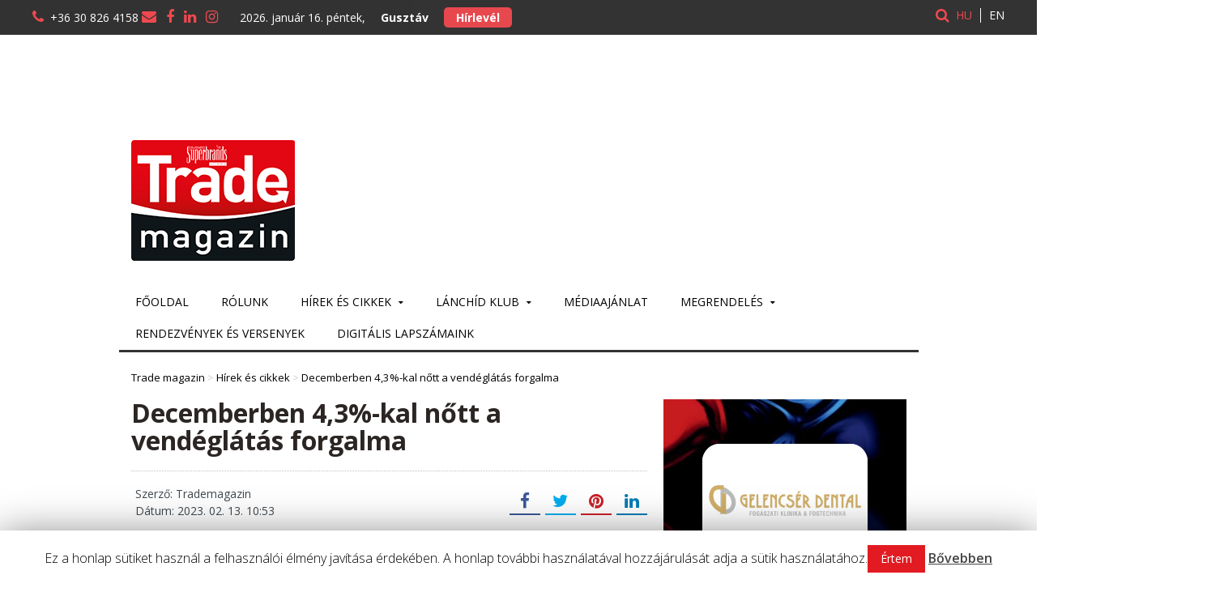

--- FILE ---
content_type: text/html; charset=UTF-8
request_url: https://trademagazin.hu/hu/decemberben-43-kal-nott-a-vendeglatas-forgalma/
body_size: 22413
content:
<!DOCTYPE html>
<!--[if IE 7]>
<html class="ie ie7" dir="ltr" lang="hu" prefix="og: https://ogp.me/ns#">
<![endif]--><!--[if IE 8]>
<html class="ie ie8" dir="ltr" lang="hu" prefix="og: https://ogp.me/ns#">
<![endif]--><!--[if !(IE 7) | !(IE 8)  ]><!--><!-- BEGIN html --><html xmlns="http://www.w3.org/1999/xhtml" dir="ltr" lang="hu" prefix="og: https://ogp.me/ns#">
    <!--<![endif]-->
    <!-- BEGIN head -->
    <head>
        <!-- Title -->
        

        <!-- Meta Tags -->
        <meta http-equiv="content-type" content="text/html; charset=UTF-8">
        <meta name="viewport" content="width=device-width, initial-scale=1, maximum-scale=1">
        <meta http-equiv="X-UA-Compatible" content="IE=Edge,chrome=1">
                    <!-- Favicon -->
                            <link rel="shortcut icon" href="https://trademagazin.hu/wp-content/uploads/2016/11/trade_10ev_logo.png" type="image/x-icon">
            
            <link rel="alternate" type="application/rss+xml" href="https://trademagazin.hu/hu/feed/" title="Trade magazin latest posts">
            <link rel="alternate" type="application/rss+xml" href="https://trademagazin.hu/hu/comments/feed/" title="Trade magazin latest comments">
            <link rel="pingback" href="https://trademagazin.hu/xmlrpc.php">
            <link href="https://trademagazin.cdn.webgarden.io/wp-content/themes/gadgetine-theme-child/css/YouTubePopUp.css" rel="stylesheet">
            
		<!-- All in One SEO 4.7.0 - aioseo.com -->
		<title>Decemberben 4,3%-kal nőtt a vendéglátás forgalma - Trade magazin</title>
		<meta name="description" content="Decemberben 4,3%-kal nőtt a vendéglátás forgalmának volumene a novemberi 2,8%-os növekedés után, míg 36,9%-kal emelkedett az árbevétele a jelentős áremelések következtében, annak ellenére, hogy a reáljövedelmek csökkenése a kereslet visszaesését okozhatta, míg számos vendéglátó jelentette be az elmúlt hónapokban a tevékenység szüneteltetését - derül ki Suppan Gergely, a Magyar Bankholding vezető elemzőjének elemzéséből. Helyreállt a">
		<meta name="robots" content="max-image-preview:large">
		<link rel="canonical" href="https://trademagazin.hu/hu/decemberben-43-kal-nott-a-vendeglatas-forgalma/">
		<meta name="generator" content="All in One SEO (AIOSEO) 4.7.0">
		<meta property="og:locale" content="hu_HU">
		<meta property="og:site_name" content="Trade magazin - FMCG hírek">
		<meta property="og:type" content="article">
		<meta property="og:title" content="Decemberben 4,3%-kal nőtt a vendéglátás forgalma - Trade magazin">
		<meta property="og:description" content="Decemberben 4,3%-kal nőtt a vendéglátás forgalmának volumene a novemberi 2,8%-os növekedés után, míg 36,9%-kal emelkedett az árbevétele a jelentős áremelések következtében, annak ellenére, hogy a reáljövedelmek csökkenése a kereslet visszaesését okozhatta, míg számos vendéglátó jelentette be az elmúlt hónapokban a tevékenység szüneteltetését - derül ki Suppan Gergely, a Magyar Bankholding vezető elemzőjének elemzéséből. Helyreállt a">
		<meta property="og:url" content="https://trademagazin.hu/hu/decemberben-43-kal-nott-a-vendeglatas-forgalma/">
		<meta property="og:image" content="https://trademagazin.hu/wp-content/uploads/2023/02/happy-birthday-g5bd917f4a_1280.jpg">
		<meta property="og:image:secure_url" content="https://trademagazin.hu/wp-content/uploads/2023/02/happy-birthday-g5bd917f4a_1280.jpg">
		<meta property="og:image:width" content="1280">
		<meta property="og:image:height" content="853">
		<meta property="article:published_time" content="2023-02-13T09:53:35+00:00">
		<meta property="article:modified_time" content="2023-02-13T22:58:44+00:00">
		<meta name="twitter:card" content="summary_large_image">
		<meta name="twitter:title" content="Decemberben 4,3%-kal nőtt a vendéglátás forgalma - Trade magazin">
		<meta name="twitter:description" content="Decemberben 4,3%-kal nőtt a vendéglátás forgalmának volumene a novemberi 2,8%-os növekedés után, míg 36,9%-kal emelkedett az árbevétele a jelentős áremelések következtében, annak ellenére, hogy a reáljövedelmek csökkenése a kereslet visszaesését okozhatta, míg számos vendéglátó jelentette be az elmúlt hónapokban a tevékenység szüneteltetését - derül ki Suppan Gergely, a Magyar Bankholding vezető elemzőjének elemzéséből. Helyreállt a">
		<meta name="twitter:image" content="https://trademagazin.hu/wp-content/uploads/2023/02/happy-birthday-g5bd917f4a_1280.jpg">
		<script type="application/ld+json" class="aioseo-schema">
			{"@context":"https:\/\/schema.org","@graph":[{"@type":"BlogPosting","@id":"https:\/\/trademagazin.hu\/hu\/decemberben-43-kal-nott-a-vendeglatas-forgalma\/#blogposting","name":"Decemberben 4,3%-kal n\u0151tt a vend\u00e9gl\u00e1t\u00e1s forgalma - Trade magazin","headline":"Decemberben 4,3%-kal n\u0151tt a vend\u00e9gl\u00e1t\u00e1s forgalma","author":{"@id":"https:\/\/trademagazin.hu\/hu\/author\/tradead\/#author"},"publisher":{"@id":"https:\/\/trademagazin.hu\/hu\/#organization"},"image":{"@type":"ImageObject","url":"https:\/\/trademagazin.hu\/wp-content\/uploads\/2023\/02\/happy-birthday-g5bd917f4a_1280.jpg","width":1280,"height":853},"datePublished":"2023-02-13T10:53:35+01:00","dateModified":"2023-02-13T23:58:44+01:00","inLanguage":"hu-HU","mainEntityOfPage":{"@id":"https:\/\/trademagazin.hu\/hu\/decemberben-43-kal-nott-a-vendeglatas-forgalma\/#webpage"},"isPartOf":{"@id":"https:\/\/trademagazin.hu\/hu\/decemberben-43-kal-nott-a-vendeglatas-forgalma\/#webpage"},"articleSection":"H\u00edrek \u00e9s cikkek, Horeca, turizmus, vend\u00e9gl\u00e1t\u00e1s"},{"@type":"BreadcrumbList","@id":"https:\/\/trademagazin.hu\/hu\/decemberben-43-kal-nott-a-vendeglatas-forgalma\/#breadcrumblist","itemListElement":[{"@type":"ListItem","@id":"https:\/\/trademagazin.hu\/hu\/#listItem","position":1,"name":"Home","item":"https:\/\/trademagazin.hu\/hu\/","nextItem":"https:\/\/trademagazin.hu\/hu\/decemberben-43-kal-nott-a-vendeglatas-forgalma\/#listItem"},{"@type":"ListItem","@id":"https:\/\/trademagazin.hu\/hu\/decemberben-43-kal-nott-a-vendeglatas-forgalma\/#listItem","position":2,"name":"Decemberben 4,3%-kal n\u0151tt a vend\u00e9gl\u00e1t\u00e1s forgalma","previousItem":"https:\/\/trademagazin.hu\/hu\/#listItem"}]},{"@type":"Organization","@id":"https:\/\/trademagazin.hu\/hu\/#organization","name":"Grabowski Kiad\u00f3 Kft.","description":"FMCG h\u00edrek","url":"https:\/\/trademagazin.hu\/hu\/"},{"@type":"Person","@id":"https:\/\/trademagazin.hu\/hu\/author\/tradead\/#author","url":"https:\/\/trademagazin.hu\/hu\/author\/tradead\/","name":"Trademagazin"},{"@type":"WebPage","@id":"https:\/\/trademagazin.hu\/hu\/decemberben-43-kal-nott-a-vendeglatas-forgalma\/#webpage","url":"https:\/\/trademagazin.hu\/hu\/decemberben-43-kal-nott-a-vendeglatas-forgalma\/","name":"Decemberben 4,3%-kal n\u0151tt a vend\u00e9gl\u00e1t\u00e1s forgalma - Trade magazin","description":"Decemberben 4,3%-kal n\u0151tt a vend\u00e9gl\u00e1t\u00e1s forgalm\u00e1nak volumene a novemberi 2,8%-os n\u00f6veked\u00e9s ut\u00e1n, m\u00edg 36,9%-kal emelkedett az \u00e1rbev\u00e9tele a jelent\u0151s \u00e1remel\u00e9sek k\u00f6vetkezt\u00e9ben, annak ellen\u00e9re, hogy a re\u00e1lj\u00f6vedelmek cs\u00f6kken\u00e9se a kereslet visszaes\u00e9s\u00e9t okozhatta, m\u00edg sz\u00e1mos vend\u00e9gl\u00e1t\u00f3 jelentette be az elm\u00falt h\u00f3napokban a tev\u00e9kenys\u00e9g sz\u00fcneteltet\u00e9s\u00e9t - der\u00fcl ki Suppan Gergely, a Magyar Bankholding vezet\u0151 elemz\u0151j\u00e9nek elemz\u00e9s\u00e9b\u0151l. Helyre\u00e1llt a","inLanguage":"hu-HU","isPartOf":{"@id":"https:\/\/trademagazin.hu\/hu\/#website"},"breadcrumb":{"@id":"https:\/\/trademagazin.hu\/hu\/decemberben-43-kal-nott-a-vendeglatas-forgalma\/#breadcrumblist"},"author":{"@id":"https:\/\/trademagazin.hu\/hu\/author\/tradead\/#author"},"creator":{"@id":"https:\/\/trademagazin.hu\/hu\/author\/tradead\/#author"},"image":{"@type":"ImageObject","url":"https:\/\/trademagazin.hu\/wp-content\/uploads\/2023\/02\/happy-birthday-g5bd917f4a_1280.jpg","@id":"https:\/\/trademagazin.hu\/hu\/decemberben-43-kal-nott-a-vendeglatas-forgalma\/#mainImage","width":1280,"height":853},"primaryImageOfPage":{"@id":"https:\/\/trademagazin.hu\/hu\/decemberben-43-kal-nott-a-vendeglatas-forgalma\/#mainImage"},"datePublished":"2023-02-13T10:53:35+01:00","dateModified":"2023-02-13T23:58:44+01:00"},{"@type":"WebSite","@id":"https:\/\/trademagazin.hu\/hu\/#website","url":"https:\/\/trademagazin.hu\/hu\/","name":"Trade magazin","description":"FMCG h\u00edrek","inLanguage":"hu-HU","publisher":{"@id":"https:\/\/trademagazin.hu\/hu\/#organization"}}]}
		</script>
		<!-- All in One SEO -->

<link rel="dns-prefetch" href="//fonts.googleapis.com">
<link rel="stylesheet" id="wp-block-library-css" href="https://trademagazin.cdn.webgarden.io/wp-includes/css/dist/block-library/style.min.css?ver=6.6.1" type="text/css" media="all">
<style id="classic-theme-styles-inline-css" type="text/css">
/*! This file is auto-generated */
.wp-block-button__link{color:#fff;background-color:#32373c;border-radius:9999px;box-shadow:none;text-decoration:none;padding:calc(.667em + 2px) calc(1.333em + 2px);font-size:1.125em}.wp-block-file__button{background:#32373c;color:#fff;text-decoration:none}
</style>
<style id="global-styles-inline-css" type="text/css">
:root{--wp--preset--aspect-ratio--square: 1;--wp--preset--aspect-ratio--4-3: 4/3;--wp--preset--aspect-ratio--3-4: 3/4;--wp--preset--aspect-ratio--3-2: 3/2;--wp--preset--aspect-ratio--2-3: 2/3;--wp--preset--aspect-ratio--16-9: 16/9;--wp--preset--aspect-ratio--9-16: 9/16;--wp--preset--color--black: #000000;--wp--preset--color--cyan-bluish-gray: #abb8c3;--wp--preset--color--white: #ffffff;--wp--preset--color--pale-pink: #f78da7;--wp--preset--color--vivid-red: #cf2e2e;--wp--preset--color--luminous-vivid-orange: #ff6900;--wp--preset--color--luminous-vivid-amber: #fcb900;--wp--preset--color--light-green-cyan: #7bdcb5;--wp--preset--color--vivid-green-cyan: #00d084;--wp--preset--color--pale-cyan-blue: #8ed1fc;--wp--preset--color--vivid-cyan-blue: #0693e3;--wp--preset--color--vivid-purple: #9b51e0;--wp--preset--gradient--vivid-cyan-blue-to-vivid-purple: linear-gradient(135deg,rgba(6,147,227,1) 0%,rgb(155,81,224) 100%);--wp--preset--gradient--light-green-cyan-to-vivid-green-cyan: linear-gradient(135deg,rgb(122,220,180) 0%,rgb(0,208,130) 100%);--wp--preset--gradient--luminous-vivid-amber-to-luminous-vivid-orange: linear-gradient(135deg,rgba(252,185,0,1) 0%,rgba(255,105,0,1) 100%);--wp--preset--gradient--luminous-vivid-orange-to-vivid-red: linear-gradient(135deg,rgba(255,105,0,1) 0%,rgb(207,46,46) 100%);--wp--preset--gradient--very-light-gray-to-cyan-bluish-gray: linear-gradient(135deg,rgb(238,238,238) 0%,rgb(169,184,195) 100%);--wp--preset--gradient--cool-to-warm-spectrum: linear-gradient(135deg,rgb(74,234,220) 0%,rgb(151,120,209) 20%,rgb(207,42,186) 40%,rgb(238,44,130) 60%,rgb(251,105,98) 80%,rgb(254,248,76) 100%);--wp--preset--gradient--blush-light-purple: linear-gradient(135deg,rgb(255,206,236) 0%,rgb(152,150,240) 100%);--wp--preset--gradient--blush-bordeaux: linear-gradient(135deg,rgb(254,205,165) 0%,rgb(254,45,45) 50%,rgb(107,0,62) 100%);--wp--preset--gradient--luminous-dusk: linear-gradient(135deg,rgb(255,203,112) 0%,rgb(199,81,192) 50%,rgb(65,88,208) 100%);--wp--preset--gradient--pale-ocean: linear-gradient(135deg,rgb(255,245,203) 0%,rgb(182,227,212) 50%,rgb(51,167,181) 100%);--wp--preset--gradient--electric-grass: linear-gradient(135deg,rgb(202,248,128) 0%,rgb(113,206,126) 100%);--wp--preset--gradient--midnight: linear-gradient(135deg,rgb(2,3,129) 0%,rgb(40,116,252) 100%);--wp--preset--font-size--small: 13px;--wp--preset--font-size--medium: 20px;--wp--preset--font-size--large: 36px;--wp--preset--font-size--x-large: 42px;--wp--preset--spacing--20: 0.44rem;--wp--preset--spacing--30: 0.67rem;--wp--preset--spacing--40: 1rem;--wp--preset--spacing--50: 1.5rem;--wp--preset--spacing--60: 2.25rem;--wp--preset--spacing--70: 3.38rem;--wp--preset--spacing--80: 5.06rem;--wp--preset--shadow--natural: 6px 6px 9px rgba(0, 0, 0, 0.2);--wp--preset--shadow--deep: 12px 12px 50px rgba(0, 0, 0, 0.4);--wp--preset--shadow--sharp: 6px 6px 0px rgba(0, 0, 0, 0.2);--wp--preset--shadow--outlined: 6px 6px 0px -3px rgba(255, 255, 255, 1), 6px 6px rgba(0, 0, 0, 1);--wp--preset--shadow--crisp: 6px 6px 0px rgba(0, 0, 0, 1);}:where(.is-layout-flex){gap: 0.5em;}:where(.is-layout-grid){gap: 0.5em;}body .is-layout-flex{display: flex;}.is-layout-flex{flex-wrap: wrap;align-items: center;}.is-layout-flex > :is(*, div){margin: 0;}body .is-layout-grid{display: grid;}.is-layout-grid > :is(*, div){margin: 0;}:where(.wp-block-columns.is-layout-flex){gap: 2em;}:where(.wp-block-columns.is-layout-grid){gap: 2em;}:where(.wp-block-post-template.is-layout-flex){gap: 1.25em;}:where(.wp-block-post-template.is-layout-grid){gap: 1.25em;}.has-black-color{color: var(--wp--preset--color--black) !important;}.has-cyan-bluish-gray-color{color: var(--wp--preset--color--cyan-bluish-gray) !important;}.has-white-color{color: var(--wp--preset--color--white) !important;}.has-pale-pink-color{color: var(--wp--preset--color--pale-pink) !important;}.has-vivid-red-color{color: var(--wp--preset--color--vivid-red) !important;}.has-luminous-vivid-orange-color{color: var(--wp--preset--color--luminous-vivid-orange) !important;}.has-luminous-vivid-amber-color{color: var(--wp--preset--color--luminous-vivid-amber) !important;}.has-light-green-cyan-color{color: var(--wp--preset--color--light-green-cyan) !important;}.has-vivid-green-cyan-color{color: var(--wp--preset--color--vivid-green-cyan) !important;}.has-pale-cyan-blue-color{color: var(--wp--preset--color--pale-cyan-blue) !important;}.has-vivid-cyan-blue-color{color: var(--wp--preset--color--vivid-cyan-blue) !important;}.has-vivid-purple-color{color: var(--wp--preset--color--vivid-purple) !important;}.has-black-background-color{background-color: var(--wp--preset--color--black) !important;}.has-cyan-bluish-gray-background-color{background-color: var(--wp--preset--color--cyan-bluish-gray) !important;}.has-white-background-color{background-color: var(--wp--preset--color--white) !important;}.has-pale-pink-background-color{background-color: var(--wp--preset--color--pale-pink) !important;}.has-vivid-red-background-color{background-color: var(--wp--preset--color--vivid-red) !important;}.has-luminous-vivid-orange-background-color{background-color: var(--wp--preset--color--luminous-vivid-orange) !important;}.has-luminous-vivid-amber-background-color{background-color: var(--wp--preset--color--luminous-vivid-amber) !important;}.has-light-green-cyan-background-color{background-color: var(--wp--preset--color--light-green-cyan) !important;}.has-vivid-green-cyan-background-color{background-color: var(--wp--preset--color--vivid-green-cyan) !important;}.has-pale-cyan-blue-background-color{background-color: var(--wp--preset--color--pale-cyan-blue) !important;}.has-vivid-cyan-blue-background-color{background-color: var(--wp--preset--color--vivid-cyan-blue) !important;}.has-vivid-purple-background-color{background-color: var(--wp--preset--color--vivid-purple) !important;}.has-black-border-color{border-color: var(--wp--preset--color--black) !important;}.has-cyan-bluish-gray-border-color{border-color: var(--wp--preset--color--cyan-bluish-gray) !important;}.has-white-border-color{border-color: var(--wp--preset--color--white) !important;}.has-pale-pink-border-color{border-color: var(--wp--preset--color--pale-pink) !important;}.has-vivid-red-border-color{border-color: var(--wp--preset--color--vivid-red) !important;}.has-luminous-vivid-orange-border-color{border-color: var(--wp--preset--color--luminous-vivid-orange) !important;}.has-luminous-vivid-amber-border-color{border-color: var(--wp--preset--color--luminous-vivid-amber) !important;}.has-light-green-cyan-border-color{border-color: var(--wp--preset--color--light-green-cyan) !important;}.has-vivid-green-cyan-border-color{border-color: var(--wp--preset--color--vivid-green-cyan) !important;}.has-pale-cyan-blue-border-color{border-color: var(--wp--preset--color--pale-cyan-blue) !important;}.has-vivid-cyan-blue-border-color{border-color: var(--wp--preset--color--vivid-cyan-blue) !important;}.has-vivid-purple-border-color{border-color: var(--wp--preset--color--vivid-purple) !important;}.has-vivid-cyan-blue-to-vivid-purple-gradient-background{background: var(--wp--preset--gradient--vivid-cyan-blue-to-vivid-purple) !important;}.has-light-green-cyan-to-vivid-green-cyan-gradient-background{background: var(--wp--preset--gradient--light-green-cyan-to-vivid-green-cyan) !important;}.has-luminous-vivid-amber-to-luminous-vivid-orange-gradient-background{background: var(--wp--preset--gradient--luminous-vivid-amber-to-luminous-vivid-orange) !important;}.has-luminous-vivid-orange-to-vivid-red-gradient-background{background: var(--wp--preset--gradient--luminous-vivid-orange-to-vivid-red) !important;}.has-very-light-gray-to-cyan-bluish-gray-gradient-background{background: var(--wp--preset--gradient--very-light-gray-to-cyan-bluish-gray) !important;}.has-cool-to-warm-spectrum-gradient-background{background: var(--wp--preset--gradient--cool-to-warm-spectrum) !important;}.has-blush-light-purple-gradient-background{background: var(--wp--preset--gradient--blush-light-purple) !important;}.has-blush-bordeaux-gradient-background{background: var(--wp--preset--gradient--blush-bordeaux) !important;}.has-luminous-dusk-gradient-background{background: var(--wp--preset--gradient--luminous-dusk) !important;}.has-pale-ocean-gradient-background{background: var(--wp--preset--gradient--pale-ocean) !important;}.has-electric-grass-gradient-background{background: var(--wp--preset--gradient--electric-grass) !important;}.has-midnight-gradient-background{background: var(--wp--preset--gradient--midnight) !important;}.has-small-font-size{font-size: var(--wp--preset--font-size--small) !important;}.has-medium-font-size{font-size: var(--wp--preset--font-size--medium) !important;}.has-large-font-size{font-size: var(--wp--preset--font-size--large) !important;}.has-x-large-font-size{font-size: var(--wp--preset--font-size--x-large) !important;}
:where(.wp-block-post-template.is-layout-flex){gap: 1.25em;}:where(.wp-block-post-template.is-layout-grid){gap: 1.25em;}
:where(.wp-block-columns.is-layout-flex){gap: 2em;}:where(.wp-block-columns.is-layout-grid){gap: 2em;}
:root :where(.wp-block-pullquote){font-size: 1.5em;line-height: 1.6;}
</style>
<link rel="stylesheet" id="contact-form-7-css" href="https://trademagazin.cdn.webgarden.io/wp-content/plugins/contact-form-7/includes/css/styles.css?ver=5.9.8" type="text/css" media="all">
<link rel="stylesheet" id="cookie-law-info-css" href="https://trademagazin.cdn.webgarden.io/wp-content/plugins/cookie-law-info/public/css/cookie-law-info-public.css?ver=9.8.2" type="text/css" media="all">
<link rel="stylesheet" id="cookie-law-info-gdpr-css" href="https://trademagazin.cdn.webgarden.io/wp-content/plugins/cookie-law-info/public/css/cookie-law-info-gdpr.css?ver=9.8.2" type="text/css" media="all">
<link rel="stylesheet" id="events-manager-css" href="https://trademagazin.cdn.webgarden.io/wp-content/plugins/events-manager/includes/css/events-manager.min.css?ver=6.5.2" type="text/css" media="all">
<style id="events-manager-inline-css" type="text/css">
body .em { --font-family : inherit; --font-weight : inherit; --font-size : 1em; --line-height : inherit; }
</style>
<link rel="stylesheet" id="count-details-css" href="https://trademagazin.cdn.webgarden.io/wp-content/plugins/textarea-words-characters-limit/assets/css/style.css?ver=6.6.1" type="text/css" media="all">
<link rel="stylesheet" id="ssa-upcoming-appointments-card-style-css" href="https://trademagazin.cdn.webgarden.io/wp-content/plugins/simply-schedule-appointments/assets/css/upcoming-appointments.css?ver=1.6.8.24" type="text/css" media="all">
<link rel="stylesheet" id="ssa-styles-css" href="https://trademagazin.cdn.webgarden.io/wp-content/plugins/simply-schedule-appointments/assets/css/ssa-styles.css?ver=1.6.8.24" type="text/css" media="all">
<link rel="stylesheet" id="main-styles-css" href="https://trademagazin.cdn.webgarden.io/wp-content/themes/gadgetine-theme/style.css?ver=1486741908" type="text/css" media="">
<link rel="stylesheet" id="google-fonts-1-css" href="https://fonts.googleapis.com/css?family=Open+Sans&amp;subset=latin&amp;ver=6.6.1" type="text/css" media="all">
<link rel="stylesheet" id="reset-css" href="https://trademagazin.cdn.webgarden.io/wp-content/themes/gadgetine-theme/css/reset.css?ver=6.6.1" type="text/css" media="all">
<link rel="stylesheet" id="font-awesome-css" href="https://trademagazin.cdn.webgarden.io/wp-content/plugins/types/vendor/toolset/toolset-common/res/lib/font-awesome/css/font-awesome.min.css?ver=4.7.0" type="text/css" media="screen">
<link rel="stylesheet" id="dat-menu-css" href="https://trademagazin.cdn.webgarden.io/wp-content/themes/gadgetine-theme/css/dat-menu.css?ver=6.6.1" type="text/css" media="all">
<link rel="stylesheet" id="main-stylesheet-css" href="https://trademagazin.cdn.webgarden.io/wp-content/themes/gadgetine-theme/css/main-stylesheet.css?ver=6.6.1" type="text/css" media="all">
<link rel="stylesheet" id="lightbox-css" href="https://trademagazin.cdn.webgarden.io/wp-content/themes/gadgetine-theme/css/lightbox.css?ver=6.6.1" type="text/css" media="all">
<link rel="stylesheet" id="shortcode-css" href="https://trademagazin.cdn.webgarden.io/wp-content/themes/gadgetine-theme/css/shortcodes.css?ver=6.6.1" type="text/css" media="all">
<link rel="stylesheet" id="animate-css" href="https://trademagazin.cdn.webgarden.io/wp-content/themes/gadgetine-theme/css/animate.css?ver=6.6.1" type="text/css" media="all">
<link rel="stylesheet" id="carousel-css" href="https://trademagazin.cdn.webgarden.io/wp-content/themes/gadgetine-theme/css/owl.carousel.css?ver=6.6.1" type="text/css" media="all">
<link rel="stylesheet" id="responsive-css" href="https://trademagazin.cdn.webgarden.io/wp-content/themes/gadgetine-theme/css/responsive.css?ver=6.6.1" type="text/css" media="all">
<!--[if lt IE 8]>
<link rel='stylesheet' id='ie-only-styles-css' href='https://trademagazin.hu/wp-content/themes/gadgetine-theme/css/ie-ancient.css?ver=6.6.1' type='text/css' media='all' />
<![endif]-->
<link rel="stylesheet" id="dynamic-css-css" href type="text/css" media="all">
<link rel="stylesheet" id="style-css" href="https://trademagazin.cdn.webgarden.io/wp-content/themes/gadgetine-theme-child/style.css?ver=6.6.1" type="text/css" media="all">
<link rel="stylesheet" id="tablepress-default-css" href="https://trademagazin.cdn.webgarden.io/wp-content/plugins/tablepress/css/build/default.css?ver=2.4.1" type="text/css" media="all">
<script type="text/javascript" id="jquery-core-js-extra">
/* <![CDATA[ */
var ot = {"THEME_NAME":"gadgetine","adminUrl":"https:\/\/trademagazin.hu\/wp-admin\/admin-ajax.php","gallery_id":"","galleryCat":"","imageUrl":"https:\/\/trademagazin.hu\/wp-content\/themes\/gadgetine-theme\/images\/","cssUrl":"https:\/\/trademagazin.hu\/wp-content\/themes\/gadgetine-theme\/css\/","themeUrl":"https:\/\/trademagazin.hu\/wp-content\/themes\/gadgetine-theme"};
/* ]]> */
</script>
<script type="text/javascript" src="https://trademagazin.cdn.webgarden.io/wp-includes/js/jquery/jquery.min.js?ver=3.7.1" id="jquery-core-js"></script>
<script type="text/javascript" src="https://trademagazin.cdn.webgarden.io/wp-includes/js/jquery/jquery-migrate.min.js?ver=3.4.1" id="jquery-migrate-js"></script>
<script type="text/javascript" id="cookie-law-info-js-extra">
/* <![CDATA[ */
var Cli_Data = {"nn_cookie_ids":[],"cookielist":[]};
var log_object = {"ajax_url":"https:\/\/trademagazin.hu\/wp-admin\/admin-ajax.php"};
/* ]]> */
</script>
<script type="text/javascript" src="https://trademagazin.cdn.webgarden.io/wp-content/plugins/cookie-law-info/public/js/cookie-law-info-public.js?ver=9.8.2" id="cookie-law-info-js"></script>
<script type="text/javascript" src="https://trademagazin.cdn.webgarden.io/wp-includes/js/jquery/ui/core.min.js?ver=1.13.3" id="jquery-ui-core-js"></script>
<script type="text/javascript" src="https://trademagazin.cdn.webgarden.io/wp-includes/js/jquery/ui/mouse.min.js?ver=1.13.3" id="jquery-ui-mouse-js"></script>
<script type="text/javascript" src="https://trademagazin.cdn.webgarden.io/wp-includes/js/jquery/ui/sortable.min.js?ver=1.13.3" id="jquery-ui-sortable-js"></script>
<script type="text/javascript" src="https://trademagazin.cdn.webgarden.io/wp-includes/js/jquery/ui/datepicker.min.js?ver=1.13.3" id="jquery-ui-datepicker-js"></script>
<script type="text/javascript" id="jquery-ui-datepicker-js-after">
/* <![CDATA[ */
jQuery(function(jQuery){jQuery.datepicker.setDefaults({"closeText":"Bez\u00e1r\u00e1s","currentText":"Ma","monthNames":["janu\u00e1r","febru\u00e1r","m\u00e1rcius","\u00e1prilis","m\u00e1jus","j\u00fanius","j\u00falius","augusztus","szeptember","okt\u00f3ber","november","december"],"monthNamesShort":["jan","febr","m\u00e1rc","\u00e1pr","m\u00e1j","j\u00fan","j\u00fal","aug","szept","okt","nov","dec"],"nextText":"K\u00f6vetkez\u0151","prevText":"El\u0151z\u0151","dayNames":["vas\u00e1rnap","h\u00e9tf\u0151","kedd","szerda","cs\u00fct\u00f6rt\u00f6k","p\u00e9ntek","szombat"],"dayNamesShort":["vas","h\u00e9t","ked","sze","cs\u00fc","p\u00e9n","szo"],"dayNamesMin":["v","h","K","s","c","p","s"],"dateFormat":"yy-mm-dd","firstDay":1,"isRTL":false});});
/* ]]> */
</script>
<script type="text/javascript" src="https://trademagazin.cdn.webgarden.io/wp-includes/js/jquery/ui/resizable.min.js?ver=1.13.3" id="jquery-ui-resizable-js"></script>
<script type="text/javascript" src="https://trademagazin.cdn.webgarden.io/wp-includes/js/jquery/ui/draggable.min.js?ver=1.13.3" id="jquery-ui-draggable-js"></script>
<script type="text/javascript" src="https://trademagazin.cdn.webgarden.io/wp-includes/js/jquery/ui/controlgroup.min.js?ver=1.13.3" id="jquery-ui-controlgroup-js"></script>
<script type="text/javascript" src="https://trademagazin.cdn.webgarden.io/wp-includes/js/jquery/ui/checkboxradio.min.js?ver=1.13.3" id="jquery-ui-checkboxradio-js"></script>
<script type="text/javascript" src="https://trademagazin.cdn.webgarden.io/wp-includes/js/jquery/ui/button.min.js?ver=1.13.3" id="jquery-ui-button-js"></script>
<script type="text/javascript" src="https://trademagazin.cdn.webgarden.io/wp-includes/js/jquery/ui/dialog.min.js?ver=1.13.3" id="jquery-ui-dialog-js"></script>
<script type="text/javascript" id="events-manager-js-extra">
/* <![CDATA[ */
var EM = {"ajaxurl":"https:\/\/trademagazin.hu\/wp-admin\/admin-ajax.php","locationajaxurl":"https:\/\/trademagazin.hu\/wp-admin\/admin-ajax.php?action=locations_search","firstDay":"1","locale":"hu","dateFormat":"yy-mm-dd","ui_css":"https:\/\/trademagazin.hu\/wp-content\/plugins\/events-manager\/includes\/css\/jquery-ui\/build.min.css","show24hours":"1","is_ssl":"1","autocomplete_limit":"10","calendar":{"breakpoints":{"small":560,"medium":908,"large":false}},"phone":"","datepicker":{"format":"Y.m.d.","locale":"hu"},"search":{"breakpoints":{"small":650,"medium":850,"full":false}},"url":"https:\/\/trademagazin.hu\/wp-content\/plugins\/events-manager","bookingInProgress":"Please wait while the booking is being submitted.","tickets_save":"Save Ticket","bookingajaxurl":"https:\/\/trademagazin.hu\/wp-admin\/admin-ajax.php","bookings_export_save":"Export Bookings","bookings_settings_save":"Save Settings","booking_delete":"Are you sure you want to delete?","booking_offset":"30","bookings":{"submit_button":{"text":{"default":"Foglal\u00e1s elk\u00fcld\u00e9se","free":"Foglal\u00e1s elk\u00fcld\u00e9se","payment":"Foglal\u00e1s elk\u00fcld\u00e9se","processing":"Processing ..."}},"update_listener":""},"bb_full":"Eladva","bb_book":"Foglalja le most","bb_booking":"Foglal\u00e1s...","bb_booked":"Foglal\u00e1s bek\u00fcldve","bb_error":"Foglal\u00e1s hiba. Megr\u00f3b\u00e1lja \u00fajra?","bb_cancel":"Lemond","bb_canceling":"Lemond\u00e1s...","bb_cancelled":"Lemondva","bb_cancel_error":"Lemond\u00e1s hiba. Megr\u00f3b\u00e1lja \u00fajra?","txt_search":"Keres\u00e9s","txt_searching":"Searching...","txt_loading":"Loading..."};
/* ]]> */
</script>
<script type="text/javascript" src="https://trademagazin.cdn.webgarden.io/wp-content/plugins/events-manager/includes/js/events-manager.js?ver=6.5.2" id="events-manager-js"></script>
<script type="text/javascript" src="https://trademagazin.cdn.webgarden.io/wp-content/plugins/events-manager/includes/external/flatpickr/l10n/hu.js?ver=6.5.2" id="em-flatpickr-localization-js"></script>
<script type="text/javascript" src="https://trademagazin.cdn.webgarden.io/wp-content/themes/gadgetine-theme/js/owl.carousel.min.js?ver=6.6.1" id="owl-carousel-js"></script>
<script type="text/javascript" src id="dynamic-scripts-js"></script>

<!-- This site is using AdRotate v5.13.3 to display their advertisements - https://ajdg.solutions/ -->
<!-- AdRotate CSS -->
<style type="text/css" media="screen">
	.g { margin:0px; padding:0px; overflow:hidden; line-height:1; zoom:1; }
	.g img { height:auto; }
	.g-col { position:relative; float:left; }
	.g-col:first-child { margin-left: 0; }
	.g-col:last-child { margin-right: 0; }
	.g-34 {  margin: 0 auto; }
	@media only screen and (max-width: 480px) {
		.g-col, .g-dyn, .g-single { width:100%; margin-left:0; margin-right:0; }
	}
</style>
<!-- /AdRotate CSS -->

<style>
.qtranxs_flag_hu {background-image: url(https://trademagazin.hu/wp-content/plugins/qtranslate-xt/flags/hu.png); background-repeat: no-repeat;}
.qtranxs_flag_en {background-image: url(https://trademagazin.hu/wp-content/plugins/qtranslate-xt/flags/gb.png); background-repeat: no-repeat;}
</style>
<link hreflang="hu" href="https://trademagazin.hu/hu/decemberben-43-kal-nott-a-vendeglatas-forgalma/" rel="alternate">
<link hreflang="en" href="https://trademagazin.hu/en/decemberben-43-kal-nott-a-vendeglatas-forgalma/" rel="alternate">
<link hreflang="x-default" href="https://trademagazin.hu/hu/decemberben-43-kal-nott-a-vendeglatas-forgalma/" rel="alternate">
<meta name="generator" content="qTranslate-XT 3.13.0">
		<script type="text/javascript">
			var cli_flush_cache=2;
		</script>
				<style type="text/css" id="wp-custom-css">
			.panel-title h2 {
	color: #d84343 !important;
}
.wps_closewin_text {
	padding: 10px !important;
}
.wps_closewin_text a span {
	font-size: 16px;
  font-weight: bold;
}
#old-events-link {
    display: none !important;
}

		</style>
		
<!-- Begin AdSense  -->
<script data-ad-client="ca-pub-4484110883833008" async src="https://pagead2.googlesyndication.com/pagead/js/adsbygoogle.js"></script>
<!-- End AdSense  -->

<!-- Google Tag Manager -->
<!-- End Google Tag Manager -->

<!-- Global site tag (gtag.js) - Google Analytics begin -->
<script async src="https://www.googletagmanager.com/gtag/js?id=G-8LQX81TEE6"></script>

<script>
  window.dataLayer = window.dataLayer || [];
  function gtag(){dataLayer.push(arguments);}
  gtag('js', new Date());

  gtag('config', 'G-8LQX81TEE6');
</script>
<!-- Global site tag (gtag.js) - Google Analytics end -->

<!--Google DFP Ad-->
<!-- Ad Manager - "Header Advert 728x180" Ad Unit-->
<!-- Ad Manager - "Out-of-page 728x180" Ad Unit-->
<!-- Ad Manager - "Fejléc Leaderboard Ad Unit -->
<!-- Ad Manager - "Trade Vezér Ad Unit -->
<script async src="https://securepubads.g.doubleclick.net/tag/js/gpt.js"></script>
<script>
  window.googletag = window.googletag || {cmd: []};
  googletag.cmd.push(function() {
    googletag.defineSlot('/21871581471/Trade_Fejlec_leaderboard_728x90px_vagy_728x180px_dektop_mobile', [[728, 90], [728, 180]], 'div-gpt-ad-1610113513300-0').addService(googletag.pubads());
    googletag.defineSlot('/21871581471/vezer_banner_728x90', [728, 90], 'div-gpt-ad-1610373095703-0').addService(googletag.pubads());
    //googletag.defineSlot('/21871581471/billboard_banner_300x250', [300, 250], 'div-gpt-ad-1611607154971-0').addService(googletag.pubads());
    googletag.defineSlot('/21871581471/billboard_banner_300x250', [300, 250], 'div-gpt-ad-1612893545546-0').addService(googletag.pubads());
    googletag.defineSlot('/21871581471/Trade_Cikkkozi_banner_300x250_vagy_500x420', [[300, 250], [500, 420], [500, 261], [430, 250]], 'div-gpt-ad-1612786109706-0').addService(googletag.pubads());
    googletag.defineSlot('/21871581471/kapu_banner_bal_110x940', [110, 940], 'div-gpt-ad-1636150042638-0').addService(googletag.pubads());
    googletag.defineSlot('/21871581471/kapu_banner_felso_1450x110', [1450, 110], 'div-gpt-ad-1636150142655-0').addService(googletag.pubads());
    googletag.defineSlot('/21871581471/kapu_banner_jobb_110x940', [110, 940], 'div-gpt-ad-1636150183764-0').addService(googletag.pubads());
    googletag.pubads().enableSingleRequest();
    googletag.enableServices();
  });
</script>
<!--End of Google DFP Ad-->

<!-- Begin cf-7 repeatable fields -->
<script type="text/javascript" src="https://trademagazin.cdn.webgarden.io/wp-content/plugins/cf7-repeatable-fields/assets/js/scripts.js"></script>
<!-- End cf-7 repeatable fields -->
            <!-- END head -->
<!-- Begin Poll script -->
<script>
window.addEventListener('message', function (event) {
  document.querySelectorAll('iframe.szavazas').forEach(function (frame) {
    if (event.origin === (new URL(frame.src)).origin) {
      var message = JSON.parse(event.data)

      if ('contain' in message) {
        frame.height = message.contain.height
      }
    }
  })
})

window.addEventListener('scroll', function (event) {
  document.querySelectorAll('iframe.szavazas').forEach(function (frame) {
    frame.contentWindow.postMessage(JSON.stringify({
      offset: {
        top: Math.abs(Math.min(0, frame.getBoundingClientRect().top)) + 50,
      },
    }), '*')
  })
})
</script>
<!-- End Poll script -->
    </head>
    <!-- BEGIN body -->
    <body class="post-template-default single single-post postid-1091917 single-format-standard metaslider-plugin">

    <!-- Google Tag Manager (noscript) -->
    <!-- End Google Tag Manager (noscript) -->
		        <script type="text/javascript">
            (function($){
                $(document).ready(function(){
                    $('.shortcode-openable-button').click(function(){
                        $(this).next('.shortcode-openable-text').stop().slideToggle('slow');
                    });
                });
            })(jQuery);
        </script>
        <div id="fb-root"></div>
        <script>(function(d, s, id) {
            var js, fjs = d.getElementsByTagName(s)[0];
            if (d.getElementById(id)) return;
            js = d.createElement(s); js.id = id;
            js.src = "https://connect.facebook.net/en_US/sdk.js#xfbml=1&version=v3.0";
            fjs.parentNode.insertBefore(js, fjs);
          }(document, 'script', 'facebook-jssdk'));</script>

        <div class="top-box">
            <div class="top-bar">
                <div class="top-right top-bar-right">
                    
<ul class="language-chooser language-chooser-text qtranxs_language_chooser" id="qtranslate-chooser">
<li class="lang-hu active"><a href="https://trademagazin.hu/hu/decemberben-43-kal-nott-a-vendeglatas-forgalma/" title="HU (hu)" class="qtranxs_text qtranxs_text_hu"><span>HU</span></a></li>
<li class="lang-en"><a href="https://trademagazin.hu/en/decemberben-43-kal-nott-a-vendeglatas-forgalma/" title="EN (en)" class="qtranxs_text qtranxs_text_en"><span>EN</span></a></li>
</ul><div class="qtranxs_widget_end"></div>
                </div>
                <span class="mobile"><i class="fa fa-phone" aria-hidden="true"></i><a class="color-white" href="tel:+36308264158">+36 30 826 4158</a></span>
                <span class="mobile"><a class="color-white" href="mailto:info@trademagazin.hu"><span><i class="fa fa-envelope" aria-hidden="true"></i></span></a></span>
                <!--<a href="/feed/"><span><i class="fa fa-rss" aria-hidden="true"></i></span></a>-->
                <a target="_blank" rel="noopener" title="Kövess minket Facebookon!" id="header-fb-link" href="https://www.facebook.com/trademagazin.hu/"><span><i class="fa fa-facebook-f" aria-hidden="true"></i></span></a>
                <a target="_blank" rel="noopener" id="header-linkedin-link" href="https://hu.linkedin.com/company/trademagazin"><span><i class="fa fa-linkedin" aria-hidden="true"></i></span></a>
                <a target="_blank" rel="noopener" title="Kövess minket Instagramon!" id="header-insta-link" href="https://www.instagram.com/trade_magazin"><span><i class="fa fa-instagram" aria-hidden="true"></i></span></a>
                <span id="current-time">2026. január 16. péntek,</span>
                <div id="nameday"><span class="name">Gusztáv</span></div>
                                    <span class="top-bar-hirlevel"><a href="https://trademagazin.hu/hu/hirlevel-feliratkozas">Hírlevél</a></span>
                                <form role="search" method="get" class="search-form" action="https://trademagazin.hu/hu/">
                    <label>
                        <span class="screen-reader-text">Search for:</span>
                        <input type="search" class="search-field" placeholder="Keresés..." value="" name="s"><i class="fa fa-search" aria-hidden="true"></i>
                    </label>
                    <input type="submit" class="search-submit" value="Search">
                </form>

				<span id="mobile-back-to-top">
					<i class="fa fa-arrow-circle-o-up" aria-hidden="true"></i>
				</span>
            </div>
        </div>
        <div id="kapubanner">
            <div class="kapubanner-top advert-dekstop">
                                <!-- /21871581471/kapu_banner_felso_1450x110 -->
                <div id="div-gpt-ad-1636150142655-0" style="min-width: 1450px; min-height: 110px;">
                  <script>
                    googletag.cmd.push(function() { googletag.display('div-gpt-ad-1636150142655-0'); });
                  </script>
                </div>
            </div>
            <div class="kapubanner-bal advert-dekstop">
                                <!-- /21871581471/kapu_banner_bal_110x940 -->
                <div id="div-gpt-ad-1636150042638-0" style="min-width: 110px; min-height: 940px;">
                  <script>
                    googletag.cmd.push(function() { googletag.display('div-gpt-ad-1636150042638-0'); });
                  </script>
                </div>
            </div>
            <div class="kapubanner-jobb advert-dekstop">
                                <!-- /21871581471/kapu_banner_jobb_110x940 -->
                <div id="div-gpt-ad-1636150183764-0" style="min-width: 110px; min-height: 940px;">
                  <script>
                    googletag.cmd.push(function() { googletag.display('div-gpt-ad-1636150183764-0'); });
                  </script>
                </div>
            </div>
        </div>
        	
        <!-- BEGIN .boxed -->
<div class="boxed active">
    <!-- BEGIN .header -->
    <header class="header">
                                                

        <!-- BEGIN .wrapper -->
        <div class="wrapper">

            <!-- BEGIN .header-block -->
            <div class="header-block">
                <div class="header-logo">
                        <a href="https://trademagazin.hu/hu"><img src="https://trademagazin.cdn.webgarden.io/wp-content/uploads/2020/05/Trade-magazin-logo-5x-200x150-1.png" alt="Trade magazin"></a>
                                    </div>



                <div class="advert-dekstop">
                    
                    <!-- /21871581471/Trade_Fejlec_leaderboard_728x90px_vagy_728x180px_dektop_mobile -->
                    <div id="div-gpt-ad-1610113513300-0">
                      <script>
                        googletag.cmd.push(function() { googletag.display('div-gpt-ad-1610113513300-0'); });
                      </script>
                    </div>

                </div>

                <div class="advert-mobile">
                    <!-- Either there are no banners, they are disabled or none qualified for this location! -->                </div>
            </div>


            <!-- END .wrapper -->
        </div>

    <div class="header-menu-outer">
        <div class="header-menu">

            <nav class="main-menu">

                <a href="#dat-menu" class="main-menu-reposnive-button"><i class="fa fa-bars"></i>Menu</a>


<ul class="load-responsive" rel="Main Menu"><li id="menu-item-588468" class="normal-drop   no-description menu-item menu-item-type-post_type menu-item-object-page menu-item-home"><a href="https://trademagazin.hu/hu/">Főoldal</a></li>
<li id="menu-item-588474" class="normal-drop   no-description menu-item menu-item-type-post_type menu-item-object-page"><a href="https://trademagazin.hu/hu/rolunk/">Rólunk</a></li>
<li id="menu-item-588478" class="normal-drop   no-description menu-item menu-item-type-taxonomy menu-item-object-category current-post-ancestor current-menu-parent current-post-parent menu-item-has-children ot-dropdown"><a href="https://trademagazin.hu/hu/category/hirek-es-cikkek/"><span>Hírek és cikkek</span></a>
<ul class="sub-menu">
	<li id="menu-item-588479" class="normal-drop   no-description menu-item menu-item-type-taxonomy menu-item-object-category"><a href="https://trademagazin.hu/hu/category/hirek-es-cikkek/piaci-hirek/">Piaci Hírek</a></li>
	<li id="menu-item-588480" class="normal-drop   no-description menu-item menu-item-type-taxonomy menu-item-object-category"><a href="https://trademagazin.hu/hu/category/hirek-es-cikkek/ceg-es-szemelyi-hirek/">Cég- és Személyi Hírek</a></li>
	<li id="menu-item-588481" class="normal-drop   no-description menu-item menu-item-type-taxonomy menu-item-object-category"><a href="https://trademagazin.hu/hu/category/hirek-es-cikkek/innovaciok/">Innovációk</a></li>
	<li id="menu-item-588477" class="normal-drop   no-description menu-item menu-item-type-taxonomy menu-item-object-category current-post-ancestor current-menu-parent current-post-parent"><a href="https://trademagazin.hu/hu/category/horeca/">Horeca</a></li>
</ul>
</li>
<li id="menu-item-588469" class="normal-drop   no-description menu-item menu-item-type-post_type menu-item-object-page menu-item-has-children ot-dropdown"><a href="https://trademagazin.hu/hu/lanchid-klub/"><span>Lánchíd Klub</span></a>
<ul class="sub-menu">
	<li id="menu-item-964453" class="normal-drop   no-description menu-item menu-item-type-post_type menu-item-object-page"><a href="https://trademagazin.hu/hu/lanchid-alapitvany/">Lánchíd Alapítvány</a></li>
	<li id="menu-item-721083" class="normal-drop   no-description menu-item menu-item-type-post_type menu-item-object-page"><a href="https://trademagazin.hu/hu/lanchid-klub/">Lánchíd Klub</a></li>
</ul>
</li>
<li id="menu-item-588471" class="normal-drop   no-description menu-item menu-item-type-post_type menu-item-object-page"><a href="https://trademagazin.hu/hu/mediaajanlat/">Médiaajánlat</a></li>
<li id="menu-item-84396" class="normal-drop   no-description menu-item menu-item-type-custom menu-item-object-custom menu-item-has-children ot-dropdown"><a href="#"><span>Megrendelés</span></a>
<ul class="sub-menu">
	<li id="menu-item-588470" class="normal-drop   no-description menu-item menu-item-type-post_type menu-item-object-page"><a href="https://trademagazin.hu/hu/laprendeles/">Laprendelés</a></li>
	<li id="menu-item-920098" class="normal-drop   no-description menu-item menu-item-type-post_type menu-item-object-page"><a href="https://trademagazin.hu/hu/hirlevel-feliratkozas/">Hírlevél és tájékoztató feliratkozás</a></li>
	<li id="menu-item-588482" class="normal-drop   no-description menu-item menu-item-type-post_type menu-item-object-page"><a href="https://trademagazin.hu/hu/mediaajanlat/">Médiaajánlat</a></li>
	<li id="menu-item-588472" class="normal-drop   no-description menu-item menu-item-type-post_type menu-item-object-page"><a href="https://trademagazin.hu/hu/rendezveny-tajekoztato/">Rendezvény tájékoztató</a></li>
</ul>
</li>
<li id="menu-item-588473" class="normal-drop   no-description menu-item menu-item-type-post_type menu-item-object-page"><a href="https://trademagazin.hu/hu/rendezvenyek/">Rendezvények és versenyek</a></li>
<li id="menu-item-1184764" class="normal-drop   no-description menu-item menu-item-type-custom menu-item-object-custom"><a href="https://trademagazin.hu/hu/magazin/">Digitális lapszámaink</a></li>
</ul>            </nav>
        </div>
    </div>
<!-- END .header -->
</header>

                
<!-- BEGIN .content -->
<section class="content">

    <!-- BEGIN .wrapper -->
    <div class="wrapper">
                <!-- BEGIN .full-block -->
        <div class="full-block with-border-bottom">
            <div class="advert-links">
                <div class="breadcrumbs" typeof="BreadcrumbList" vocab="http://schema.org/">
                    <!-- Breadcrumb NavXT 7.3.1 -->
<span property="itemListElement" typeof="ListItem"><a property="item" typeof="WebPage" title="Go to Trade magazin." href="https://trademagazin.hu/hu" class="home"><span property="name">Trade magazin</span></a><meta property="position" content="1"></span> &gt; <span property="itemListElement" typeof="ListItem"><a property="item" typeof="WebPage" title="Go to the Hírek és cikkek Kategória archives." href="https://trademagazin.hu/hu/category/hirek-es-cikkek/" class="taxonomy category"><span property="name">Hírek és cikkek</span></a><meta property="position" content="2"></span> &gt; <span property="itemListElement" typeof="ListItem"><span property="name" class="post post-post current-item">Decemberben 4,3%-kal nőtt a vendéglátás forgalma</span><meta property="url" content="https://trademagazin.hu/hu/decemberben-43-kal-nott-a-vendeglatas-forgalma/"><meta property="position" content="3"></span>					                </div>
            </div>

            <div class="clear-float"></div>
            <!-- END .full-block -->
        </div>
        

        
        <div class="main-content-wrapper
                 big-sidebar-right             ">

            <!-- BEGIN .main-content -->
            <div class="main-content">

	<!-- News-single TH -->
    <!-- BEGIN .def-panel -->
    <div class="def-panel" style="margin-bottom: 20px;">
        <div class="panel-content shortocde-content">
            <div class="article-header">
                					


		<h1>Decemberben 4,3%-kal nőtt a vendéglátás forgalma</h1>
                                                                             <div class="article-header-info">
                                                            <div class="right social-headers">
                                    <a href="https://www.facebook.com/sharer/sharer.php?u=https://trademagazin.hu/hu/decemberben-43-kal-nott-a-vendeglatas-forgalma/" data-url="https://trademagazin.hu/hu/decemberben-43-kal-nott-a-vendeglatas-forgalma/" class="soc-facebook ot-share"><i class="fa fa-facebook"></i></a>
                                    <a href="#" data-hashtags="" data-url="https://trademagazin.hu/hu/decemberben-43-kal-nott-a-vendeglatas-forgalma/" data-via="trademagazin_hu" data-text="Decemberben+4%2C3%25-kal+n%C5%91tt+a+vend%C3%A9gl%C3%A1t%C3%A1s+forgalma" class="soc-twitter ot-tweet"><i class="fa fa-twitter"></i></a>
                                    <a data-pin-do="buttonPin" href="https://pinterest.com/pin/create/button/?url=https://trademagazin.hu/hu/decemberben-43-kal-nott-a-vendeglatas-forgalma/&amp;media=https://trademagazin.hu/wp-content/uploads/2023/02/happy-birthday-g5bd917f4a_1280.jpg&amp;description=Decemberben%204,3%-kal%20n%C5%91tt%20a%20vend%C3%A9gl%C3%A1t%C3%A1s%20forgalma" data-pin-custom="true" data-pin-url="https://trademagazin.hu/hu/decemberben-43-kal-nott-a-vendeglatas-forgalma/" class="soc-pinterest ot-pin"><i class="fa fa-pinterest"></i></a>
                                    <a href="https://www.linkedin.com/shareArticle?mini=true&amp;url=https://trademagazin.hu/hu/decemberben-43-kal-nott-a-vendeglatas-forgalma/&amp;title=Decemberben+4%2C3%25-kal+n%C5%91tt+a+vend%C3%A9gl%C3%A1t%C3%A1s+forgalma" data-url="https://trademagazin.hu/hu/decemberben-43-kal-nott-a-vendeglatas-forgalma/" class="soc-linkedin ot-link"><i class="fa fa-linkedin"></i></a>
                                </div>
                                                        <span class="article-header-meta">
                                <span class="article-header-meta-links ">
                                    <a>Szerző: Trademagazin</a>
                                    <a>Dátum: 2023. 02. 13. 10:53</a>
                                </span>
                            </span>
                        </div>
                                                                    </div>
                        <!-- Either there are no banners, they are disabled or none qualified for this location! -->
  <style>
    .tm-tts-bar{position:relative;display:flex;flex-wrap:wrap;gap:.5rem;align-items:center;margin:12px 0;padding:10px;border:1px solid #eee;border-radius:10px;background:#fafafa}
    .tm-tts-bar label{font-size:13px;color:#444;margin-left:6px}
    .tm-tts-bar select,.tm-tts-bar input[type=range]{margin-left:4px}
    .tm-tts-bar button{padding:6px 10px;border:1px solid #ddd;border-radius:8px;background:#fff;cursor:pointer}
    .tm-tts-status{font-size:13px;color:#555;margin-left:6px}
    @media (position:sticky){.tm-tts-bar{position:sticky;top:0;z-index:5}}
  </style>
  <div class="tm-tts-bar">
    <strong>🎧 Hallgasd a cikket:</strong>
    <button type="button" id="tm-tts-play">Lejátszás</button>
    <button type="button" id="tm-tts-pause">Szünet</button>
    <button type="button" id="tm-tts-resume">Folytatás</button>
    <button type="button" id="tm-tts-stop">Leállítás</button>

    <label>Nyelv:
      <select id="tm-tts-lang">
        <option value="auto" selected>Auto</option>
        <option value="hu-HU">Magyar</option>
        <option value="en-US">English</option>
      </select>
    </label>

    <label>Sebesség:
      <input id="tm-tts-rate" type="range" min="0.7" max="1.5" step="0.05" value="1.05">
      <span id="tm-tts-rate-val">1.05×</span>
    </label>

    <span class="tm-tts-status" id="tm-tts-status"></span>
  </div>
  <div id="tm-tts-content"><div class="lead_custom">
<p style="font-weight: 400;"><strong>Decemberben 4,3%-kal nőtt a vendéglátás forgalmának volumene a novemberi 2,8%-os növekedés után, míg 36,9%-kal emelkedett az árbevétele a jelentős áremelések következtében, annak ellenére, hogy a reáljövedelmek csökkenése a kereslet visszaesését okozhatta, míg számos vendéglátó jelentette be az elmúlt hónapokban a tevékenység szüneteltetését – derül ki Suppan Gergely, a Magyar Bankholding vezető elemzőjének elemzéséből.</strong>
</p></div>
<div id="attachment_1091918" style="width: 1290px" class="wp-caption aligncenter"><img decoding="async" aria-describedby="caption-attachment-1091918" class="wp-image-1091918 size-full" src="https://trademagazin.cdn.webgarden.io/wp-content/uploads/2023/02/happy-birthday-g5bd917f4a_1280.jpg" alt="" width="1280" height="853" srcset="https://trademagazin.cdn.webgarden.io/wp-content/uploads/2023/02/happy-birthday-g5bd917f4a_1280.jpg 1280w, https://trademagazin.cdn.webgarden.io/wp-content/uploads/2023/02/happy-birthday-g5bd917f4a_1280-300x200.jpg 300w, https://trademagazin.cdn.webgarden.io/wp-content/uploads/2023/02/happy-birthday-g5bd917f4a_1280-1024x682.jpg 1024w, https://trademagazin.cdn.webgarden.io/wp-content/uploads/2023/02/happy-birthday-g5bd917f4a_1280-768x512.jpg 768w" sizes="(max-width: 1280px) 100vw, 1280px"><p id="caption-attachment-1091918" class="wp-caption-text">Helyreállt a vendáglátás</p></div>
<p style="font-weight: 400;">Ezeket azonban ellensúlyozhatta az <strong>idegenforgalom folytatódó helyreállása, a nyitvatartó vendéglátóhelyek pedig a tapasztalatok alapján telt házzal üzemelnek, így nem következett be visszaesés a vendéglátás területén, az ágazat összességében válságállónak bizonyult. </strong><!-- Either there are no banners, they are disabled or none qualified for this location! -->
</p><p style="font-weight: 400;"><strong>A negyedik negyedévben kissé gyorsult is a vendéglátás forgalmának bővülése, mérsékelve a gazdaság várható negyedik negyedéves visszaesését</strong>. Az idegenforgalom javulása <strong>a szolgáltatásegyenleget, ezen keresztül pedig a folyó fizetési mérleg javulását is támogatja</strong>.
</p><p style="font-weight: 400;">A járvány elleni korlátozások szinte teljes feloldása határozottan élénkítették az európai turizmust, a kilátásokat a háború miatti óvatosabb magatartás, az energia és élelmiszerárak drasztikus emelkedése sem rontották. Az Európán kívüli vendégek fogadásának helyreállása is folytatódhat, aminek a szigorú kínai járványellenes korlátozások feloldása határozottan új lendületet adhat.
</p><p style="font-weight: 400;">A vendéglátás <strong>számos nehézséggel</strong> szembesült az elmúlt időszakban, egyrészt a <strong>fokozott munkaerőhiány</strong> miatt <strong>jelentősen emelni kellett a béreket</strong>, míg az <strong>elszálló energiaárak és élelmiszerek árai</strong> miatt elkerülhetetlen volt a <strong>kétszámjegyű, 30% körüli áremelkedés</strong>.
</p><p style="font-weight: 400;"><strong>A kilátásokat jelentős mértékben rontották az emelkedő energiaárak.</strong> Egyfelől a háztartások elkölthető jövedelme is csökken, ami <strong>csökkenő kereslethez</strong> vezethet, azonban ennél lényegesen nagyobb kockázatot jelentenek a <strong>többszörösére ugró energiaköltségek, ami az árak többszöröződését indokolná</strong>. Mivel ilyen mértékű áremelést már <strong>nem lehet áthárítani</strong>, <strong>egyre több vendéglátóhely kényszerülhet átmeneti, vagy tartós bezárásra</strong>.
</p><p style="font-weight: 400;">Ebben a helyzetben <strong>a kilátásokat érdemben javítja az európai földgáz és áramárak közelmúltbeli zuhanása, azonban az energiaárak alakulásának előrejelzése továbbra is kifejezett nehézségekbe ütközik.</strong>
</p></div>
  <script>
  (function(){
    if (!("speechSynthesis" in window)) return;

    const contentEl = document.getElementById("tm-tts-content");
    const statusEl  = document.getElementById("tm-tts-status");
    const btnPlay   = document.getElementById("tm-tts-play");
    const btnPause  = document.getElementById("tm-tts-pause");
    const btnResume = document.getElementById("tm-tts-resume");
    const btnStop   = document.getElementById("tm-tts-stop");
    const langSel   = document.getElementById("tm-tts-lang");
    const rateInp   = document.getElementById("tm-tts-rate");
    const rateVal   = document.getElementById("tm-tts-rate-val");

    const fullText = contentEl ? contentEl.innerText.replace(/\s+/g," ").trim() : "";
    rateInp && rateInp.addEventListener("input", () => rateVal.textContent = (Number(rateInp.value)).toFixed(2) + "×");

    // Nyelvdetektálás (egyszerű heurisztika HU/EN között)
    function detectLang(text){
      const t = (text || "").toLowerCase();
      const huAccents = (t.match(/[áéíóöőúüű]/g) || []).length;
      const huHits = ((t.match(/\b(és|hogy|nem|egy|van|volt|közleménye| szerint)\b/g)) || []).length;
      const enHits = ((t.match(/\b(the|and|of|to|in|for|with|on|as|is|are|this|that)\b/g)) || []).length;

      if (huAccents >= 4 || huHits >= 3) return "hu-HU";
      if (enHits >= 4) return "en-US";

      // fallback: <html lang> vagy böngésző nyelve
      const htmlLang = (document.documentElement.lang || "").substr(0,2);
      if (/hu/i.test(htmlLang)) return "hu-HU";
      if (/en/i.test(htmlLang)) return "en-US";
      const nav = (navigator.language || "").substr(0,2);
      if (/hu/i.test(nav)) return "hu-HU";
      return "en-US";
    }

    function getTargetLang(){
      const sel = langSel ? langSel.value : "auto";
      if (sel && sel !== "auto") return sel;
      return detectLang(fullText);
    }

    function findBestVoice(langTag){
      const vs = speechSynthesis.getVoices();
      if (!vs || !vs.length) return null;
      // pontos nyelvkód
      let v = vs.find(x => x.lang === langTag);
      if (v) return v;
      // nyelv szerinti prefix
      const prefix = langTag.split("-")[0];
      v = vs.find(x => x.lang && x.lang.toLowerCase().startsWith(prefix));
      if (v) return v;
      // név alapján (magyar/english a névben)
      if (prefix === "hu") v = vs.find(x => /hungarian|magyar/i.test(x.name));
      if (prefix === "en") v = vs.find(x => /english|us|uk|gb/i.test(x.name));
      return v || vs[0] || null;
    }

    function splitIntoChunks(text, maxLen=1800) {
      const out = [];
      let buf = "";
      const parts = text.split(/([.!?]+)\s+/);
      for (let i=0; i<parts.length; i+=2){
        const sentence = (parts[i] || "") + ((parts[i+1] || ""));
        if ((buf + " " + sentence).length > maxLen && buf) {
          out.push(buf.trim());
          buf = sentence;
        } else {
          buf += " " + sentence;
        }
      }
      if (buf.trim()) out.push(buf.trim());
      return out;
    }

    let chunks = splitIntoChunks(fullText);
    let idx = 0;
    let current = null;
    let selectedVoice = null;
    let targetLang = getTargetLang();

    function buildUtterance(txt){
      const u = new SpeechSynthesisUtterance(txt);
      u.lang = targetLang;
      if (!selectedVoice) selectedVoice = findBestVoice(targetLang);
      if (selectedVoice) u.voice = selectedVoice;
      u.rate  = Math.max(0.7, Math.min(1.5, Number(rateInp ? rateInp.value : 1.05)));
      u.pitch = 1.0;
      u.onstart = () => { statusEl.textContent = "Felolvasás… ("+(idx+1)+"/"+chunks.length+") ["+targetLang+"]"; };
      u.onend   = () => {
        idx++;
        if (idx < chunks.length) {
          current = buildUtterance(chunks[idx]);
          speechSynthesis.speak(current);
        } else {
          statusEl.textContent = "Kész.";
        }
      };
      u.onerror = () => { statusEl.textContent = "Hiba a felolvasás közben."; };
      return u;
    }

    // A voice lista sokszor később érkezik meg
    speechSynthesis.onvoiceschanged = () => {
      targetLang = getTargetLang();
      selectedVoice = findBestVoice(targetLang);
    };

    btnPlay && btnPlay.addEventListener("click", () => {
      if (!fullText) { statusEl.textContent = "Nincs felolvasható szöveg."; return; }
      speechSynthesis.cancel();
      idx = 0;
      targetLang = getTargetLang();
      selectedVoice = findBestVoice(targetLang);
      chunks = splitIntoChunks(fullText);
      current = buildUtterance(chunks[idx]);
      speechSynthesis.speak(current);
    });

    btnPause && btnPause.addEventListener("click", () => {
      if (speechSynthesis.speaking && !speechSynthesis.paused) {
        speechSynthesis.pause();
        statusEl.textContent = "Szünet.";
      }
    });

    btnResume && btnResume.addEventListener("click", () => {
      if (speechSynthesis.paused) {
        speechSynthesis.resume();
        statusEl.textContent = "Folytatás…";
      }
    });

    btnStop && btnStop.addEventListener("click", () => {
      speechSynthesis.cancel();
      statusEl.textContent = "Leállítva.";
    });

    // Ha a felhasználó menet közben nyelvet vált
    langSel && langSel.addEventListener("change", () => {
      if (speechSynthesis.speaking) {
        speechSynthesis.cancel();
        statusEl.textContent = "Nyelv váltva. Készen áll az új lejátszásra.";
      }
    });
  })();
  </script>
  <div class="g g-34"><div class="g-single a-893"><a class="gofollow" data-track="ODkzLDM0LDEsNjA=" href="https://sirha-budapest.com/trademagazin" target="_blank" style="display:block; text-align:center;">
    <img src="https://trademagazin.cdn.webgarden.io/wp-content/uploads/2025/12/Sirha-banner-728x180-01-cikkozi.jpg" style="display:inline-block;">
</a></div></div>            <div>
              Címkék: <a href="https://trademagazin.hu/hu/tag/turizmus/" rel="tag">turizmus</a>, <a href="https://trademagazin.hu/hu/tag/vendeglatas/" rel="tag">vendéglátás</a>            </div>
                                                    
        </div>

        <!-- END .def-panel -->
		<div class="advert-dekstop">
			      <!-- /21871581471/vezer_banner_728x90 -->
      <div id="div-gpt-ad-1610373095703-0" style="width: 728px; height: 90px;">
        <script>
          googletag.cmd.push(function() { googletag.display('div-gpt-ad-1610373095703-0'); });
        </script>
      </div>

		</div>
    </div>
        <!-- BEGIN .def-panel -->
    <div class="def-panel">
        <div class="panel-title">
            <h2>Kapcsolódó cikkeink</h2>
        </div>
        <div class="related-articles">
            <!--?=apply_filters('the_content', $connected)?-->


        
                <div class="item">
                                        <div class="item-header">
                    <div class="image-overlay-icons" onclick="javascript:location.href = 'https://trademagazin.hu/hu/ngm-a-szep-kartya-a-turizmus-motorja-12-szazalekkal-nott-a-felhasznalas-novemberben/';">
                      <a href="https://trademagazin.hu/hu/ngm-a-szep-kartya-a-turizmus-motorja-12-szazalekkal-nott-a-felhasznalas-novemberben/" title="NGM: a SZÉP-kártya a turizmus motorja, 12 százalékkal nőtt a felhasználás novemberben">
                        <i class="fa fa-search"></i>
                      </a>
                    </div>
                    <a href="https://trademagazin.hu/hu/ngm-a-szep-kartya-a-turizmus-motorja-12-szazalekkal-nott-a-felhasznalas-novemberben/" class="hover-image">
                      <img src="https://trademagazin.cdn.webgarden.io/wp-content/uploads/2014/11/SZEP-kartya-367x269_c.jpg" alt="NGM: a SZÉP-kártya a turizmus motorja, 12 százalékkal nőtt a felhasználás novemberben">                    </a>
                  </div>
                                        <div class="item-content">
          					<h4>
          						<a href="https://trademagazin.hu/hu/ngm-a-szep-kartya-a-turizmus-motorja-12-szazalekkal-nott-a-felhasznalas-novemberben/">NGM: a SZÉP-kártya a turizmus motorja, 12 százalékkal nőtt a felhasználás novemberben</a>
          							                    </h4>
                              <p>🎧 Hallgasd a cikket: Lejátszás Szünet Folytatás Leállítás Nyelv: Auto…</p>
                              <a class="read-more" href="https://trademagazin.hu/hu/ngm-a-szep-kartya-a-turizmus-motorja-12-szazalekkal-nott-a-felhasznalas-novemberben/">Tovább olvasom &gt;</a>
          				</div>
          			</div>


                <div class="item">
                                        <div class="item-header">
                    <div class="image-overlay-icons" onclick="javascript:location.href = 'https://trademagazin.hu/hu/ezredik-utvonalat-inditja-a-wizz-air/';">
                      <a href="https://trademagazin.hu/hu/ezredik-utvonalat-inditja-a-wizz-air/" title="Ezredik útvonalát indítja a Wizz Air">
                        <i class="fa fa-search"></i>
                      </a>
                    </div>
                    <a href="https://trademagazin.hu/hu/ezredik-utvonalat-inditja-a-wizz-air/" class="hover-image">
                      <img src="https://trademagazin.cdn.webgarden.io/wp-content/uploads/2026/01/wizz-air-367x269_c.jpg" alt="Ezredik útvonalát indítja a Wizz Air">                    </a>
                  </div>
                                        <div class="item-content">
          					<h4>
          						<a href="https://trademagazin.hu/hu/ezredik-utvonalat-inditja-a-wizz-air/">Ezredik útvonalát indítja a Wizz Air</a>
          							                    </h4>
                              <p>🎧 Hallgasd a cikket: Lejátszás Szünet Folytatás Leállítás Nyelv: Auto…</p>
                              <a class="read-more" href="https://trademagazin.hu/hu/ezredik-utvonalat-inditja-a-wizz-air/">Tovább olvasom &gt;</a>
          				</div>
          			</div>


                <div class="item">
                                        <div class="item-header">
                    <div class="image-overlay-icons" onclick="javascript:location.href = 'https://trademagazin.hu/hu/pro-gastronomia-3/';">
                      <a href="https://trademagazin.hu/hu/pro-gastronomia-3/" title="Pro Gastronomia">
                        <i class="fa fa-search"></i>
                      </a>
                    </div>
                    <a href="https://trademagazin.hu/hu/pro-gastronomia-3/" class="hover-image">
                      <img src="https://trademagazin.cdn.webgarden.io/wp-content/uploads/2025/12/Horeca_Rovid_Pro-Gastr_opt-367x269_c.jpeg" alt="Pro Gastronomia">                    </a>
                  </div>
                                        <div class="item-content">
          					<h4>
          						<a href="https://trademagazin.hu/hu/pro-gastronomia-3/">Pro Gastronomia</a>
          							                    </h4>
                              <p>🎧 Hallgasd a cikket: Lejátszás Szünet Folytatás Leállítás Nyelv: Auto…</p>
                              <a class="read-more" href="https://trademagazin.hu/hu/pro-gastronomia-3/">Tovább olvasom &gt;</a>
          				</div>
          			</div>



        </div>
    </div>
    <!-- END .def-panel -->
<!--?php
endif;
?-->
    	<!-- BEGIN .def-panel -->
	<div class="def-panel">
		<div class="panel-title">
			<a href="https://trademagazin.hu/hu/category/hirek-es-cikkek/" class="right">
				Még több cikk hasonló témában &gt;			</a>
                                <h2>További cikkeink</h2>
            		</div>
		<div class="related-articles">
		
			<div class="item">
            				<div class="item-header">
					<div class="image-overlay-icons" onclick="javascript:location.href = 'https://trademagazin.hu/hu/hosszu-tavu-partnersegekre-epitve-teremt-valodi-tarsadalmi-hatast-a-penny/';">
						<a href="https://trademagazin.hu/hu/hosszu-tavu-partnersegekre-epitve-teremt-valodi-tarsadalmi-hatast-a-penny/" title="Hosszú távú partnerségekre építve teremt valódi társadalmi hatást a PENNY">
							<i class="fa fa-search"></i>
						</a>
					</div>
					<a href="https://trademagazin.hu/hu/hosszu-tavu-partnersegekre-epitve-teremt-valodi-tarsadalmi-hatast-a-penny/" class="hover-image">
						<img src="https://trademagazin.cdn.webgarden.io/wp-content/uploads/2026/01/PENNY-CSR-5-367x269_c.jpg" alt="Hosszú távú partnerségekre építve teremt valódi társadalmi hatást a PENNY">					</a>
				</div>
            				<div class="item-content">
					<h4>
						<a href="https://trademagazin.hu/hu/hosszu-tavu-partnersegekre-epitve-teremt-valodi-tarsadalmi-hatast-a-penny/">Hosszú távú partnerségekre építve teremt valódi társadalmi hatást a PENNY</a>
												</h4>
                    <p>🎧 Hallgasd a cikket: Lejátszás Szünet Folytatás Leállítás Nyelv: Auto…</p>
                    <a class="read-more" href="https://trademagazin.hu/hu/hosszu-tavu-partnersegekre-epitve-teremt-valodi-tarsadalmi-hatast-a-penny/">Tovább olvasom &gt;</a>
				</div>
			</div>
			
			<div class="item">
            				<div class="item-header">
					<div class="image-overlay-icons" onclick="javascript:location.href = 'https://trademagazin.hu/hu/a-szanko-a-holapat-es-az-autoakku-az-extrem-idojaras-sztarja-az-emag-nal/';">
						<a href="https://trademagazin.hu/hu/a-szanko-a-holapat-es-az-autoakku-az-extrem-idojaras-sztarja-az-emag-nal/" title="A szánkó, a hólapát és az autóakku az extrém időjárás sztárja az eMAG-nál">
							<i class="fa fa-search"></i>
						</a>
					</div>
					<a href="https://trademagazin.hu/hu/a-szanko-a-holapat-es-az-autoakku-az-extrem-idojaras-sztarja-az-emag-nal/" class="hover-image">
						<img src="https://trademagazin.cdn.webgarden.io/wp-content/uploads/2026/01/szanko-367x269_c.jpg" alt="A szánkó, a hólapát és az autóakku az extrém időjárás sztárja az eMAG-nál">					</a>
				</div>
            				<div class="item-content">
					<h4>
						<a href="https://trademagazin.hu/hu/a-szanko-a-holapat-es-az-autoakku-az-extrem-idojaras-sztarja-az-emag-nal/">A szánkó, a hólapát és az autóakku az extrém időjárás sztárja az eMAG-nál</a>
												</h4>
                    <p>🎧 Hallgasd a cikket: Lejátszás Szünet Folytatás Leállítás Nyelv: Auto…</p>
                    <a class="read-more" href="https://trademagazin.hu/hu/a-szanko-a-holapat-es-az-autoakku-az-extrem-idojaras-sztarja-az-emag-nal/">Tovább olvasom &gt;</a>
				</div>
			</div>
			
			<div class="item">
            				<div class="item-header">
					<div class="image-overlay-icons" onclick="javascript:location.href = 'https://trademagazin.hu/hu/ksh-novemberben-az-elozo-ev-azonos-idoszakahoz-merten-54-az-elozo-honaphoz-kepest-20-szazalekkal-visszaesett-az-ipari-termeles-2/';">
						<a href="https://trademagazin.hu/hu/ksh-novemberben-az-elozo-ev-azonos-idoszakahoz-merten-54-az-elozo-honaphoz-kepest-20-szazalekkal-visszaesett-az-ipari-termeles-2/" title="KSH: novemberben az előző év azonos időszakához mérten 5,4, az előző hónaphoz képest 2,0 százalékkal visszaesett az ipari termelés">
							<i class="fa fa-search"></i>
						</a>
					</div>
					<a href="https://trademagazin.hu/hu/ksh-novemberben-az-elozo-ev-azonos-idoszakahoz-merten-54-az-elozo-honaphoz-kepest-20-szazalekkal-visszaesett-az-ipari-termeles-2/" class="hover-image">
						<img src="https://trademagazin.cdn.webgarden.io/wp-content/uploads/2026/01/industry-worker-367x269_c.jpg" alt="KSH: novemberben az előző év azonos időszakához mérten 5,4, az előző hónaphoz képest 2,0 százalékkal visszaesett az ipari termelés">					</a>
				</div>
            				<div class="item-content">
					<h4>
						<a href="https://trademagazin.hu/hu/ksh-novemberben-az-elozo-ev-azonos-idoszakahoz-merten-54-az-elozo-honaphoz-kepest-20-szazalekkal-visszaesett-az-ipari-termeles-2/">KSH: novemberben az előző év azonos időszakához mérten 5,4, az előző hónaphoz képest 2,0 százalékkal visszaesett az ipari termelés</a>
												</h4>
                    <p>🎧 Hallgasd a cikket: Lejátszás Szünet Folytatás Leállítás Nyelv: Auto…</p>
                    <a class="read-more" href="https://trademagazin.hu/hu/ksh-novemberben-az-elozo-ev-azonos-idoszakahoz-merten-54-az-elozo-honaphoz-kepest-20-szazalekkal-visszaesett-az-ipari-termeles-2/">Tovább olvasom &gt;</a>
				</div>
			</div>
							</div>
	<!-- END .def-panel -->
	</div>




				<!-- END .main-content-spacy -->
				</div>
					
	<!-- BEGIN #sidebar -->
	<aside id="sidebar">
		<div class="widget_text widget-odd widget-first widget-1 widget-1 first widget"><div class="textwidget custom-html-widget"><iframe src="https://superbrands.hu/banner/sb202511/?banner=300x250-1" width="300" height="250" frameborder="0"></iframe></div></div><div class="widget_text widget-even widget-2 widget-2 widget"><div class="textwidget custom-html-widget"></div></div><div class="widget-odd widget-3 widget-latest-issue widget-3 widget"><h3>Legfrissebb lapszámunk – BŐVÍTETT ONLINE TARTALOMMAL</h3>						<div class="textwidget"><div class="trade-cikkajanlo">
		<div class="right-cikk">
			<a href="https://trademagazin.hu/hu/magazin/trade-magazin-2025-12-2026-1/">
				<b>
				Kattintson ide a digitális verzió olvasásához/eléréséhez
				
				</b>
			</a>
		</div>

		<div class="left-banner">
			<a href="https://trademagazin.hu/hu/magazin/trade-magazin-2025-12-2026-1/">
				<img alt="Friss lapszám" src="https://trademagazin.cdn.webgarden.io/wp-content/uploads/2025/12/trade_2025_12_2026_1_cimlap.jpg" style="border:1px solid black;">
			</a>
		</div>

		<div class="right-cikk magazine-order">
			<a href="https://trademagazin.hu/hu/magazin/">
				Korábbi lapszámaink
				
			</a>
		</div>

		<div class="right-cikk magazine-order">
			<a href="https://trademagazin.hu/hu/laprendeles/">
				Nyomtatott laprendelés előfizetés
				
			</a>
		</div>

		<div id="matesz-block">
		    <p>
				Grabowski Kiadó Kft. a MATESZ (Magyar Terjesztés-Ellenőrző Szövetség) tagja. Kérem kattintson <a href="https://matesz.hu/adatok/publikus-adatok">ide</a> a hivatalos tanúsítványért.
				
			</p>
		    <img class="print-audit-image" alt="MATESZ" src="https://trademagazin.cdn.webgarden.io/wp-content/uploads/2016/12/print_audit-logo.jpg">
		</div>

	</div>

<p style="text-align: center;"><span style="color: #0000ff;"><a style="color: #0000ff;" href="https://trademagazin.hu/wp-content/uploads/2024/06/matesz-aktualis.pdf" target="_blank" rel="noopener noreferrer">Hivatalos Matesz audit adatok <br>Trade Magazin</a></span></p></div>
			</div><div class="widget_text widget-even widget-4 widget-4 widget"><div class="textwidget custom-html-widget"></div></div><div class="widget-odd widget-5 upcoming-events-widget widget-5 widget"><h3>Közelgő Események</h3>						<div class="textwidget"><div class="upcoming-posts upcoming-posts-odd"><div class="upcoming-posts-date"><p>02.10.</p><p class="upcoming-posts-year">2026.</p></div><div class="upcoming-posts-title"><a href="https://trademagazin.hu/hu/rendezvenyek/ev-promocioja-2026-verseny-felhivas-es-nevezes/">Év promóciója 2026 verseny, felhívás és nevezés</a></div></div><div class="upcoming-posts upcoming-posts-even"><div class="upcoming-posts-date"><p>03.03.</p><p class="upcoming-posts-year">2026.</p></div><div class="upcoming-posts-title"><a href="https://trademagazin.hu/hu/rendezvenyek/future-store-innovationssirha-budapest-2026-marcius-3-5/">FUTURE STORE INNOVATIONS<br>Sirha Budapest 2026. március 3-5.</a></div></div><div class="upcoming-posts upcoming-posts-odd"><div class="upcoming-posts-date"><p>04.02.</p><p class="upcoming-posts-year">2026.</p></div><div class="upcoming-posts-title"><a href="https://trademagazin.hu/hu/rendezvenyek/inno-dor-ev-innovacioja-2026/">Inno d’Or – Év Innovációja 2026</a></div></div></div>
			</div><div class="widget_text widget-even widget-6 widget-6 widget"><div class="textwidget custom-html-widget"></div></div><div class="widget-odd widget-7 FMCG-toplista-widget widget-7 widget"><h3>FMCG TOPLISTÁK</h3>						<div class="textwidget"><div class="fmcg_top_list"><div class="fmcg_top_row"><div class="fmcg_top_year">2024</div><div class="fmcg_top_title"><p><a href="https://trademagazin.hu/wp-content/uploads/2025/12/FMCG-Kereskedelmi-Toplista-2024_Trade-magazin_final-poszter.pdf" target="_blank">Toplista - Üzletláncok rangsora 2024</a></p></div></div><div class="fmcg_top_row"><div class="fmcg_top_year">2023</div><div class="fmcg_top_title"><p><a href="https://trademagazin.hu/wp-content/uploads/2024/06/Toplista-2023-magyar-poszter.pdf" target="_blank">Toplista - Üzletláncok rangsora 2023</a></p></div></div><div class="fmcg_top_row"><div class="fmcg_top_year">2022</div><div class="fmcg_top_title"><p><a href="https://trademagazin.hu/wp-content/uploads/2023/05/FMCG-TOPLISTA_2022_Poszter_HU_final.pdf" target="_blank">Toplista - Üzletláncok rangsora 2022</a></p></div></div></div>
<a href="https://trademagazin.hu/hu/kereskedelmi-toplistak/">Korábbi évek toplistáinak megtekintése</a></div>
			</div><div class="widget_text widget-even widget-8 widget-8 widget"><div class="textwidget custom-html-widget"></div></div><div class="widget-odd widget-9 widget-9 widget"><a href="https://trademagazin.hu/hu/hirlevel-feliratkozas/"><img width="300" height="250" src="https://trademagazin.cdn.webgarden.io/wp-content/uploads/2024/06/Iratkozzon-fel_300x250_v2.jpg" class="image wp-image-1143832  attachment-full size-full" alt="" style="max-width: 100%; height: auto;" decoding="async"></a></div><div class="widget_text widget-even widget-10 widget-10 widget"><div class="textwidget custom-html-widget"></div></div><div class="widget-odd widget-11 widget-11 widget"><a href="https://trademagazin.hu/hu/rendezvenyek/futuretalks-krizso-szilviaval-a-trade-magazin-business-podcastja/"><img width="300" height="250" src="https://trademagazin.cdn.webgarden.io/wp-content/uploads/2024/06/iratkozzfel_FutureTalks_300x250_v1.jpg" class="image wp-image-1143831  attachment-full size-full" alt="" style="max-width: 100%; height: auto;" decoding="async"></a></div><div class="widget-even widget-12 widget-hirlevel widget-12 widget"><h3>Hírlevél feliratkozás</h3>						<div class="textwidget">
<div class="wpcf7 no-js" id="wpcf7-f1063782-o1" lang="hu-HU" dir="ltr">
<div class="screen-reader-response"><p role="status" aria-live="polite" aria-atomic="true"></p> <ul></ul></div>
<form action="/hu/decemberben-43-kal-nott-a-vendeglatas-forgalma/#wpcf7-f1063782-o1" method="post" class="wpcf7-form init" aria-label="Kapcsolatfelvételi űrlap" novalidate="novalidate" data-status="init">
<div style="display: none;">
<input type="hidden" name="_wpcf7" value="1063782">
<input type="hidden" name="_wpcf7_version" value="5.9.8">
<input type="hidden" name="_wpcf7_locale" value="hu_HU">
<input type="hidden" name="_wpcf7_unit_tag" value="wpcf7-f1063782-o1">
<input type="hidden" name="_wpcf7_container_post" value="0">
<input type="hidden" name="_wpcf7_posted_data_hash" value="">
<input type="hidden" name="_wpcf7_recaptcha_response" value="">
</div>
<div class="newsletter-widget">
	<p>Név (kötelező)
	</p>
	<p><span class="wpcf7-form-control-wrap" data-name="your-name"><input size="40" maxlength="400" class="wpcf7-form-control wpcf7-text wpcf7-validates-as-required" aria-required="true" aria-invalid="false" value="" type="text" name="your-name"></span>
	</p>
	<p>E-mail cím (kötelező)
	</p>
	<p><span class="wpcf7-form-control-wrap" data-name="your-email"><input size="40" maxlength="400" class="wpcf7-form-control wpcf7-email wpcf7-validates-as-required wpcf7-text wpcf7-validates-as-email" aria-required="true" aria-invalid="false" value="" type="email" name="your-email"></span>
	</p>
	<p class="adatkezelesi-tajekoztato"><br>
Az <a target="_blank" href="https://trademagazin.hu/wp-content/uploads/2022/11/ADATKEZELESI-TAJEKOZTATO_2023_WG.pdf">Adatkezelési Tájékoztató</a> elolvasása és megértése után, az abban foglalt feltételekkel hozzájárulok személyes adataim közvetlen üzletszerzési (direkt marketing célú kezeléséhez), így különösen hírlevelek részemre történő megküldéséhez, mindaddig amíg erről emailben le nem iratkozom.<br>
&gt;<span class="wpcf7-form-control-wrap" data-name="radio-consent"><span class="wpcf7-form-control wpcf7-radio"><span class="wpcf7-list-item first last"><input type="radio" name="radio-consent" value="Hozzájárulok"><span class="wpcf7-list-item-label">Hozzájárulok</span></span></span></span>
	</p>
	<p class="hirlevel-widget-button"><input class="wpcf7-form-control wpcf7-submit has-spinner subscribe-button" type="submit" value="Feliratkozás">
	</p>
</div><input type="hidden" class="wpcf7-pum" value='{"closepopup":false,"closedelay":0,"openpopup":false,"openpopup_id":0}'><div class="wpcf7-response-output" aria-hidden="true"></div>
</form>
</div>
</div>
			</div><div class="widget-odd widget-last widget-13 widget-13 last widget"><h3>Magazin – Kapcsolódó</h3>						<div class="textwidget"></div>
			</div>			<!-- END #sidebar -->
	</aside>
				</div>
				
			<!-- END .wrapper -->
			</div>
			
		<!-- BEGIN .content -->
		</section>


				
<!-- BEGIN .footer -->
<footer class="footer">
    <div class="red-line"></div>
    <!-- BEGIN .footer-widgets -->
    <div class="footer-widgets">
        <!-- BEGIN .wrapper -->
        <div class="wrapper">
            <div class="paragraph-row row">
                <div class="footer-menu-col column4 text-center">
                    <div class="footer-menu-header">
                        <i class="fa fa-map-marker" aria-hidden="true"></i>

                        <h4>Szerkesztőség</h4>

                        <p>Grabowski Kiadó Kft.</p>
                        <p>1115 Budapest</p>
                        <p>Bartók Béla út 92-94. B lh. 2. em. 16.</p>
                        <p>(bejárat a Benedikt Ottó utca B2 lh. felől)</p>
                        <p>Telefon: <a href="tel:+36308264158" class="footer-mobile">+36 30 826 4158</a></p>
                        <p>E-mail: info@trademagazin.hu</p>

                    </div>
                </div>

                <div class="footer-menu-col column4 text-center">
                    <div class="footer-menu-header">
                        <i class="fa fa-file-text" aria-hidden="true"></i>
                        <h4>Rovatok</h4>
                    </div>

                    <ul class="rovatok-menu" rel="Footer Menu"><li id="menu-item-83140" class="menu-item menu-item-type-taxonomy menu-item-object-category current-post-ancestor current-menu-parent current-post-parent menu-item-83140"><a href="https://trademagazin.hu/hu/category/hirek-es-cikkek/">Hírek és cikkek</a></li>
<li id="menu-item-83141" class="menu-item menu-item-type-taxonomy menu-item-object-category menu-item-83141"><a href="https://trademagazin.hu/hu/category/hirek-es-cikkek/piaci-hirek/">Piaci Hírek</a></li>
<li id="menu-item-83142" class="menu-item menu-item-type-taxonomy menu-item-object-category menu-item-83142"><a href="https://trademagazin.hu/hu/category/hirek-es-cikkek/ceg-es-szemelyi-hirek/">Cég- és Személyi Hírek</a></li>
<li id="menu-item-83143" class="menu-item menu-item-type-taxonomy menu-item-object-category menu-item-83143"><a href="https://trademagazin.hu/hu/category/hirek-es-cikkek/esemenyek/">Események</a></li>
<li id="menu-item-83144" class="menu-item menu-item-type-taxonomy menu-item-object-category menu-item-83144"><a href="https://trademagazin.hu/hu/category/hirek-es-cikkek/innovaciok/">Innovációk</a></li>
<li id="menu-item-83146" class="menu-item menu-item-type-taxonomy menu-item-object-category current-post-ancestor current-menu-parent current-post-parent menu-item-83146"><a href="https://trademagazin.hu/hu/category/horeca/">Horeca</a></li>
<li id="menu-item-1013775" class="menu-item menu-item-type-custom menu-item-object-custom menu-item-1013775"><a target="_blank" rel="noopener" href="https://hu.jooble.org/%C3%A1ll%C3%A1s-szerkeszt%C5%91">Szerkesztő állások</a></li>
</ul>
                </div>

                <div class="footer-menu-col column4 text-center">
                    <div class="footer-menu-header">
                        <i class="fa fa-cogs" aria-hidden="true"></i>
                        <h4>Információ</h4>
                    </div>

                    <ul class="info-menu" rel="Footer Menu"><li id="menu-item-1183261" class="menu-item menu-item-type-post_type menu-item-object-page menu-item-home menu-item-1183261"><a href="https://trademagazin.hu/hu/">Főoldal</a></li>
<li id="menu-item-84478" class="menu-item menu-item-type-post_type menu-item-object-page menu-item-84478"><a href="https://trademagazin.hu/hu/impresszum/">Impresszum</a></li>
<li id="menu-item-84481" class="menu-item menu-item-type-post_type menu-item-object-page menu-item-84481"><a href="https://trademagazin.hu/hu/mediaajanlat/">Médiaajánlat</a></li>
<li id="menu-item-84479" class="menu-item menu-item-type-post_type menu-item-object-page menu-item-84479"><a href="https://trademagazin.hu/hu/adatvedelmi-nyilatkozat/">Adatvédelmi szabályzat</a></li>
<li id="menu-item-84480" class="menu-item menu-item-type-post_type menu-item-object-page menu-item-84480"><a href="https://trademagazin.hu/hu/felhasznalasi-feltetelek/">Felhasználási feltételek</a></li>
<li id="menu-item-83151" class="menu-item menu-item-type-custom menu-item-object-custom menu-item-83151"><a href="https://trademagazin.hu/hu/feed/">RSS</a></li>
<li id="menu-item-1183271" class="menu-item menu-item-type-post_type menu-item-object-page menu-item-1183271"><a href="https://trademagazin.hu/hu/rendezvenyek/">Rendezvények és versenyek</a></li>
<li id="menu-item-1183274" class="menu-item menu-item-type-post_type menu-item-object-page menu-item-1183274"><a href="https://trademagazin.hu/hu/laprendeles/">Laprendelés</a></li>
<li id="menu-item-1183275" class="menu-item menu-item-type-post_type menu-item-object-page menu-item-1183275"><a href="https://trademagazin.hu/hu/lanchid-klub/">Lánchíd klub</a></li>
</ul>
                </div>
            </div>
            <div class="clear-float"></div>
        </div>
        <!-- END .footer-widgets -->
    </div>

    <!-- BEGIN .wrapper -->
    <div class="wrapper text-center">
        <p>© 2023 GRABOWSKI Kiadó Kft | Minden jog fenntartva</p>
        <!-- END .wrapper -->
    </div>
    <!-- END .footer -->

</footer>
<!-- END .boxed -->

</div>

<div class="lightbox">
    <div class="lightcontent-loading">
        <a href="#" onclick="javascript:lightboxclose();" class="light-close"><i class="fa fa-times"></i>Close Window</a>
        <div class="loading-box">
            <h3>Loading, Please Wait!</h3>
            <span>This may take a second or two.</span>
            <span class="loading-image"><img src="https://trademagazin.cdn.webgarden.io/wp-content/themes/gadgetine-theme/images/loading.gif" title="" alt="image is loading"></span>
        </div>
    </div>
    <div class="lightcontent"></div>
</div>

<!-- Popup advertisement -->


    <div id="popup-advert">
		
		        <div class="popup-mobile">
            <div class="close-btn">
                <i class="fa fa-times-circle" aria-hidden="true"></i>
            </div>

            <div class="g g-10"><div class="g-single a-895"><a class="gofollow" data-track="ODk1LDEwLDEsNjA=" href="https://sirha-budapest.com/trademagazin" target="_blank"><img src="https://trademagazin.cdn.webgarden.io/wp-content/uploads/2025/12/Sirha-banner-320x50-01.jpg"></a></div></div>
        </div>
		
    
    </div>

	

<script src="https://trademagazin.cdn.webgarden.io/wp-content/themes/gadgetine-theme-child/js/YouTubePopUp.jquery.js"></script>

<script type="text/javascript">

    jQuery(document).ready(function($){

        $(".ot-slider").owlCarousel({

            items : 1,
            loop: true,
            itemsDesktop : [1220, 1],
            itemsDesktopSmall : [979, 1],
            itemsTablet : [768, 1],
            itemsMobile : [479, 1],
            autoPlay : 15000,
            slideSpeed: 400,
            navigation : false,
            lazyload : false,
            dots : false
        });

        $("#catering-slider").owlCarousel({
            navigation: true,
            navigationText: ['<i class="fa fa-caret-left" aria-hidden="true">','<i class="fa fa-caret-right" aria-hidden="true">'],
            items: 9,
            itemsDesktop: [1220, 7],
            itemsDesktopSmall: [979, 5],
            itemsTablet : [768, 4],
            itemsMobile: [479, 2],
            autoPlay: 2000,
            stopOnHover: true
        });

        $("#porduct-slider").owlCarousel({

            nav: false,
            items: 7,
            itemsCustom : [[1220, 6], [1100, 5], [1000, 4], [900, 3], [800, 2], [768, 2], [668, 5], [568, 4], [479, 3], [478, 1], [0, 1]],
            autoPlay: 2000,
            stopOnHover: true
        });

        function showPopupAdvert() {

            setTimeout((function() {
                $('#popup-advert').stop().animate({bottom: 0} ,{duration:500});
            }), 3000);

            $('#popup-advert .close-btn .fa').on('click', function() {
                $('#popup-advert').stop().animate({bottom: '-160px'} ,{duration:500});
            });

			      $('#popup-advert-big-mobile .close-btn .fa').on('click', function() {
                $('#popup-advert-big-mobile').stop().hide();
            });

        }

        showPopupAdvert();

        var heights = $('.paragraph-row .column4 .item').map(function () {
            return $(this).height();
        }).get();

        var maxHeight = Math.max.apply(null, heights);

        function setPostHeight(maxHeight) {
            $('.paragraph-row .column4 .item').map(function () {

                $(this).height(maxHeight);

            });

        }

        setPostHeight(maxHeight);

    });

</script>


<script>
  function init() {
    var vidDefer = document.getElementsByTagName('iframe');

    for (var i=0; i<vidDefer.length; i++) {
      if(vidDefer[i].getAttribute('data-src')) {
        vidDefer[i].setAttribute('src',vidDefer[i].getAttribute('data-src'));
      }
    }
  }

  window.onload = init;
</script>

<div id="cookie-law-info-bar"><span>Ez a honlap sütiket használ a felhasználói élmény javítása érdekében. A honlap további használatával hozzájárulását adja a sütik használatához.<a data-cli_action="accept" id="cookie_action_close_header" class="medium cli-plugin-button cli-plugin-main-button cookie_action_close_header cli_action_button">Értem</a> <a href="https://trademagazin.hu/adatvedelmi-nyilatkozat/" id="CONSTANT_OPEN_URL" target="_blank" class="cli-plugin-main-link">Bővebben</a></span></div><div id="cookie-law-info-again" style="display:none;"><span id="cookie_hdr_showagain">Sütik használata.</span></div><div class="cli-modal" id="cliSettingsPopup" tabindex="-1" role="dialog" aria-labelledby="cliSettingsPopup" aria-hidden="true">
  <div class="cli-modal-dialog" role="document">
    <div class="cli-modal-content cli-bar-popup">
      <button type="button" class="cli-modal-close" id="cliModalClose">
        <svg class="" viewbox="0 0 24 24"><path d="M19 6.41l-1.41-1.41-5.59 5.59-5.59-5.59-1.41 1.41 5.59 5.59-5.59 5.59 1.41 1.41 5.59-5.59 5.59 5.59 1.41-1.41-5.59-5.59z"></path><path d="M0 0h24v24h-24z" fill="none"></path></svg>
      </button>
      <div class="cli-modal-body">
        <div class="cli-container-fluid cli-tab-container">
    <div class="cli-row">
        <div class="cli-col-12 cli-align-items-stretch cli-px-0">
            <div class="cli-privacy-overview">
                                                   
                <div class="cli-privacy-content">
                    <div class="cli-privacy-content-text"></div>
                </div>
                <a class="cli-privacy-readmore" data-readmore-text="Show more" data-readless-text="Show less"></a>            </div>
        </div>  
        <div class="cli-col-12 cli-align-items-stretch cli-px-0 cli-tab-section-container">
            <div class="cli-tab-section cli-privacy-tab">
                <div class="cli-tab-header">
                    <a class="cli-nav-link cli-settings-mobile">
                                            </a>
                </div>
                <div class="cli-tab-content">
                    <div class="cli-tab-pane cli-fade">
                        <p></p>
                    </div>
                </div>

            </div>
              
                            <div class="cli-tab-section">
                    <div class="cli-tab-header">
                        <a class="cli-nav-link cli-settings-mobile" data-target="necessary" data-toggle="cli-toggle-tab">
                            Necessary 
                        </a>
                    
                    <span class="cli-necessary-caption">Always Enabled</span>                     </div>
                    <div class="cli-tab-content">
                        <div class="cli-tab-pane cli-fade" data-id="necessary">
                            <p></p>
                        </div>
                    </div>
                </div>
              
                       
        </div>
    </div> 
</div> 
      </div>
    </div>
  </div>
</div>
<div class="cli-modal-backdrop cli-fade cli-settings-overlay"></div>
<div class="cli-modal-backdrop cli-fade cli-popupbar-overlay"></div>
<script type="text/javascript">
  /* <![CDATA[ */
  cli_cookiebar_settings='{"animate_speed_hide":"500","animate_speed_show":"500","background":"#fff","border":"#eb1c24","border_on":false,"button_1_button_colour":"#e21b22","button_1_button_hover":"#b5161b","button_1_link_colour":"#fff","button_1_as_button":true,"button_1_new_win":false,"button_2_button_colour":"#333","button_2_button_hover":"#292929","button_2_link_colour":"#444","button_2_as_button":false,"button_2_hidebar":false,"button_3_button_colour":"#000","button_3_button_hover":"#000000","button_3_link_colour":"#fff","button_3_as_button":true,"button_3_new_win":false,"button_4_button_colour":"#000","button_4_button_hover":"#000000","button_4_link_colour":"#fff","button_4_as_button":true,"font_family":"inherit","header_fix":true,"notify_animate_hide":false,"notify_animate_show":true,"notify_div_id":"#cookie-law-info-bar","notify_position_horizontal":"right","notify_position_vertical":"bottom","scroll_close":false,"scroll_close_reload":true,"accept_close_reload":false,"reject_close_reload":false,"showagain_tab":true,"showagain_background":"#fff","showagain_border":"#000","showagain_div_id":"#cookie-law-info-again","showagain_x_position":"100px","text":"#000","show_once_yn":false,"show_once":"2000","logging_on":false,"as_popup":false,"popup_overlay":true,"bar_heading_text":"","cookie_bar_as":"banner","popup_showagain_position":"bottom-right","widget_position":"left"}';
  /* ]]> */
</script>
    <script type="text/javascript">
        jQuery('#popup-approve-btn').on('click', function(e){
            e.preventDefault();
            if(!jQuery('#popup-radio-consent').is(":checked") || jQuery('#popup-email').val() === ''){
                alert('Az e-mail cím és a hozzájárulás checkbox kitöltése kötelező!');return false;
            }
            else{
                jQuery('#hirlevel-popup-form').submit();
                return true;
            }

        });
    </script>

<!--[if lte IE 9]><script src="https://trademagazin.hu/wp-content/themes/gadgetine-theme/js/ie-fix.js".js"></script><![endif]--><script type="text/javascript" id="adrotate-clicker-js-extra">
/* <![CDATA[ */
var click_object = {"ajax_url":"https:\/\/trademagazin.hu\/wp-admin\/admin-ajax.php"};
/* ]]> */
</script>
<script type="text/javascript" src="https://trademagazin.cdn.webgarden.io/wp-content/plugins/adrotate/library/jquery.clicker.js" id="adrotate-clicker-js"></script>
<script type="text/javascript" id="count-details-js-extra">
/* <![CDATA[ */
var cct_object = {"data":{"max_character":"100","counter_text":"%characters_count% \/ %max_count%"}};
/* ]]> */
</script>
<script type="text/javascript" src="https://trademagazin.cdn.webgarden.io/wp-content/plugins/textarea-words-characters-limit/assets/js/script.js?ver=1.0.2" id="count-details-js"></script>
<script type="text/javascript" src="https://www.google.com/recaptcha/api.js?render=6Lf20rMUAAAAALYCEfVxOcrMPcUFIz2QtRPZyM4b&amp;ver=3.0" id="google-recaptcha-js"></script>
<script type="text/javascript" src="https://trademagazin.cdn.webgarden.io/wp-includes/js/dist/vendor/wp-polyfill.min.js?ver=3.15.0" id="wp-polyfill-js"></script>
<script type="text/javascript" id="wpcf7-recaptcha-js-extra">
/* <![CDATA[ */
var wpcf7_recaptcha = {"sitekey":"6Lf20rMUAAAAALYCEfVxOcrMPcUFIz2QtRPZyM4b","actions":{"homepage":"homepage","contactform":"contactform"}};
var wpcf7_recaptcha = {"sitekey":"6Lf20rMUAAAAALYCEfVxOcrMPcUFIz2QtRPZyM4b","actions":{"homepage":"homepage","contactform":"contactform"}};
/* ]]> */
</script>
<script type="text/javascript" src="https://trademagazin.cdn.webgarden.io/wp-content/plugins/contact-form-7/modules/recaptcha/index.js?ver=5.9.8" id="wpcf7-recaptcha-js"></script>
<script type="text/javascript" src="https://trademagazin.cdn.webgarden.io/wp-includes/js/jquery/ui/effect.min.js?ver=1.13.3" id="jquery-effects-core-js"></script>
<script type="text/javascript" src="https://trademagazin.cdn.webgarden.io/wp-includes/js/jquery/ui/effect-slide.min.js?ver=1.13.3" id="jquery-effects-slide-js"></script>
<script type="text/javascript" src="https://trademagazin.cdn.webgarden.io/wp-content/themes/gadgetine-theme/js/admin/jquery.c00kie.js?ver=1.0" id="cookies-js"></script>
<script type="text/javascript" src="https://trademagazin.cdn.webgarden.io/wp-content/themes/gadgetine-theme/js/jquery.floating_popup.1.3.min.js?ver=1.0" id="banner-js"></script>
<script type="text/javascript" src="https://trademagazin.cdn.webgarden.io/wp-content/themes/gadgetine-theme/js/modernizr.custom.50878.js?ver=6.6.1" id="modernizr-js"></script>
<script type="text/javascript" src="https://trademagazin.cdn.webgarden.io/wp-content/themes/gadgetine-theme/js/iscroll.js?ver=6.6.1" id="iscroll-js"></script>
<script type="text/javascript" src="https://trademagazin.cdn.webgarden.io/wp-content/themes/gadgetine-theme/js/dat-menu.js?ver=6.6.1" id="dat-menu-js"></script>
<script type="text/javascript" src="https://trademagazin.cdn.webgarden.io/wp-content/themes/gadgetine-theme/js/theme-scripts.js?ver=6.6.1" id="https://trademagazin.hu/wp-content/themes/gadgetine-theme/js/-scripts-js"></script>
<script type="text/javascript" src="https://trademagazin.cdn.webgarden.io/wp-content/themes/gadgetine-theme/js/lightbox.js?ver=6.6.1" id="lightbox-js"></script>
<script type="text/javascript" src="https://trademagazin.cdn.webgarden.io/wp-content/themes/gadgetine-theme/js/jquery.event.move.js?ver=1.3.1" id="move-js"></script>
<script type="text/javascript" src="https://trademagazin.cdn.webgarden.io/wp-content/themes/gadgetine-theme/js/jquery.event.swipe.js?ver=6.6.1" id="swipe-js"></script>
<script type="text/javascript" src="https://trademagazin.cdn.webgarden.io/wp-content/themes/gadgetine-theme/js/isotope.pkgd.min.js?ver=6.6.1" id="isotope-js"></script>
<script type="text/javascript" src="https://trademagazin.cdn.webgarden.io/wp-includes/js/imagesloaded.min.js?ver=5.0.0" id="imagesloaded-js"></script>
<script type="text/javascript" src="https://trademagazin.cdn.webgarden.io/wp-includes/js/masonry.min.js?ver=4.2.2" id="masonry-js"></script>
<script type="text/javascript" src="https://trademagazin.cdn.webgarden.io/wp-content/themes/gadgetine-theme/js/jquery.infinitescroll.min.js?ver=6.6.1" id="infinitescroll-js"></script>
<script type="text/javascript" src="https://trademagazin.cdn.webgarden.io/wp-includes/js/comment-reply.min.js?ver=6.6.1" id="comment-reply-js" async="async" data-wp-strategy="async"></script>
<script type="text/javascript" src="https://trademagazin.cdn.webgarden.io/wp-content/themes/gadgetine-theme/js/ot_gallery.js?ver=1.0" id="ot-gallery-js"></script>
<script type="text/javascript" src="https://trademagazin.cdn.webgarden.io/wp-content/themes/gadgetine-theme/js/scripts.js?ver=1.0" id="ot-scripts-js"></script>
<script type="text/javascript" src="https://trademagazin.cdn.webgarden.io/wp-content/themes/gadgetine-theme/js/gadgetine.js?ver=1.0.0" id="scripts-wp-js"></script>

<!-- END body -->

</body>

<!-- END html -->

</html>


--- FILE ---
content_type: text/html; charset=utf-8
request_url: https://www.google.com/recaptcha/api2/anchor?ar=1&k=6Lf20rMUAAAAALYCEfVxOcrMPcUFIz2QtRPZyM4b&co=aHR0cHM6Ly90cmFkZW1hZ2F6aW4uaHU6NDQz&hl=en&v=PoyoqOPhxBO7pBk68S4YbpHZ&size=invisible&anchor-ms=20000&execute-ms=30000&cb=prxnb2c86g8c
body_size: 48856
content:
<!DOCTYPE HTML><html dir="ltr" lang="en"><head><meta http-equiv="Content-Type" content="text/html; charset=UTF-8">
<meta http-equiv="X-UA-Compatible" content="IE=edge">
<title>reCAPTCHA</title>
<style type="text/css">
/* cyrillic-ext */
@font-face {
  font-family: 'Roboto';
  font-style: normal;
  font-weight: 400;
  font-stretch: 100%;
  src: url(//fonts.gstatic.com/s/roboto/v48/KFO7CnqEu92Fr1ME7kSn66aGLdTylUAMa3GUBHMdazTgWw.woff2) format('woff2');
  unicode-range: U+0460-052F, U+1C80-1C8A, U+20B4, U+2DE0-2DFF, U+A640-A69F, U+FE2E-FE2F;
}
/* cyrillic */
@font-face {
  font-family: 'Roboto';
  font-style: normal;
  font-weight: 400;
  font-stretch: 100%;
  src: url(//fonts.gstatic.com/s/roboto/v48/KFO7CnqEu92Fr1ME7kSn66aGLdTylUAMa3iUBHMdazTgWw.woff2) format('woff2');
  unicode-range: U+0301, U+0400-045F, U+0490-0491, U+04B0-04B1, U+2116;
}
/* greek-ext */
@font-face {
  font-family: 'Roboto';
  font-style: normal;
  font-weight: 400;
  font-stretch: 100%;
  src: url(//fonts.gstatic.com/s/roboto/v48/KFO7CnqEu92Fr1ME7kSn66aGLdTylUAMa3CUBHMdazTgWw.woff2) format('woff2');
  unicode-range: U+1F00-1FFF;
}
/* greek */
@font-face {
  font-family: 'Roboto';
  font-style: normal;
  font-weight: 400;
  font-stretch: 100%;
  src: url(//fonts.gstatic.com/s/roboto/v48/KFO7CnqEu92Fr1ME7kSn66aGLdTylUAMa3-UBHMdazTgWw.woff2) format('woff2');
  unicode-range: U+0370-0377, U+037A-037F, U+0384-038A, U+038C, U+038E-03A1, U+03A3-03FF;
}
/* math */
@font-face {
  font-family: 'Roboto';
  font-style: normal;
  font-weight: 400;
  font-stretch: 100%;
  src: url(//fonts.gstatic.com/s/roboto/v48/KFO7CnqEu92Fr1ME7kSn66aGLdTylUAMawCUBHMdazTgWw.woff2) format('woff2');
  unicode-range: U+0302-0303, U+0305, U+0307-0308, U+0310, U+0312, U+0315, U+031A, U+0326-0327, U+032C, U+032F-0330, U+0332-0333, U+0338, U+033A, U+0346, U+034D, U+0391-03A1, U+03A3-03A9, U+03B1-03C9, U+03D1, U+03D5-03D6, U+03F0-03F1, U+03F4-03F5, U+2016-2017, U+2034-2038, U+203C, U+2040, U+2043, U+2047, U+2050, U+2057, U+205F, U+2070-2071, U+2074-208E, U+2090-209C, U+20D0-20DC, U+20E1, U+20E5-20EF, U+2100-2112, U+2114-2115, U+2117-2121, U+2123-214F, U+2190, U+2192, U+2194-21AE, U+21B0-21E5, U+21F1-21F2, U+21F4-2211, U+2213-2214, U+2216-22FF, U+2308-230B, U+2310, U+2319, U+231C-2321, U+2336-237A, U+237C, U+2395, U+239B-23B7, U+23D0, U+23DC-23E1, U+2474-2475, U+25AF, U+25B3, U+25B7, U+25BD, U+25C1, U+25CA, U+25CC, U+25FB, U+266D-266F, U+27C0-27FF, U+2900-2AFF, U+2B0E-2B11, U+2B30-2B4C, U+2BFE, U+3030, U+FF5B, U+FF5D, U+1D400-1D7FF, U+1EE00-1EEFF;
}
/* symbols */
@font-face {
  font-family: 'Roboto';
  font-style: normal;
  font-weight: 400;
  font-stretch: 100%;
  src: url(//fonts.gstatic.com/s/roboto/v48/KFO7CnqEu92Fr1ME7kSn66aGLdTylUAMaxKUBHMdazTgWw.woff2) format('woff2');
  unicode-range: U+0001-000C, U+000E-001F, U+007F-009F, U+20DD-20E0, U+20E2-20E4, U+2150-218F, U+2190, U+2192, U+2194-2199, U+21AF, U+21E6-21F0, U+21F3, U+2218-2219, U+2299, U+22C4-22C6, U+2300-243F, U+2440-244A, U+2460-24FF, U+25A0-27BF, U+2800-28FF, U+2921-2922, U+2981, U+29BF, U+29EB, U+2B00-2BFF, U+4DC0-4DFF, U+FFF9-FFFB, U+10140-1018E, U+10190-1019C, U+101A0, U+101D0-101FD, U+102E0-102FB, U+10E60-10E7E, U+1D2C0-1D2D3, U+1D2E0-1D37F, U+1F000-1F0FF, U+1F100-1F1AD, U+1F1E6-1F1FF, U+1F30D-1F30F, U+1F315, U+1F31C, U+1F31E, U+1F320-1F32C, U+1F336, U+1F378, U+1F37D, U+1F382, U+1F393-1F39F, U+1F3A7-1F3A8, U+1F3AC-1F3AF, U+1F3C2, U+1F3C4-1F3C6, U+1F3CA-1F3CE, U+1F3D4-1F3E0, U+1F3ED, U+1F3F1-1F3F3, U+1F3F5-1F3F7, U+1F408, U+1F415, U+1F41F, U+1F426, U+1F43F, U+1F441-1F442, U+1F444, U+1F446-1F449, U+1F44C-1F44E, U+1F453, U+1F46A, U+1F47D, U+1F4A3, U+1F4B0, U+1F4B3, U+1F4B9, U+1F4BB, U+1F4BF, U+1F4C8-1F4CB, U+1F4D6, U+1F4DA, U+1F4DF, U+1F4E3-1F4E6, U+1F4EA-1F4ED, U+1F4F7, U+1F4F9-1F4FB, U+1F4FD-1F4FE, U+1F503, U+1F507-1F50B, U+1F50D, U+1F512-1F513, U+1F53E-1F54A, U+1F54F-1F5FA, U+1F610, U+1F650-1F67F, U+1F687, U+1F68D, U+1F691, U+1F694, U+1F698, U+1F6AD, U+1F6B2, U+1F6B9-1F6BA, U+1F6BC, U+1F6C6-1F6CF, U+1F6D3-1F6D7, U+1F6E0-1F6EA, U+1F6F0-1F6F3, U+1F6F7-1F6FC, U+1F700-1F7FF, U+1F800-1F80B, U+1F810-1F847, U+1F850-1F859, U+1F860-1F887, U+1F890-1F8AD, U+1F8B0-1F8BB, U+1F8C0-1F8C1, U+1F900-1F90B, U+1F93B, U+1F946, U+1F984, U+1F996, U+1F9E9, U+1FA00-1FA6F, U+1FA70-1FA7C, U+1FA80-1FA89, U+1FA8F-1FAC6, U+1FACE-1FADC, U+1FADF-1FAE9, U+1FAF0-1FAF8, U+1FB00-1FBFF;
}
/* vietnamese */
@font-face {
  font-family: 'Roboto';
  font-style: normal;
  font-weight: 400;
  font-stretch: 100%;
  src: url(//fonts.gstatic.com/s/roboto/v48/KFO7CnqEu92Fr1ME7kSn66aGLdTylUAMa3OUBHMdazTgWw.woff2) format('woff2');
  unicode-range: U+0102-0103, U+0110-0111, U+0128-0129, U+0168-0169, U+01A0-01A1, U+01AF-01B0, U+0300-0301, U+0303-0304, U+0308-0309, U+0323, U+0329, U+1EA0-1EF9, U+20AB;
}
/* latin-ext */
@font-face {
  font-family: 'Roboto';
  font-style: normal;
  font-weight: 400;
  font-stretch: 100%;
  src: url(//fonts.gstatic.com/s/roboto/v48/KFO7CnqEu92Fr1ME7kSn66aGLdTylUAMa3KUBHMdazTgWw.woff2) format('woff2');
  unicode-range: U+0100-02BA, U+02BD-02C5, U+02C7-02CC, U+02CE-02D7, U+02DD-02FF, U+0304, U+0308, U+0329, U+1D00-1DBF, U+1E00-1E9F, U+1EF2-1EFF, U+2020, U+20A0-20AB, U+20AD-20C0, U+2113, U+2C60-2C7F, U+A720-A7FF;
}
/* latin */
@font-face {
  font-family: 'Roboto';
  font-style: normal;
  font-weight: 400;
  font-stretch: 100%;
  src: url(//fonts.gstatic.com/s/roboto/v48/KFO7CnqEu92Fr1ME7kSn66aGLdTylUAMa3yUBHMdazQ.woff2) format('woff2');
  unicode-range: U+0000-00FF, U+0131, U+0152-0153, U+02BB-02BC, U+02C6, U+02DA, U+02DC, U+0304, U+0308, U+0329, U+2000-206F, U+20AC, U+2122, U+2191, U+2193, U+2212, U+2215, U+FEFF, U+FFFD;
}
/* cyrillic-ext */
@font-face {
  font-family: 'Roboto';
  font-style: normal;
  font-weight: 500;
  font-stretch: 100%;
  src: url(//fonts.gstatic.com/s/roboto/v48/KFO7CnqEu92Fr1ME7kSn66aGLdTylUAMa3GUBHMdazTgWw.woff2) format('woff2');
  unicode-range: U+0460-052F, U+1C80-1C8A, U+20B4, U+2DE0-2DFF, U+A640-A69F, U+FE2E-FE2F;
}
/* cyrillic */
@font-face {
  font-family: 'Roboto';
  font-style: normal;
  font-weight: 500;
  font-stretch: 100%;
  src: url(//fonts.gstatic.com/s/roboto/v48/KFO7CnqEu92Fr1ME7kSn66aGLdTylUAMa3iUBHMdazTgWw.woff2) format('woff2');
  unicode-range: U+0301, U+0400-045F, U+0490-0491, U+04B0-04B1, U+2116;
}
/* greek-ext */
@font-face {
  font-family: 'Roboto';
  font-style: normal;
  font-weight: 500;
  font-stretch: 100%;
  src: url(//fonts.gstatic.com/s/roboto/v48/KFO7CnqEu92Fr1ME7kSn66aGLdTylUAMa3CUBHMdazTgWw.woff2) format('woff2');
  unicode-range: U+1F00-1FFF;
}
/* greek */
@font-face {
  font-family: 'Roboto';
  font-style: normal;
  font-weight: 500;
  font-stretch: 100%;
  src: url(//fonts.gstatic.com/s/roboto/v48/KFO7CnqEu92Fr1ME7kSn66aGLdTylUAMa3-UBHMdazTgWw.woff2) format('woff2');
  unicode-range: U+0370-0377, U+037A-037F, U+0384-038A, U+038C, U+038E-03A1, U+03A3-03FF;
}
/* math */
@font-face {
  font-family: 'Roboto';
  font-style: normal;
  font-weight: 500;
  font-stretch: 100%;
  src: url(//fonts.gstatic.com/s/roboto/v48/KFO7CnqEu92Fr1ME7kSn66aGLdTylUAMawCUBHMdazTgWw.woff2) format('woff2');
  unicode-range: U+0302-0303, U+0305, U+0307-0308, U+0310, U+0312, U+0315, U+031A, U+0326-0327, U+032C, U+032F-0330, U+0332-0333, U+0338, U+033A, U+0346, U+034D, U+0391-03A1, U+03A3-03A9, U+03B1-03C9, U+03D1, U+03D5-03D6, U+03F0-03F1, U+03F4-03F5, U+2016-2017, U+2034-2038, U+203C, U+2040, U+2043, U+2047, U+2050, U+2057, U+205F, U+2070-2071, U+2074-208E, U+2090-209C, U+20D0-20DC, U+20E1, U+20E5-20EF, U+2100-2112, U+2114-2115, U+2117-2121, U+2123-214F, U+2190, U+2192, U+2194-21AE, U+21B0-21E5, U+21F1-21F2, U+21F4-2211, U+2213-2214, U+2216-22FF, U+2308-230B, U+2310, U+2319, U+231C-2321, U+2336-237A, U+237C, U+2395, U+239B-23B7, U+23D0, U+23DC-23E1, U+2474-2475, U+25AF, U+25B3, U+25B7, U+25BD, U+25C1, U+25CA, U+25CC, U+25FB, U+266D-266F, U+27C0-27FF, U+2900-2AFF, U+2B0E-2B11, U+2B30-2B4C, U+2BFE, U+3030, U+FF5B, U+FF5D, U+1D400-1D7FF, U+1EE00-1EEFF;
}
/* symbols */
@font-face {
  font-family: 'Roboto';
  font-style: normal;
  font-weight: 500;
  font-stretch: 100%;
  src: url(//fonts.gstatic.com/s/roboto/v48/KFO7CnqEu92Fr1ME7kSn66aGLdTylUAMaxKUBHMdazTgWw.woff2) format('woff2');
  unicode-range: U+0001-000C, U+000E-001F, U+007F-009F, U+20DD-20E0, U+20E2-20E4, U+2150-218F, U+2190, U+2192, U+2194-2199, U+21AF, U+21E6-21F0, U+21F3, U+2218-2219, U+2299, U+22C4-22C6, U+2300-243F, U+2440-244A, U+2460-24FF, U+25A0-27BF, U+2800-28FF, U+2921-2922, U+2981, U+29BF, U+29EB, U+2B00-2BFF, U+4DC0-4DFF, U+FFF9-FFFB, U+10140-1018E, U+10190-1019C, U+101A0, U+101D0-101FD, U+102E0-102FB, U+10E60-10E7E, U+1D2C0-1D2D3, U+1D2E0-1D37F, U+1F000-1F0FF, U+1F100-1F1AD, U+1F1E6-1F1FF, U+1F30D-1F30F, U+1F315, U+1F31C, U+1F31E, U+1F320-1F32C, U+1F336, U+1F378, U+1F37D, U+1F382, U+1F393-1F39F, U+1F3A7-1F3A8, U+1F3AC-1F3AF, U+1F3C2, U+1F3C4-1F3C6, U+1F3CA-1F3CE, U+1F3D4-1F3E0, U+1F3ED, U+1F3F1-1F3F3, U+1F3F5-1F3F7, U+1F408, U+1F415, U+1F41F, U+1F426, U+1F43F, U+1F441-1F442, U+1F444, U+1F446-1F449, U+1F44C-1F44E, U+1F453, U+1F46A, U+1F47D, U+1F4A3, U+1F4B0, U+1F4B3, U+1F4B9, U+1F4BB, U+1F4BF, U+1F4C8-1F4CB, U+1F4D6, U+1F4DA, U+1F4DF, U+1F4E3-1F4E6, U+1F4EA-1F4ED, U+1F4F7, U+1F4F9-1F4FB, U+1F4FD-1F4FE, U+1F503, U+1F507-1F50B, U+1F50D, U+1F512-1F513, U+1F53E-1F54A, U+1F54F-1F5FA, U+1F610, U+1F650-1F67F, U+1F687, U+1F68D, U+1F691, U+1F694, U+1F698, U+1F6AD, U+1F6B2, U+1F6B9-1F6BA, U+1F6BC, U+1F6C6-1F6CF, U+1F6D3-1F6D7, U+1F6E0-1F6EA, U+1F6F0-1F6F3, U+1F6F7-1F6FC, U+1F700-1F7FF, U+1F800-1F80B, U+1F810-1F847, U+1F850-1F859, U+1F860-1F887, U+1F890-1F8AD, U+1F8B0-1F8BB, U+1F8C0-1F8C1, U+1F900-1F90B, U+1F93B, U+1F946, U+1F984, U+1F996, U+1F9E9, U+1FA00-1FA6F, U+1FA70-1FA7C, U+1FA80-1FA89, U+1FA8F-1FAC6, U+1FACE-1FADC, U+1FADF-1FAE9, U+1FAF0-1FAF8, U+1FB00-1FBFF;
}
/* vietnamese */
@font-face {
  font-family: 'Roboto';
  font-style: normal;
  font-weight: 500;
  font-stretch: 100%;
  src: url(//fonts.gstatic.com/s/roboto/v48/KFO7CnqEu92Fr1ME7kSn66aGLdTylUAMa3OUBHMdazTgWw.woff2) format('woff2');
  unicode-range: U+0102-0103, U+0110-0111, U+0128-0129, U+0168-0169, U+01A0-01A1, U+01AF-01B0, U+0300-0301, U+0303-0304, U+0308-0309, U+0323, U+0329, U+1EA0-1EF9, U+20AB;
}
/* latin-ext */
@font-face {
  font-family: 'Roboto';
  font-style: normal;
  font-weight: 500;
  font-stretch: 100%;
  src: url(//fonts.gstatic.com/s/roboto/v48/KFO7CnqEu92Fr1ME7kSn66aGLdTylUAMa3KUBHMdazTgWw.woff2) format('woff2');
  unicode-range: U+0100-02BA, U+02BD-02C5, U+02C7-02CC, U+02CE-02D7, U+02DD-02FF, U+0304, U+0308, U+0329, U+1D00-1DBF, U+1E00-1E9F, U+1EF2-1EFF, U+2020, U+20A0-20AB, U+20AD-20C0, U+2113, U+2C60-2C7F, U+A720-A7FF;
}
/* latin */
@font-face {
  font-family: 'Roboto';
  font-style: normal;
  font-weight: 500;
  font-stretch: 100%;
  src: url(//fonts.gstatic.com/s/roboto/v48/KFO7CnqEu92Fr1ME7kSn66aGLdTylUAMa3yUBHMdazQ.woff2) format('woff2');
  unicode-range: U+0000-00FF, U+0131, U+0152-0153, U+02BB-02BC, U+02C6, U+02DA, U+02DC, U+0304, U+0308, U+0329, U+2000-206F, U+20AC, U+2122, U+2191, U+2193, U+2212, U+2215, U+FEFF, U+FFFD;
}
/* cyrillic-ext */
@font-face {
  font-family: 'Roboto';
  font-style: normal;
  font-weight: 900;
  font-stretch: 100%;
  src: url(//fonts.gstatic.com/s/roboto/v48/KFO7CnqEu92Fr1ME7kSn66aGLdTylUAMa3GUBHMdazTgWw.woff2) format('woff2');
  unicode-range: U+0460-052F, U+1C80-1C8A, U+20B4, U+2DE0-2DFF, U+A640-A69F, U+FE2E-FE2F;
}
/* cyrillic */
@font-face {
  font-family: 'Roboto';
  font-style: normal;
  font-weight: 900;
  font-stretch: 100%;
  src: url(//fonts.gstatic.com/s/roboto/v48/KFO7CnqEu92Fr1ME7kSn66aGLdTylUAMa3iUBHMdazTgWw.woff2) format('woff2');
  unicode-range: U+0301, U+0400-045F, U+0490-0491, U+04B0-04B1, U+2116;
}
/* greek-ext */
@font-face {
  font-family: 'Roboto';
  font-style: normal;
  font-weight: 900;
  font-stretch: 100%;
  src: url(//fonts.gstatic.com/s/roboto/v48/KFO7CnqEu92Fr1ME7kSn66aGLdTylUAMa3CUBHMdazTgWw.woff2) format('woff2');
  unicode-range: U+1F00-1FFF;
}
/* greek */
@font-face {
  font-family: 'Roboto';
  font-style: normal;
  font-weight: 900;
  font-stretch: 100%;
  src: url(//fonts.gstatic.com/s/roboto/v48/KFO7CnqEu92Fr1ME7kSn66aGLdTylUAMa3-UBHMdazTgWw.woff2) format('woff2');
  unicode-range: U+0370-0377, U+037A-037F, U+0384-038A, U+038C, U+038E-03A1, U+03A3-03FF;
}
/* math */
@font-face {
  font-family: 'Roboto';
  font-style: normal;
  font-weight: 900;
  font-stretch: 100%;
  src: url(//fonts.gstatic.com/s/roboto/v48/KFO7CnqEu92Fr1ME7kSn66aGLdTylUAMawCUBHMdazTgWw.woff2) format('woff2');
  unicode-range: U+0302-0303, U+0305, U+0307-0308, U+0310, U+0312, U+0315, U+031A, U+0326-0327, U+032C, U+032F-0330, U+0332-0333, U+0338, U+033A, U+0346, U+034D, U+0391-03A1, U+03A3-03A9, U+03B1-03C9, U+03D1, U+03D5-03D6, U+03F0-03F1, U+03F4-03F5, U+2016-2017, U+2034-2038, U+203C, U+2040, U+2043, U+2047, U+2050, U+2057, U+205F, U+2070-2071, U+2074-208E, U+2090-209C, U+20D0-20DC, U+20E1, U+20E5-20EF, U+2100-2112, U+2114-2115, U+2117-2121, U+2123-214F, U+2190, U+2192, U+2194-21AE, U+21B0-21E5, U+21F1-21F2, U+21F4-2211, U+2213-2214, U+2216-22FF, U+2308-230B, U+2310, U+2319, U+231C-2321, U+2336-237A, U+237C, U+2395, U+239B-23B7, U+23D0, U+23DC-23E1, U+2474-2475, U+25AF, U+25B3, U+25B7, U+25BD, U+25C1, U+25CA, U+25CC, U+25FB, U+266D-266F, U+27C0-27FF, U+2900-2AFF, U+2B0E-2B11, U+2B30-2B4C, U+2BFE, U+3030, U+FF5B, U+FF5D, U+1D400-1D7FF, U+1EE00-1EEFF;
}
/* symbols */
@font-face {
  font-family: 'Roboto';
  font-style: normal;
  font-weight: 900;
  font-stretch: 100%;
  src: url(//fonts.gstatic.com/s/roboto/v48/KFO7CnqEu92Fr1ME7kSn66aGLdTylUAMaxKUBHMdazTgWw.woff2) format('woff2');
  unicode-range: U+0001-000C, U+000E-001F, U+007F-009F, U+20DD-20E0, U+20E2-20E4, U+2150-218F, U+2190, U+2192, U+2194-2199, U+21AF, U+21E6-21F0, U+21F3, U+2218-2219, U+2299, U+22C4-22C6, U+2300-243F, U+2440-244A, U+2460-24FF, U+25A0-27BF, U+2800-28FF, U+2921-2922, U+2981, U+29BF, U+29EB, U+2B00-2BFF, U+4DC0-4DFF, U+FFF9-FFFB, U+10140-1018E, U+10190-1019C, U+101A0, U+101D0-101FD, U+102E0-102FB, U+10E60-10E7E, U+1D2C0-1D2D3, U+1D2E0-1D37F, U+1F000-1F0FF, U+1F100-1F1AD, U+1F1E6-1F1FF, U+1F30D-1F30F, U+1F315, U+1F31C, U+1F31E, U+1F320-1F32C, U+1F336, U+1F378, U+1F37D, U+1F382, U+1F393-1F39F, U+1F3A7-1F3A8, U+1F3AC-1F3AF, U+1F3C2, U+1F3C4-1F3C6, U+1F3CA-1F3CE, U+1F3D4-1F3E0, U+1F3ED, U+1F3F1-1F3F3, U+1F3F5-1F3F7, U+1F408, U+1F415, U+1F41F, U+1F426, U+1F43F, U+1F441-1F442, U+1F444, U+1F446-1F449, U+1F44C-1F44E, U+1F453, U+1F46A, U+1F47D, U+1F4A3, U+1F4B0, U+1F4B3, U+1F4B9, U+1F4BB, U+1F4BF, U+1F4C8-1F4CB, U+1F4D6, U+1F4DA, U+1F4DF, U+1F4E3-1F4E6, U+1F4EA-1F4ED, U+1F4F7, U+1F4F9-1F4FB, U+1F4FD-1F4FE, U+1F503, U+1F507-1F50B, U+1F50D, U+1F512-1F513, U+1F53E-1F54A, U+1F54F-1F5FA, U+1F610, U+1F650-1F67F, U+1F687, U+1F68D, U+1F691, U+1F694, U+1F698, U+1F6AD, U+1F6B2, U+1F6B9-1F6BA, U+1F6BC, U+1F6C6-1F6CF, U+1F6D3-1F6D7, U+1F6E0-1F6EA, U+1F6F0-1F6F3, U+1F6F7-1F6FC, U+1F700-1F7FF, U+1F800-1F80B, U+1F810-1F847, U+1F850-1F859, U+1F860-1F887, U+1F890-1F8AD, U+1F8B0-1F8BB, U+1F8C0-1F8C1, U+1F900-1F90B, U+1F93B, U+1F946, U+1F984, U+1F996, U+1F9E9, U+1FA00-1FA6F, U+1FA70-1FA7C, U+1FA80-1FA89, U+1FA8F-1FAC6, U+1FACE-1FADC, U+1FADF-1FAE9, U+1FAF0-1FAF8, U+1FB00-1FBFF;
}
/* vietnamese */
@font-face {
  font-family: 'Roboto';
  font-style: normal;
  font-weight: 900;
  font-stretch: 100%;
  src: url(//fonts.gstatic.com/s/roboto/v48/KFO7CnqEu92Fr1ME7kSn66aGLdTylUAMa3OUBHMdazTgWw.woff2) format('woff2');
  unicode-range: U+0102-0103, U+0110-0111, U+0128-0129, U+0168-0169, U+01A0-01A1, U+01AF-01B0, U+0300-0301, U+0303-0304, U+0308-0309, U+0323, U+0329, U+1EA0-1EF9, U+20AB;
}
/* latin-ext */
@font-face {
  font-family: 'Roboto';
  font-style: normal;
  font-weight: 900;
  font-stretch: 100%;
  src: url(//fonts.gstatic.com/s/roboto/v48/KFO7CnqEu92Fr1ME7kSn66aGLdTylUAMa3KUBHMdazTgWw.woff2) format('woff2');
  unicode-range: U+0100-02BA, U+02BD-02C5, U+02C7-02CC, U+02CE-02D7, U+02DD-02FF, U+0304, U+0308, U+0329, U+1D00-1DBF, U+1E00-1E9F, U+1EF2-1EFF, U+2020, U+20A0-20AB, U+20AD-20C0, U+2113, U+2C60-2C7F, U+A720-A7FF;
}
/* latin */
@font-face {
  font-family: 'Roboto';
  font-style: normal;
  font-weight: 900;
  font-stretch: 100%;
  src: url(//fonts.gstatic.com/s/roboto/v48/KFO7CnqEu92Fr1ME7kSn66aGLdTylUAMa3yUBHMdazQ.woff2) format('woff2');
  unicode-range: U+0000-00FF, U+0131, U+0152-0153, U+02BB-02BC, U+02C6, U+02DA, U+02DC, U+0304, U+0308, U+0329, U+2000-206F, U+20AC, U+2122, U+2191, U+2193, U+2212, U+2215, U+FEFF, U+FFFD;
}

</style>
<link rel="stylesheet" type="text/css" href="https://www.gstatic.com/recaptcha/releases/PoyoqOPhxBO7pBk68S4YbpHZ/styles__ltr.css">
<script nonce="Rb4o2iVzbzyrIGJUMyAPYg" type="text/javascript">window['__recaptcha_api'] = 'https://www.google.com/recaptcha/api2/';</script>
<script type="text/javascript" src="https://www.gstatic.com/recaptcha/releases/PoyoqOPhxBO7pBk68S4YbpHZ/recaptcha__en.js" nonce="Rb4o2iVzbzyrIGJUMyAPYg">
      
    </script></head>
<body><div id="rc-anchor-alert" class="rc-anchor-alert"></div>
<input type="hidden" id="recaptcha-token" value="[base64]">
<script type="text/javascript" nonce="Rb4o2iVzbzyrIGJUMyAPYg">
      recaptcha.anchor.Main.init("[\x22ainput\x22,[\x22bgdata\x22,\x22\x22,\[base64]/[base64]/[base64]/[base64]/cjw8ejpyPj4+eil9Y2F0Y2gobCl7dGhyb3cgbDt9fSxIPWZ1bmN0aW9uKHcsdCx6KXtpZih3PT0xOTR8fHc9PTIwOCl0LnZbd10/dC52W3ddLmNvbmNhdCh6KTp0LnZbd109b2Yoeix0KTtlbHNle2lmKHQuYkImJnchPTMxNylyZXR1cm47dz09NjZ8fHc9PTEyMnx8dz09NDcwfHx3PT00NHx8dz09NDE2fHx3PT0zOTd8fHc9PTQyMXx8dz09Njh8fHc9PTcwfHx3PT0xODQ/[base64]/[base64]/[base64]/bmV3IGRbVl0oSlswXSk6cD09Mj9uZXcgZFtWXShKWzBdLEpbMV0pOnA9PTM/bmV3IGRbVl0oSlswXSxKWzFdLEpbMl0pOnA9PTQ/[base64]/[base64]/[base64]/[base64]\x22,\[base64]\\u003d\\u003d\x22,\x22bsKSw6bCtAVJFVHDvg4swqAhw6TDq8Ojax5hwrzCuFlxw6jCl8OgD8OlUMKVRApNw5rDkzrCqWPConF6ScKqw6BtUzEbwqN4fibCqDcKesKpwobCrxFKw53CgDfCiMOtwqjDiArDvcK3MMK1w5/[base64]/DmcOeFsOiw4zCkcKaw50Gw7x8woEQw4TDpcK5VcOqUFrCi8KieXA9PU/CvjhnSSfCtMKCdMO3wrwDw511w4x9w6rCkcKNwq5Gw5vCuMKqw612w7HDvsOjwoU9NMOsK8O9d8O4PmZ4MQrClsOjC8K6w5fDrsKXw6vCsG8Mwp3Cq2gyJkHCuX/[base64]/DrBbCgsOHw5cfw4Fjw6JfYnpHCMKlLgzCqMK5Z8OSDV1dcA/DjnV8wpfDkVNsBsKVw5BVwr5Tw40Uwrdad2BIHcO1dMO3w5hwwoJHw6rDpcKZAMKNwodwOggAR8K7wr1zKCYmZCcDwozDicOrAcKsNcOPACzChxzCgcOeDcKyDV1xw5DDjMOuS8OHwootPcKuGXDCuMOjw53ClWnCgyZFw6/Cq8Oqw68qUWl2PcKqGQnCnCfCmkURwrPDncO3w5jDjizDpyBnDAVHdcKfwqstI8OBw71RwqVDKcKPwprDosOvw5o+w7XCgQptCAvCpcOtw4JBXcKFw6rDhMKDw4/Csgo/[base64]/CgF3DpkvDnizCkTbCq8OHHh8mw7BBw6zDj8KXI1/DilzCojZ/w63CrsK7GsKhwrEiwqxjwobCk8O5VsOtJxPDlsK8w7PDsjnCi0fDm8KJw5VILsOMe2NPR8KNaMKcNsKZGGAbN8KrwrAkCEjCi8KgRMO8w4kzwq4kX0NLw7dtwqzDucKVXcKvwro1w5/Ds8K9wr/Di3U8bsKuwqbCoWfDscOxw68nwq1LwrjCuMO5w5DClR1Kw6B7wqtPw4jCvi/DmkoecE1tIcK/wosxbcOLw57DtWHDj8Oqw7xTUsK4E13Do8OyH2YEeDcawpNSwqNvRm7DmsOAVGPDr8KOBXg9wq9GVsOFw7TCoHvCt3fDhnDDiMKLwonCpcOuXcKeVjzCq3dKw6cXasOlw7ouw68KK8O7BwbDqMKKY8KdwqPDo8KjU1pGC8K4wojDn098wq/Cr3nCgcO+EsOyECvDojbDunPCiMOIdXfCrFJowr19LhlfNcKBwrhsPcKIwqLCtjLCrC7DlsKVw6fDqS0tw5vDuyd2N8Oaw63DpzLCmCUrw6rCkRsPwprChsOGTcOga8KNw6PDkkMoLALCu0gbwqE0Ty3CpU0IwpPCu8O/UWVow51nwo57w7gPwrAKc8OyRsOkw7BKwq82UFvDkX0/OMOOwqrCqxJNwpkqwpHDgcO9DcO7AsO0AHE+wqk9woLCpcORfsKFAk1pAMOsMyHDh2/[base64]/Cqm4XGcKXGMOgAnnCpsO1awo4QsOLcVtRAwDDgMO7wqHDj1zDtMKzw4Ahw7IywqQowqArbn3CoMOnF8KxPcODKMKXbsKpwpkgw6RhXRYrdGYLw7HDtkfDoURTwovCvMOeVA8/YxbDgcKdNR9aGsKZFhfCgsKvIB4swpZnwpfCn8OscWfCrhrDtMK2wpzCqcKyPzrCoVvDg3DCsMOBNmTDogU3KD7CphI5w63DnsOHdj/DhRAKw7PCjsOfw63Co8O/[base64]/DqhgIN8KCA0FiPSgeA2cvQRDDvWfDonDDiCYvwqAWw4x1WsKNClkbEsKdw47CjsO7w5/Cu1dmw5Q8GMKUT8ODTGPCi2xFw756MGnDqiDCocOzw5TCqn9bbATDuRhAeMOTwpZ/FxV9cUEKSzJVCirCplbCucOxLS/[base64]/XMOmwqgdWMO/wqnCoxXDicKnJ8OlMD/CnFIKwr3Cgg3CqxkVacKRwo/Dsh/Cu8OxIcKHUmhcdcO2w78PKgnCgGDCgS51fsOuG8Olw4fDuH/CqsKdaAvCthjCjmVlW8KBw5vDg1rCpQbComzDvXfDlW7CuxJXERjCrsO6IcONwoDDhcOmYzhAwqPDqsO2w7c6ejFOEMOXwpA5C8Ovw74xw4DChsKnQkgFwqbDpSwuwrvChHpPwolUw4ZBVi7Cm8Olw6PDtsKQbQHDuWvClcK9ZsOqwpg8BjPDrW/CvnsRO8Olw7BrSsKQBQvCnkbDuwNMwqkQP0/Cl8K0wq4Ww7jDkmnDiE9JGzt7KsOVUxMuw4g6aMOAw69Mw4BfSg1ww7IWwp3DlsKaacOaw6jCoyzDiFkSHmHDq8KyAHFFw5nCkSfCj8KDwrQVTyvDgsKjbz7DtcKlRXwHV8OqVMOww5IVYAnCtsKhw7bDgRbDs8OFeMOfN8KRYsKvITAJNsOUwo/Dk3Miwqs6L3rDkTTDnR7Cp8O+DyUWw73Dp8Kfw6/CgsOJw6Yww7Ykwp0hwqozw7o9wqrDs8KTw7NGw4ZhcUnCj8Kpwoc0woZrw5l+E8OAFcKXw6bCtcOVw7UOPArCssOzw57Du0TDlsKAwr7Cu8OKwpgkTMOAVMKJZsO4R8K0wr8ybsKPVAZew6rDpSwpwoNqw4HDkRLDoMOgccO+JDHDjsK7w7rDlFRBwpw/JUMTw4waAsKtPcOAw5o2IAJOwoxGPV7CoE5lZ8OoUA9uXcK/w5HCiSFLZMKADsKESMOsOznDrwvDgsObwpvCn8OqwqHDpsOadMKCwq4LUcKnw7N/[base64]/DhcOkw611w5vDuMO9USY+wptGWsOmVcK0Sx/DqSQIw7VSw6nDvsKfOcOHdSARw7bDsmRuw7nDrsOMwpHCo28kYxbCrcKTw4hgK3FJJcKEFwB2w7Z2woIjVlnDj8OVOMOTwrtYw4Bcwp8bw5lZwpIowrXCulTCkH4/H8OLHS83fMO8KcOLJzTCpSEiBWt8GwoqCMKvwoh5w7Ycw5vDssKlPsK5BMOfw4fCv8OrWWbDo8Klw63DqgAEwo41w6nCpcOgb8K1CsO9aFZ/woh0WcONEH8/wpDCrQXDkn5fwqskHBXDjMKmYWpiXkPDnMOKwoIIMcKJw5fCiMO+w6rDtjVfdmLCiMKiwpLDk3wxwpXCpMOPwrg0wrnDnMK8wqLCscKUdzcUwrjCngLDo3YHw7jCt8KFwpRsNMK/w6sLAMK4woYqC8Kvw6TCgMKHcMOEO8Kvw7TCglnCvMODw7QyfsOaNcKqZcORw7nCusOLEMOtaRDCujAiw6J9w4fDu8ODF8ONMsOOOsOcPksmZlDCkiLCm8OGDBJqwrQfw4HCkhBkDwHDqR1leMOBHMONw63DosORwr/CgSbCoiXDnHJaw6fCqHTCpcOQwqjCgQ7DqcK5w4Rew7l9wr4Gw7YIagfDrSnCoCUMw5zChhMCBcOZwpsIwp5hOMKkw6LCicOOAcK9wrDCpRDCuj/CkgTDs8KRDxsMwol/[base64]/[base64]/DghQEwrh/wqh4RMKvw5FMw4x5EEZow4HCqWrDmXErwr87cm/DhsKISj1awoMgCMKJEcOOwo7CqsKIYXxyw4YcwqAiEMKZw4wqPsKew4VKcsOVwpNDOMOlwoI5IMKaL8OZIsKJP8OPM8OONTXCtsKUw5lFwpnDnAHCjG/CtsKCwoEbXXwuMXvCg8ORw5HDll/DlcKcTMKDQjIGesOZwpt0MMKkwosaQMKowoJ/[base64]/CpsOJw4/Dp2PCosOmwpnDlzdtw5/CisOaBQVEwpoOw6cdKU3DvRh3JMOBwrRIwpHDszNFw51DdcOtcsKlwpDCo8K0wpLCnkUCwoJfwqPCjsOewrrDlWjDnMOCEsKow7/CgyxSDXUQKFHCl8Klwo9Ew7p6wpJmbsOYAsK5wqvCvAvCiSMIw7FVHkTDpMKPwotBeF18JMK0woo+VcOyYmBlw7ZCwrtTBXzCisOuw4/Cq8OiAQxHw7XCkcKDwpLCvQPDk2zDqWLCvsOLwpNFw6E4w7TDoBfChRAAwoguLATDh8K0ITjDkMKpFgXCjMKXY8KCf0/Du8O1w5/Dnk4hcsKnw6rCmwInwoZtwqjDlwk4w4UraCR3bsK5wq5Xw5g2w5VuFEV3w6IpwpZgbX8UA8OQw7bDlk5Iw4YQcThPdU/Do8K8wrB5a8OEMcOyLsOcBsOmwq7Cimsiw5fCmMKdO8Kdw6ERBcOzTipVD09QwoFrwr5cDMOkNQTDhAIQGsOmwr/DisKVw58vHjTDnsOxTRFKDcKiwqbCmsO5w4TDisO8w5DCosOZw6fCqw10a8K0w4oQZwJWw6TDpAXCvsOfw4vDvcOFDMOkwpnCqcKwwq/[base64]/Ct1NgwrhWMHXDicKOw7zCssKZbCQHIzoTwrY+Q8OTwoBDCcO/wp/[base64]/CrzfDhyx+w4TCl8O7YQLCpMOrd8OZw6lzYMOowoB4w45iw4fCpsOBwpYGRgTDkMOuAG9Lwq/CnlRZEcOGMBvDrWQRRHTDnsKtakDCqcOvw4x/[base64]/w7xrBMODwodawrAPw780VcOWwobCmMO3w7UVNMKRSsOKQyzCnMK9woPDlMK3wr/CglYeWsKHwpzDq3gNw5/CvMOECcOQwrvCg8KUZ1hxw7rCtzckwqDChMKQe2wYS8OdVz7DpcKDwozDkxp5KcKVDCTCp8K8diQ9b8Oge0tWw7fCq0sFw4VLCFHDiMKqwoTDlsOvw4fDicOrVMOXw6/[base64]/[base64]/wpYMwqHCqBtcA8O9w6rCjRhUwpzCq8OiSSVqw6V0wr7CgMKwwrcvO8KxwpYSwrnDlMOLB8KcBcOTw7sIHDbDuMOqwpVEEhfChU3Ckjw2w6rDsUw+wqHCt8OjOcKhAicTwqbCu8K0B2fDhsKnB0/DiUvDii7Dkn4bfsKNRsKGH8OXwpRWw6cfw6HCnMKJw7/DohHDksOHw6Unw5PDnQbDkWNMMjcHGjzChsKIwqMAQ8ORwotUwognw5wffcKXw7XChcOOfgsoK8OswrkCw7fDln1qCMOHfG/Cp8OVPsKBRcO4w7ESw4ZQV8OLH8KiE8OJw4nDm8Ksw4nCs8K7DB/Ct8OEwrEIw7/DiVF9wrt5wrTDrUM5wpPCvFR6wrnDq8KPFQs5PsKJw6JgE3XDlVDDkMKpwpo4wpvCkh3DrsKdw7wWekMvwrUFw7rCo8K1UsK6wqzDjcK7w60Yw7DCm8Oiwps/BcKDwoogw6PCiFIJMgs+w6vDi14NwqvCisO9BMOWwpJIJMKJbcOGwrwNwqDDtMOEwq/DiBLDrTbDqjbDsjXCh8OPdXPCrMOdw4cyTWnDqgnCgF7DoT/DrgMlwqbCtcKjAn4awoMOw5jDicKJwrtpEcKFc8KBw54FwpFWBcKfw6HCm8Kpw7xlX8KocRjCnGzDhcK+fg/Dj3Z9XMKJw4VZwonDmMOSFgXCng8dP8KgFMKyIRUcw4VwBsOsHcKXbMOTwoQuwqB9HMKKw4wtdFVEwoVTXsO2wqZjw4xWw4rClG5TGsKOwqMHw58Rw7jCrMOswozCn8OUTMKYXBMjw6x8PsO/wqPCqjnCuMKvwpzCocK6LBzDijDDoMKrYsOnDlc/Ax8Lw7bDpMO6w7hXwqlHwqtCwpRvf1ZDAnpdwoXCpHQdNcOqwqfChcKZdjzDpcKOd1UmwoxpK8OLwrzDi8O5w751EWQNwqRveMOzKx7DmsObwqMJw4/DjsOBM8KgNMOHUcOODMKXw7bDvsOdwoLDnDHChsOjF8OWwqQOJXTDoSrDkMO/wrrCjcK9woHCkFjCu8KtwpIHXMOgQ8ORSyUzwqxlwoc5OUBuLcOdUGTDsjfCgsKqFCLCkGzDjHgpTsODwoHCusOxw7Zhw5oVw6xcV8OEesK4Z8O9wpcQcMOAwoE7LS/[base64]/CscKMw6jCpsOtw7wdVsOhLTvCoSpzw6IFw6dNW8KxKjwlRgnCvMK3VgFbPlFVwoY4wqjCoxTCp2pfwow/[base64]/CocOjb1LDkH/CuxA6ZCPCpzcLLsOBPsODWj7CsVXCoMO7wr5zwoZQJgrCg8OuwpY3DyfCv1fDgC0mJcOww4DChzVAw7zCp8OBAUc7w6PCvMO8bX3Ck2kHw6dQdsKAXMKXw4/DhHfDrsKzwr7CqcK4w6EvXsKfw4vDqRQ4w4HDhcKDQTHDmTQuBS7CvAfDtcOOw5dnLjTDqk/Dt8KHwrgHwofCllbDiz4fwrvCrDzDn8OqIEMqNnTChB/Du8OOwqDCscKVT2/Dr13Dl8O6D8OKw4HCgBJuw5ARfMKuVQg2U8OYw4kGwo3Di34YSsKDAQh4w4DDs8K+wqvDqMKswoXCicKxw7dsOMKmwo9vwpbCqMKPBGMnw5jDmMKzwpnCocKga8K6w602LHQ7wps/wqsNE04iw7x6OMKOwqFSFR3DugpjSmHCocK2w4jDjsOkwpxAM0nCgQrCsx7DgcOcNXHChQDCocO6w7RKwrXDisKzZMKawqcVAQs+wq/Ds8KePjo3PcKeVcOoOmrCucORwoNoPMO8ATwiw77CusK2acOyw4bCv2HCokAOajAkcn7DtcKcwq/CmBgQRMOLH8OWw7LDisO0KMKyw5x7P8KLwpkBwoZtwpHCmcK+FsKRwrXDnMKXKMKcw4vCg8Ocw4bDs1HDlzZ+w5VsE8KBwpfCvMK+Z8KYw63CtcOgKz41w73DlMO5B8K1YsKkw64MVcOJAcKPw4tmVMKcfBZ3woDCrMOnMSxKIcKGwqbDmEt/eTLCoMOVOcOBUlNRQkLDscO0NGZqcUsACcK/fQfDg8O5DMK+PMOCwrjDnMOAdGLCo3Zpw5fDrMOhwrPCkcO0ZAjDq3zDjsOewrQzRSnCr8Ocw5/CrcKYPsKMw7dlMkTCuFtpNgjClsOeK0HDkHLDiVlqwpUuByDDrVg7w6nDnCIEwpHCtMOqw7HCsRLDncKvw4llwpnDksKlw7E9w4JKwqbDlA/CusOcPEs2dcKKCQZBG8OWwq/[base64]/[base64]/Ds004w5dvw4FrwoXCt14OFBQxwoNfw7bDusKZNlMAW8OQw7sWInBxwq13w7U0KWZlwqbCrGvCtHgMdsOVcg/Dq8KmP1xaaV/DkMOVwrnCoxEEScO8w73CqCAPAXzDjTPDplwNwqpvEcK/w5bCpMKWBgQPw43CrT3DkB1/wrEmw5LCrTs1YBoUwoHCp8KxNMKuJxXCqVbDu8KIwpLDqGBvVMKYNC/DlQjCrcKuwpZoZWrCtcOARjI9LC/DscO7wptIw6zDisOSw5TCqcOXwo3CmCzDn2UoGnVlw63CpcOzKSPDj8OMwqVdwoXDosOjwqnCl8OLw5jCpcK0wq3CqcKeS8OUR8Kww4/[base64]/Ck8O9w5nCmcOtw6XDjA0tScK0R2ISQnzCv3QKwpPDlH/CjnbDmMOmwrpDwpoOHMKCJ8OMHcKTwqp+aBjCjcKsw6FfG8O2HTXCnMKOwojDhsKwSTzCsBoqTsKpwrrCgVnCoS/DmTvCs8OZBcOZw5Z5BcOdSBU8GsKTw7LDu8KowoVoWV3Dl8Oqw67CtWfCkgXDrF9nP8OiY8OwwrbClMOww4XDuAHDvsKwb8KELFbDiMOAwoVKcV/DnRzDjcKlWxFow6x4w4twwpRhw4DCu8OyfsOLw4vDksOXWzQZwqE9w7MxNcONG19fwoxawpfDocOJciwIM8OBwp3CgcOAwrLCrg8pCsOqUMKPeSs8TTXCoHVFw6vDt8OgwqjCmsOGw43Dg8OowqEewrjDlzkgwosZEQRpR8Kyw4jDmwLCnQbCtnJcw6/CiMKOEE3CpShDRUzCqxTDqRMiwo9rwp3Cn8Kpw57CrkvChcK+wqvCvMOrw5hVFMOFAsO+MyZKLHAqR8Kjw4dQwrxhwqIiw7osw5dLw5kHw5TCgcO3Ly5kwp9BJyjDlMKEP8Kiw5nCscKwHcK9DwHDrBzCk8O+ZUDCmMK0wpXCnMOBR8O/W8OZPcKoTzXDl8KyGgtxwoMFMsOWw4QowofDl8KhKBFRw7lnHcK9ZMKYTDDCi2bDisKXCcOgDMOZeMKIa39swrN1wpwfw6kAXsOyw7bCt0vDh8OTw4HDjsKdw7DCksKiw4rCtsOiw5TDgRJwWHJLdMO+wqYVZn7CiD/DvB/CnsKeH8KEw7wsZMK3C8KAUcK1WGdpd8OnBlBqHznCnTnDkDluC8ODwrTDuMOYw4Q7PVTCn3cUwq/DthPCtBp5w6TDg8OAMALDh1HCjMO4KHHDtn7CrsOjGsOfRsK+w7/DjcKywqwfw5zCh8OSfCTCmCLCpW/Ckmpjw5rCh0ZUfy8QQ8OfOsKHw6HDpMOcQMOhwp8BIcOzwr/DhcKrw7HDt8KWwqLCg2TCqi/CsE9BPlnDnjXCgQ3CosO6csKPfVUqNHDChcOdMHLDtMK8w7TDk8OmXy80wrjDjQnDrMK5w5BCw5oxE8KeNMKhTcKrPjTDh27CvMOtGnlrw7RPwolfwrfDnV8STkg7HcOaw6NhbC7Cj8K8W8KjXcKzwopGwqnDkDbCnkvCqT/Dg8KHAcKdHHhHGzR8V8K0OsOHBcOaF2szw4/ChTXDhcO0RsKHwrnCuMO3wqhAEsKnwqXCkx3CsMKTwoHDqwprwrl1w5rCmcKhw5fCum3CiB8LwpPCicKQw5JGwrXCoS82wpjCvnADFsOSLcORw6VFw5tRwonClcO6HDdcw4l3w53Dp2TDgnfCu0HDgUAjw4ZxfMKsAnnDqDhBcGAvGsK5wr7Cgk1gw4XDjsK/[base64]/CiUo5HcOdHAwWITlxGMOswrrDo8KofMKwwqPDhznDqx3CpDQPw7PCqy7DpSLDusO0JV94wrLDoUDCin/CpsKvEjozJsOow5d9CEjCjsKEw4jDmMKcU8K7wrYMTDsIUxDCrhrCpsOEJ8OMaUTCnDFPbsKaw49iw6hOw7nDo8Kywo3DmsKXPsObe0vDosO4wpbCgV12w6gwasKQwqUNBcOXbHXDkgrDoTM5L8OmUnDDusOtw6nCuQXCohfCg8O/[base64]/[base64]/wpnDk8OvwrnCnMKywoDCucOoEcKkwqJewqAIwotlw5nCkRsVw5TCuizDoGzDuj0TScObwo9lw7A2FsOkwqbDpsKVTR3Cry8yU1jCq8O9FsKxwp3CkzLDkmdOfMKhw6hQwqpXMRlnw5zDmsKWZsOQSMKRwo12wrHDh37DjcK/eTnDtwTDtcOTw7htHTHDnE9awrsOw7ZtJ0LDrsOuw49vMUbCo8KgSSPDk0IYwpzCsT3CsH3DqxQowrjCpxTDuDtmDmc1w5/[base64]/[base64]/W8OPw7LDpMKPw40WNmlNdmvCo8KFwrZnd8KgEn3DiMO4XV7Ds8Kqw51uUcOaBsKoWsOdO8KZwpEcw5LCplFYwq5Rw5fCgkpUwqTDrTg/[base64]/DhSNew7TDgMOAwoc0w7RKPmjCr8Kbwq7DocOYQMKbBsODw5oSw7MyUlnDvMKbwqDDlTcUeyvCtsO2TMO3w58Rw7zCj3ZrKsOQBMKHamLCkGw9Tz7Dhm/CvMONwpc7N8KWZMOzwpxUHcK7fMOrwr7CuSTCh8OZw492R8OJZh8ICMOTw6DCkcOnw5zCsHd2w4Y4w4/CuyJYFS18w4fCvnjDkF8NRhEoFwlXw5bDkih9ICtub8O7w795w5TDlsOcS8Ovw6JdMsKrTcKVSHMtwrLDjwHCqcKRw5zCjl/[base64]/GMKHw5/[base64]/DvQPDuBo8w7zCthtLY01Nw6V0T8OvEsK9w6vDgUXCuULDqMKgbMKgSFlUU0FXw5vDicKzw5TCj3tabQzDnTQMLMOhKS9PdUTDkFLDmXgpwpUwwpZzacKywqdjw4kpwptbXMOXe241Pi/CsUHCrTUoByE8f0LDpcK1w6c+w4/DisOWw61bwoHCj8K9ISl5wqTChCrCqk9rc8OySsKKwp7CjMKrwq3CsMOmblLDhcO1XHbDo2AGVm9iwodlwpISw4XCrsKIwo7Ch8KtwqUCXjLDlVpSwr/[base64]/DrEnCssOGRsORw4/CmsKvTcK3FMOxUS3Dn8KHS27Ch8O1HMOGND/[base64]/[base64]/[base64]/DrDnClcKNDmZSwqM2wppQw5fDvsO1RkUKw5DCoMK9wqDDpMKtwqzDncOVVHLCuTE6JsKZw4jDrGotwpJxcC/Cjh13wrzCv8KDYhvCi8KNZ8Omw7bDnDsyNcOowpHCoiRECcOIw6Bbw5MKw4XDhAnDtR8yD8Kbw487w7Ikw4IuYcOxfSrDn8KTw7wRQcKnTsOdLFnDm8KXKVsKw7w4w7PClsKfRQrCucOMRsONRMKqfsOrcsKUK8ONwrHCixN/wrdAf8O6HMK6w6Ibw7FNYcOnWMKaJsOoKsKDwrw+K2nDq3nDtcOtw7rDj8OVesO6w57Do8KCwqZaNsK6L8OBw4Ahwr5Tw4NbwqZ1wrzDrMOrw6/CiUR8GsKQH8K7w7tgwqfCisKaw4gxdCJZw6LDiGBRWgbCpEcKHsKgw4c0wpTDgzJewqbDvgXDl8ONwpjDh8Ojw5DCosKfwopMXsKLJz7CkMOgMMKbX8KcwpYpw5PDmFsAwrXDhV4twpzDtEghZyjChxTDsMKXw7nCs8OVw6ZACwppw6/Co8OiPsKVw51MwqLCsMO0w5nDsMKuM8Klw5nCmlh8wo0HQS48w6Uqe8OLXjtYwqc7wqXCkGY/w6XDmMK8GDB/fATDiy3CpsOSw5fCmsKbwrhJGEtNwpfDjSrCj8KTeT99wofCnMK6w7MEAlEXw7jDol/CuMKPwo8BZ8KsTsKqwqLDqHjDnMKFwpxDw4w6XMKswp0XEMK1w4fCqsOmwobDr0DChsKvwoBEw7BvwoFhIMOjw5t0wrLCtypJGlzDnMOow5gETQADwp/Dgg/Cn8Olw7cGw7zDpxvDtAFubWDDn1vDkDs1FGbDvynCjMKxwpbCm8Ktw40vQ8Ood8Ohw5XDnwjCkVvDgDnDmwbCoFvCl8Opw7FNwqRrw7ZaYCnCqMO4wobCocKHw6bCsGPCnMOHw7lNC3I0woEUw6gTVl/Ch8Obw7AawrdzNxrDgcO4fcKbQk87w74RLBfCvsKIwqvDpcObZlLDhTfDvMOxesObLsKMw43DhMKxWUxGwr/CvsOIBsK/BG7CvFvCvMORw4AUK3HDmV3CrMOpwpnDlWEJVcOgw7kqw6YtwrQtagVuOjY2w7rDrgUoHcKTw6plwq5gwo7ClMKvw7vCjVcTwrwLwrY9TghXwoxEwrwywr7Drxs/w6bCrMO5wr9lL8OrVMOtwpMkwqLCjRvDoMOvw73DpcKrw64KesOBw6kCacODwpnDn8KVw4VJR8KVwpZcwp/CmCzCosKkwp5BLcKne2M6wpnCgcO8M8K3eWpSf8Ovw5RafMK8WsK3w4IiEhEoS8O6GsKSwrB9L8O0U8K1w4ZWw5/DvB/DtsOZwo/[base64]/alJIwpI9w67CmRTDlXvCoi0Gw6BoYi/[base64]/NMOtw756DF3DmklZXgPDr2FBwop2wpLDgWkLw4sBB8KcXksXHMOIw4gEwr1SViFjB8O1w6ImSMKpd8KISMOpIg3Cs8O/w6J2w6rDuMOnw4PDkcKEVADDkcKUKMOeLMOcGCbDon7DucOYw7HDrsOtw6M6w73DocOnw6HDocOqQEc1SsK9w58Xw4DChUUnYW/DuxARZMO4wpvDlMOQwpZqXMKWMsKBdsODw7zCiD5iF8KGw5XCr1HDsMONYAJzwobDqzVyOMOgfB3Ck8Ktw79mwqkQwrPDridhw5bCo8OBw5rDtEdWwrHDs8KCNlxIw5rCnMKccMOHwohLQRN/w5Mqw6PCiUsHwpjDmRtXYCLDmQbCqwPDi8KlKMOzwpM2WCrCrSbDqx3CpDPDokcewqpUw6Rpw5vClmTDshrCrcOmS2jCjzHDncOyI8K6FC54M27Dq1kxwrfCvsKWwrXDi8K/w6HDmGPCg2jDlWvDjyPDh8KdWcKSwo03wrBjbHp0wq3Cgzhqw44XKUFJw412WMKrFQHCr0tXwqAqfcKfEMKvwroEw6rDoMO2YMOZLsOFX3I6w6rClMKcRkB2WsKQwrYuwqLDgi/Cr13DnsKBw4o6eh8XXXhqwrhAwoV7w6MWw5gPbn0hZDbCjAQ8woJkwolvw6fCmsOYw63DtDnCpMK+NQrDhjjDu8KQwoV6w5QzQSXCgMKgGh1wUEN9Pw/DoEJ2w4/Ds8OBNcOwS8K/ZwQsw4Mpwq3DjcOTwrp+PsKSwrZAS8Kew5ogw5pTO24iw4PClsO3wrLCvcKoR8OSw40fwq/Dn8OvwqtPwokewo7DiRQRKTrDt8KYVcKHw6JrcMO/[base64]/DkMOCw5cRw7vDksOjY8K1XRPCgAfCplsww7rCt8KOwqNQPVR5J8OhHgjCl8O3wqfDvidMeMOIEiXDnXIbw5zClMKFXxnDpHRow5/CkwLCkg58C3TCpQkFGAcrE8KEw7jDnyvDt8OKWWImw7pmwpTCv1gBB8KzZSnDkhA2w7PCm1YcRMOow5/CpiBXay7CjMKYShkqegvCnEJXwrtzw6syOH1nw79jAMO7a8K9HysGEnlsw5TDoMKJeWvDugxbVCbChUB6acKOIMK1w7dKeXRrw6YDw6TCnx7Cj8K9wrRYQz/DoMKJU3TCmggow50qAT5uVhVewqDDoMOAw7fCnsOKw7vDilXCqQJLHMOKwpJqUMKyAUHCp35OwoLCtMK0w5/DnMOXw5LDtyzCkQfDgcOIwoZ1w7vCs8OdaUkTRsKBw5nDl1LDkyfClQLCk8KPPxVgO0ACWnBEw6U/w6dUwqbDmcKUwolrw7nDt0PCkHHDoAo3I8KaGB1NK8KhE8O3wqPDkMKeb297w6DCo8K7wqhZw6XDgcO/VWzDssK8MyXDvDxiwoILSsOwYmofwqE4wrAewqDDlmvChBZTw4PDocKvwo9wecKbwojDosKIw6XDv13CgHpnS1HDv8OGUAYrw6YFwpJSw5HDmgldIcKcSWUXbFzCqMKpwq/[base64]/wr47Z0V5XnvDk8Ogw4cPw7HCly3DqTA1LlN/woBAwo7DrMO1woQzw5fCvhrCs8OcBcOrw6nDpcOtXRHDsT7Do8Oqwro0bwkqwpwDwqNXw7HCjmXCtQ1xJsOCWQVVwqfCqyvCncOlAcO8C8KzPMKfw47CscK8w5VLKDVfw6PDr8K3w6nDv8Ohw4AqYMKMccO8w6tkwq3DlGXCmcK/w63ChULDjGljdyvCrsKIw4wjw63DhkrCrsOyfcKvN8Knw6HDl8OPw7VXwqXCphrCmMK0w4bCjkLCg8OIBMO6CsOOTA3CjMKiQMK2HkJcwq5Mw53DoE/[base64]/wrhoI0BxAMOCKMKmwobCt8OaOUbDvMOMwrgDwq47w6p4woXCq8KjasOYw4jDp2fDg2XCtcK7P8OkExYOw7LDk8KnwpLClz8/w73CnsKbw4EbNcKyNsObI8OzUSIyb8Okw5jCk3c+Z8KFe182eAbCpW3CscKPLnVVw4/[base64]/WVpLwqDCjFDCssOSwqUtworDu8Ogwq/DpW5nVVTCscKALsOdwrjCr8KEwqstw7DDscKwMHLDncKjYS7Cr8KTdXLCsAPCgcODfDXCtyHDnMKOw4ReGsOpRsKbEsKjGzzDnsOER8OGOMOFR8KfwpHDqsKnZB5ww4bCosOlME/DrMOoPMK9P8OTwp1iwolHU8KQw4PDh8OFTMOWJQzCsEnCusOtwp5MwqNZw5l4w6fCmAbDkVPCqBHCkxrDssO7RMORwpbCisOpwpLDmsOdw7bCjU0gLcO1eGzDgB83w5rCkWhWw6JCDFXCvjbDhnXCp8OjccOpI8O/dMO0QwtbOFM7w6p9CMKVw4DCp35ww5IDw4zDgsKjZcKBw7hMw7zDkw3CtBcxKyDDtmXCqxc/w5dow4JYVkPCosKmw4/[base64]/woLCqMKqSMO5aBcDAUDDtsKxc8O/X8OewpMlBMO6wqU8RsKowqQNaA4IOmwYXns6bsOdH07CmmzCrxIIw7FRwoXCusO6F08qw7dFY8Kpwr/[base64]/DqcKKUAfCm1PCuzQywpTDt8ODwrlNH8O+w6zCqUJhw4rCqMOMw4IBw5XCqDhtdsO2GnrDvcK5Z8O3w6Qowpk7HinCvMKmHQTChVlkwpYoZcONwq/DnhnCrcKuw4dkw7nDh0c/wrl4wqzDmy/DuQHDr8Orw4XDujnCrsKKw5rCp8O9wqZGw7fDhBISDmp5w7wXesKufcOnE8OKwrlbfSHCuHXDnSbDm8KwAFjDgcKrwqDCsAMYw6zCsMOrOzjCm31rWMKNYBnDk0gSBUdaKcK/F0QmdHLDiVDDo3TDvMKJw7bDsMO4e8OlEnXDrsOza0tUF8Kkw5ZvPT7DtH1yNMKXw5HCs8OIfsO9wpHCtWDDmsOuw7UcwpbCuyHDg8Osw4JBwrYLw53Ds8KyBMKWw4lzwrTDi0vDrxJDw6fDvh/Dvg/DmMOASsOSb8OuIEZvwr0IwqIGwo/DrilPdi4JwpVlDMKVGnkIwo/[base64]/LsO/w4rClFkJR8KBLXHCosORdcO2w4E9w6Vdw5t8wocmIMOcBQM9wq5mw6XCjMODRlEVw4TCokJCBcKzw7nCjMOewrQwaGrCmMKIacOjExHDowbDtxrClsKyCAzDqyDCt2HDkcOdwpPCvxxIF04UVWgnfsKmIsKawoHCq3/DmlgtwoLCsV1EMnbDqR/DtMOxwqDCnnQwccOiwpclw7MwwrnDnsKowqpHRcK6fg4cw4U9w5/[base64]/w5DCpmTCrlkQTMOHwplhw6MawrfCucK2wro6EULCs8KdGE3Cj2k3wqNLwobCjcKIJsKpwqxRwojCrRVVN8Kgw6TDrjHCkgHDoMKsw4Zvwo5uKnJvwqLDq8Khw7rCpgdtw6rDq8KMw7YeX0Vywr/DoBnCpQ5pw7rCiT/DjjNvw5nDjRzDklwMw5nCqT7DnMOuHsO4WMKnwq/DmhfCocOZJcOoSVZlwrHDtEjCrcKUwrHDhMKhOsORw4vDg3dZMcKzw4HDoMOFdcO/w6HCocOnPcKTw7NYw4d9SzYJAMOiQ8Kbw4ZGwpkJw4NCR1ESFUjDtUPCpsKJwpVowrQKwqXDv2N9GG/Dj3oNIsOUOUVtfMKKK8KLwqvCucOlw6bDhlcqFcOxwo7DgcKwfBXCj2U/wqLCpcKLH8KQexMcw5jCpnwnARJdw4YWwqACPMO6L8KeFBjDkMKMLnrDo8KKBkrDlMKXNg5GCWo6fcKTwpIHEHZrwrxwDAvCrlYycxpITCMWeifCt8OHwqfCmcOObcOxHE3CszrDksKjTMK/w57DvQYMNxQkw4DDgsObU2vDhMKXwrtIVcKaw7oewpPCjAfCiMOgOgdDMzAAQMKQRF8Nw5bCliTDqW3Cik3CqsKtwpvDhXdWYyIcwqLDrEhxwoZPw4oOHcKnZAjDi8OFccOvwp1vRcKnw4rCkcKuWh/ClMKqwp5Rw6fCqMO7SSYHC8K+w5fCusK8wroaNldmMThuwqvClsKowqbDu8KVccO9N8Odwr/DhMO9TnZ9wrF5w5pzUXl5w5DCihnCnjhidsO5w4BmG241w6XCjsOAPDzDrFEab2FjTsKqPcKzwqXDk8Oww7EQFMOpwofDg8OZwrgcc0MHa8Kew6dKR8KVKxHCkV3DjUM1X8Ogw4zDpmsES0UtwrzDgmU9wqvDiFESbV0hKcOVVQBEw6nCp0/CjsKvX8KAw6HCmEFqwp16ZlsGfAfCu8OPw79Yw63Dj8OnH3tjacKcUx/DjDLDk8KJPEh6BjDCo8KuA0F+eBlSw7sVw4LCigvDsMO5W8O4blTCrMOiMQjDpcKcGSxuw47DpHPCk8Oww5LDvsOxwr8lw5LClMKMIg3Dt27DvFofwo8QwpbCsw1uw6jDmT/CvhobwpDDuH9EAcOTw4zCgSzDkhdqwoMMw7rCnMKFw55PM3xxIsK1G8KsKcOSwrZ1w6DClcKpw4wUEDECH8KXWQsIOSNswp7DlGjClTdQdCYTw6TCuhV4w5XCgHF5w4TDkH3Dt8KMA8K9CU0zwoDCkMK6w67DqMK4wr/DpsOgwqXDtsK5wrbDsFjDsEkGw7ZGwrTCihrDksKIHAowS0Z2w6MTHCt4w5YjfcOgGl0LXjTCpMOGwr7DiMKxwqdww4l9wockfULDlFrChsKHSzpqwoVQfMO/dcKbwp8mb8Kiwqkxw5J8Xxkyw6p8w444e8KFLGDCsyvCkyJYw5LDqMKcwp7Cm8Kow4HDjRzCkU/DscK4TcK3w67CicKKPcKew6LCnAl9w7UyMMKUwo0mwppFwrHCh8KGGsK7wrpXwrQEZyXDtsOXwpPDkR8LwqnDpMK6DMOwwq8/w4PDtCLDvcOuw7LCh8KeFzDDoQrDscOBw50UwqnDjMKhwo9ow7EKD1nDjB3ClEXCncOvJ8KIw4Y2bg/DisOCw7kLPAXCk8OWw73DuAzCpcOvw6DCmsOTJmxbfMK0N1PCrsOmw6RCbcOuw6ASw60Hw7bCqcOmPGnCs8K8FikUTsOiw5lxbHFWCmXCpXTDsVMEwqVawqFRDiYCIsOdw5VdC2nDkj/DpzNPw4l+TW/[base64]/Ctl4xwp7CrMOzw4lRIB5NwqvDr8KYZTxzcmXDksOWwrPDqBdib8K+wrHDocOgwpPCisKGdSzCqH/[base64]/DsiLCgsKSwpnDkMOAfsOYdUdcw55QcGFrVMKif1TCu8OaNcKtw5VDQybDnR06QETDmcKpw6gnesKUezZ/w4MBwrUrw7NFw5LCkFbCu8KCATU1ccO4XMONZMK8R0JNwr7DvV0Pw7YuaFPCssOfwpARYGZ9w7M3woXCqsKIL8KZAzAsfn7CmsK7ZsO7cMKeXXcdAHbDgMKTdMOCw5XDvT7Dkk1/eH/DsTxPUnI0w63DmDrDjC/DrlrCncORwprDm8O3P8KlLcKhwpBqHyxlJ8Kww7rCmcKYdsKgBXZyCcOBw5VKw5XCqEhTwpzCscOMwqYrwqlQw5bCrA7DqBLDpU7Cj8OlTMOMdk5Jw5/DpyHDozR0VFrCm3jCq8OswqvDjcO2aV9PwoPDqsKmaXXCtMOzwqlbw4l/WsKdLMO0B8K1wpNMY8ORw6lqw73Dm0VrIBlGKcOZw7xqMMO0RRgEH0AndMKJZMOnwrMywqEnwpF3X8O/csKsMsOwc2PChjIDw6Zuw5LCvsK6Tw5uTMKNw7MUIwvCtXjCrAPDnQZsFHLCinY5esKWCcKXHk7ChMKaw5LCmkvDgMKxw7Fad2liw5tpwqPDvGBzwr/DqXoLVwLDgMK9cCRMw5BHwoEUw4nCnAJcwq/DjMKFJgwePy9mw70ewrXDsBQvY8OqVwYPw6jCuMOUc8OvJnLDgcOOW8KhwrfCtsKZTD9vJUxQw73DvCA1wqfDscOtwprCpsKNFgTCiS5Ccm9Gw4bDncKyKRMjwr/[base64]/CnMOHM8Ozw7bDm8O6U2EgFz4LRxXDilvCnljDgA8iw5FHwpVTwptFXCxoOMKXVEp8w6RvOQLCrcKrJkbCrcO2SMKZLsO7wq/[base64]/Drk4yNTxnwrQTwrXDpcK9w77DqcKdw7LCj8KMeMOjw6bDvkUGM8KSTMOjwpVZw6DDmcOlZ2zDusOpDivCusK7WMOoKD9fw6TDkiXDj1XDncK6w7XDksOmRkRgPsOAw4tIYVJXwqvDrAcRU8OQw6PCv8K0F23Dqi1FaQbChQzDmsKUwovClkTCi8OZw4nCi2/CkmPDv082YcK0LmN6OU3Digd0VnMewpfCuMOiAlltaDXCjsO7woUlIy8DRCHCjMOYwp/DisK6w5nCsirDmMOQw4vCs3ZhworDvcOUwpvCj8KoYCDDtsK8wowywr0fwqXCh8Kmw4NZwrR5FCUbDMO/OXLDnyTCi8KeccOiZcOqwonChcOYBcOXw756W8OcH0rCixsVw5d5BcOIBsO3fVlHwrtXAsKiTEzDksK7XjHDlMKgCMO3bGzCnwBNGz7ChAnCpnwaE8OWZEFZw53DlBfCk8K/wrckw5pgwozDmMO2wpxFSELDosOVwpLDoUbDpsKLIMKkw5jDlkLCkmjDsMOnw5TDtDB1H8KmLRzCoxnCrsOkw5rCoEsFTVDChknDksO+FMKaw4DDozjCjFXCmwhHw7vCmcKUCU3Cqz0WYzLCgsOBW8KoFFXDjT/DssKsAcKvXMO0w5/DtVcOw6/DssKrMww/w7jDng/DuHFdwpQUwqrDg1ctJArCuybCvgQfAkfDuBHDpETCsCLDugoPGQJgdUXDkiINH2Ijw7ZybcKDdAocTW3Dr0F5wrFoAMKhU8OdAit4QcOowqbCglg/[base64]/wp3CoRcRDyrCscKnw508T2EvMzTDlyvCjDEjwqJ3w6XDiXEPw4fCtXfDoibDlMOnTFvDiFzDn0g3MBfDscKdUhIXw4/DoGvCmR7DhVAyw4HDjcOiwrPDghh4w7Aha8O1KMKpw7nCuMOzd8KITcOWwqvDgMOjKsK0G8OBWMOfwoXCgcOMw7MxwofDuD0Tw75hwqNBw4N4wovCny/[base64]/Dn8O1JMKAN8OvwpUBC3XDvsO0w6TDvMKAA8Kuwqtkw5HDu2TCuhh7Lmojwq7DlsOewq7DmMKnwpJlw4EqDcOKRVXClsKlw5QJwqnCiE3CqlYgw73Dj15DZMKcwqvCtV1vwp8MesKDw4xXLg9/YgVqOcKnb11uSMO7wrg5SGlBw5xMwqLDscKnbMKow4HDqR/DgMKmEsKmwo84bcKIwpxKwpYQJcOMZsOFalDCqG7DjH7CkMKVRMOVwqdDSsKzw6gDfsO6A8OMTw7CiMOFDRDChC3DtcKDXHXCgQ9cw7ZZwoDCrMKPZ0bDp8Ofw41cw7PDgi7CpQjDnMKUKTdgSsKhQ8Otwp7DjMK+AcOyXi00Gik1w7HCtCjCo8K4wr/[base64]/CvcKZKsO/IWXDssOIasOew4XDnjgTw63CuMO6RsOTPcONw7vDo3YKQEDDoBvDt05twr5aworCocKqHsOSbsKQwrwXPWp2w7LCssO/w6DDo8O9w7Q8bxICEcKSIsOVwrxGUSx+wqsmwqfDnMOdw7MVwpDDtxFNwpPCuWUOw4nDvsKWXXjDkMO2wp9Ow7zDjwPChnzDm8K5w5RTwp/CqkDDjMK2w7AJTsKfSUjCh8Klw5NifMKUY8O6w51hw6IbV8KfwrJWwoJcNjDDszwXwqIoYifCpUxufALDnRDCvH5Qw5MCw7nDgRZGScKqUcK7O0TCp8O1woLDnhRdwp7CiMOIRsK1dsOcVmFJwrLDucKWRMK/wq18w7pgw6TDtmDChG0TP0Y6UcK3w7seDsKewq7CoMKywrIhSClOwqTDgATCl8KwS1hhH17CuTXCkAsnZg0sw7zDvEkAfsKXZcKIJBzCrsO/w7TDvhzDqcOFDBTDtcKOwrh4w5pJZid0VijDvsOTP8OZM0lrFcK5w4NrwpTDngLDvVh5wrbCg8OORMOnEXbCnydvwpZHw6nDk8OSYgDCqyZ/JMOnw7PDrMKfTsKtw6/ChGvCsDdKTsOXMQMtBcKIVsK6wowmw5ItwoLCvMKkw7zClCg1w4LCmUo7S8O8wqIZJ8KgI2I+X8OEw7jDtMOsw5/[base64]/OADDo8OZ\x22],null,[\x22conf\x22,null,\x226Lf20rMUAAAAALYCEfVxOcrMPcUFIz2QtRPZyM4b\x22,0,null,null,null,1,[21,125,63,73,95,87,41,43,42,83,102,105,109,121],[1017145,855],0,null,null,null,null,0,null,0,null,700,1,null,0,\x22CvYBEg8I8ajhFRgAOgZUOU5CNWISDwjmjuIVGAA6BlFCb29IYxIPCPeI5jcYADoGb2lsZURkEg8I8M3jFRgBOgZmSVZJaGISDwjiyqA3GAE6BmdMTkNIYxIPCN6/tzcYADoGZWF6dTZkEg8I2NKBMhgAOgZBcTc3dmYSDgi45ZQyGAE6BVFCT0QwEg8I0tuVNxgAOgZmZmFXQWUSDwiV2JQyGAA6BlBxNjBuZBIPCMXziDcYADoGYVhvaWFjEg8IjcqGMhgBOgZPd040dGYSDgiK/Yg3GAA6BU1mSUk0GhkIAxIVHRTwl+M3Dv++pQYZxJ0JGZzijAIZ\x22,0,0,null,null,1,null,0,0,null,null,null,0],\x22https://trademagazin.hu:443\x22,null,[3,1,1],null,null,null,1,3600,[\x22https://www.google.com/intl/en/policies/privacy/\x22,\x22https://www.google.com/intl/en/policies/terms/\x22],\x22+iRRQKJgHd/bqEuKuQUWliRaOfhZ2sQOl+OrOx5Xdg0\\u003d\x22,1,0,null,1,1768527936202,0,0,[225],null,[58,101],\x22RC-n_6tfXRnkugcng\x22,null,null,null,null,null,\x220dAFcWeA5HaI_IiqARewzSn43850x6pJpD_OjNP9t9U69rGR5JL7pUZS9SQjv4KXabezYVZedSfgn6HptuhTP2LKHm4davAcjoJw\x22,1768610736466]");
    </script></body></html>

--- FILE ---
content_type: text/html; charset=utf-8
request_url: https://www.google.com/recaptcha/api2/aframe
body_size: -267
content:
<!DOCTYPE HTML><html><head><meta http-equiv="content-type" content="text/html; charset=UTF-8"></head><body><script nonce="j1_Wlv-a7rfbv2CP84MHXw">/** Anti-fraud and anti-abuse applications only. See google.com/recaptcha */ try{var clients={'sodar':'https://pagead2.googlesyndication.com/pagead/sodar?'};window.addEventListener("message",function(a){try{if(a.source===window.parent){var b=JSON.parse(a.data);var c=clients[b['id']];if(c){var d=document.createElement('img');d.src=c+b['params']+'&rc='+(localStorage.getItem("rc::a")?sessionStorage.getItem("rc::b"):"");window.document.body.appendChild(d);sessionStorage.setItem("rc::e",parseInt(sessionStorage.getItem("rc::e")||0)+1);localStorage.setItem("rc::h",'1768524339243');}}}catch(b){}});window.parent.postMessage("_grecaptcha_ready", "*");}catch(b){}</script></body></html>

--- FILE ---
content_type: application/javascript
request_url: https://superbrands.hu/banner/sb202511/snabbt.min.js
body_size: 14065
content:
/*! snabbt.js v0.5.8 built: 2015-09-23  (c)2015 Daniel Lundin @license MIT */
!function(a,b){var c=b();"object"==typeof exports?module.exports=c:"function"==typeof define&&define.amd?define([],function(){return a.returnExportsGlobal=c}):a.snabbt=c}(this,function(){var a=[],b=[],c=[],d="transform",e=window.getComputedStyle(document.documentElement,""),f=(Array.prototype.slice.call(e).join("").match(/-(moz|webkit|ms)-/)||""===e.OLink&&["","o"])[1];"webkit"===f&&(d="webkitTransform");var g=function(a,b,c){var d=a;if(void 0!==d.length){for(var e={chainers:[],then:function(a){return console.log("DeprecationWarning: then() is renamed to snabbt()"),this.snabbt(a)},snabbt:function(a){var b=this.chainers.length;return this.chainers.forEach(function(c,d){c.snabbt(h(a,d,b))}),e},setValue:function(a){return this.chainers.forEach(function(b){b.setValue(a)}),e},finish:function(){return this.chainers.forEach(function(a){a.finish()}),e},rollback:function(){return this.chainers.forEach(function(a){a.rollback()}),e}},f=0,g=d.length;g>f;++f)e.chainers.push("string"==typeof b?i(d[f],b,h(c,f,g)):i(d[f],h(b,f,g),c));return e}return"string"==typeof b?i(d,b,h(c,0,1)):i(d,h(b,0,1),c)},h=function(a,b,c){if(!a)return a;var d=U(a);T(a.delay)&&(d.delay=a.delay(b,c)),T(a.callback)&&(console.log("DeprecationWarning: callback is renamed to complete"),d.complete=function(){a.callback.call(this,b,c)});var e=T(a.allDone),f=T(a.complete);(f||e)&&(d.complete=function(){f&&a.complete.call(this,b,c),e&&b==c-1&&a.allDone()}),T(a.valueFeeder)&&(d.valueFeeder=function(d,e){return a.valueFeeder(d,e,b,c)}),T(a.easing)&&(d.easing=function(d){return a.easing(d,b,c)});var g=["position","rotation","skew","rotationPost","scale","scalePost","width","height","opacity","fromPosition","fromRotation","fromSkew","fromRotationPost","fromScale","fromScalePost","fromWidth","fromHeight","fromOpacity","transformOrigin","duration","delay"];return g.forEach(function(e){T(a[e])&&(d[e]=a[e](b,c))}),d},i=function(a,c,d){function e(c){return r.tick(c),r.updateElement(a),r.isStopped()?void 0:r.completed()?void(f.loop>1&&!r.isStopped()?(f.loop-=1,r.restart(),s(e)):(f.complete&&f.complete.call(a),t.length&&(f=t.pop(),i=p(f,l,!0),l=p(f,U(l)),f=q(i,l,f),r=u(f),b.push([a,r]),r.tick(c),s(e)))):s(e)}if("attention"===c)return j(a,d);if("stop"===c)return k(a);var f=c;m();var g=o(a),i=g;i=p(f,i,!0);var l=U(g);l=p(f,l);var n=q(i,l,f),r=u(n);b.push([a,r]),r.updateElement(a,!0);var t=[],v={snabbt:function(a){return t.unshift(h(a,0,1)),v},then:function(a){return console.log("DeprecationWarning: then() is renamed to snabbt()"),this.snabbt(a)}};return s(e),f.manual?r:v},j=function(a,c){function d(b){f.tick(b),f.updateElement(a),f.completed()?(c.callback&&c.callback(a),c.loop&&c.loop>1&&(c.loop--,f.restart(),s(d))):s(d)}var e=p(c,N({}));c.movement=e;var f=v(c);b.push([a,f]),s(d)},k=function(a){for(var c=0,d=b.length;d>c;++c){var e=b[c],f=e[0],g=e[1];f===a&&g.stop()}},l=function(a,b){for(var c=0,d=a.length;d>c;++c){var e=a[c],f=e[0],g=e[1];if(f===b){var h=g.getCurrentState();return g.stop(),h}}},m=function(){c=c.filter(function(a){return n(a[0]).body})},n=function(a){for(var b=a;b.parentNode;)b=b.parentNode;return b},o=function(a){var d=l(b,a);return d?d:l(c,a)},p=function(a,b,c){b||(b=N({position:[0,0,0],rotation:[0,0,0],rotationPost:[0,0,0],scale:[1,1],scalePost:[1,1],skew:[0,0]}));var d="position",e="rotation",f="skew",g="rotationPost",h="scale",i="scalePost",j="width",k="height",l="opacity";return c&&(d="fromPosition",e="fromRotation",f="fromSkew",g="fromRotationPost",h="fromScale",i="fromScalePost",j="fromWidth",k="fromHeight",l="fromOpacity"),b.position=Q(a[d],b.position),b.rotation=Q(a[e],b.rotation),b.rotationPost=Q(a[g],b.rotationPost),b.skew=Q(a[f],b.skew),b.scale=Q(a[h],b.scale),b.scalePost=Q(a[i],b.scalePost),b.opacity=a[l],b.width=a[j],b.height=a[k],b},q=function(a,b,c){return c.startState=a,c.endState=b,c},r=window.requestAnimationFrame||window.webkitRequestAnimationFrame||window.mozRequestAnimationFrame||window.msRequestAnimationFrame||function(a){return setTimeout(a,1e3/60)},s=function(b){0===a.length&&r(t),a.push(b)},t=function(d){for(var e=a.length,f=0;e>f;++f)a[f](d);a.splice(0,e);var g=b.filter(function(a){return a[1].completed()});c=c.filter(function(a){for(var b=0,c=g.length;c>b;++b)if(a[0]===g[b][0])return!1;return!0}),c=c.concat(g),b=b.filter(function(a){return!a[1].completed()}),0!==a.length&&r(t)},u=function(a){{var b=a.startState,c=a.endState,d=Q(a.duration,500),e=Q(a.delay,0),f=a.perspective,g=C(Q(a.easing,"linear"),a),h=0===d?c.clone():b.clone();a.transformOrigin}h.transformOrigin=a.transformOrigin;var i,j,k=0,l=0,m=!1,n=!1,o=a.manual,p=0,q=e/d;return j=a.valueFeeder?P(a.valueFeeder,b,c,h):O(b,c,h),{stop:function(){m=!0},isStopped:function(){return m},finish:function(a){o=!1;var b=d*p;k=l-b,i=a,g.resetFrom(p)},rollback:function(a){o=!1,j.setReverse();var b=d*(1-p);k=l-b,i=a,g.resetFrom(p)},restart:function(){k=void 0,g.resetFrom(0)},tick:function(a){if(!m){if(o)return l=a,void this.updateCurrentTransform();if(k||(k=a),a-k>e){n=!0,l=a-e;var b=Math.min(Math.max(0,l-k),d);g.tick(b/d),this.updateCurrentTransform(),this.completed()&&i&&i()}}},getCurrentState:function(){return h},setValue:function(a){n=!0,p=Math.min(Math.max(a,1e-4),1+q)},updateCurrentTransform:function(){var a=g.getValue();if(o){var b=Math.max(1e-5,p-q);g.isSpring?a=b:(g.tick(b,!0),a=g.getValue())}j.tween(a)},completed:function(){return m?!0:0===k?!1:g.completed()},updateElement:function(a,b){if(n||b){var c=j.asMatrix(),d=j.getProperties();R(a,c,f),S(a,d)}}}},v=function(a){var b=a.movement;a.initialVelocity=.1,a.equilibriumPosition=0;var c=A(a),d=!1,e=b.position,f=b.rotation,g=b.rotationPost,h=b.scale,i=b.scalePost,j=b.skew,k=N({position:e?[0,0,0]:void 0,rotation:f?[0,0,0]:void 0,rotationPost:g?[0,0,0]:void 0,scale:h?[0,0]:void 0,skew:j?[0,0]:void 0});return{stop:function(){d=!0},isStopped:function(){return d},tick:function(){d||c.equilibrium||(c.tick(),this.updateMovement())},updateMovement:function(){var a=c.getValue();e&&(k.position[0]=b.position[0]*a,k.position[1]=b.position[1]*a,k.position[2]=b.position[2]*a),f&&(k.rotation[0]=b.rotation[0]*a,k.rotation[1]=b.rotation[1]*a,k.rotation[2]=b.rotation[2]*a),g&&(k.rotationPost[0]=b.rotationPost[0]*a,k.rotationPost[1]=b.rotationPost[1]*a,k.rotationPost[2]=b.rotationPost[2]*a),h&&(k.scale[0]=1+b.scale[0]*a,k.scale[1]=1+b.scale[1]*a),i&&(k.scalePost[0]=1+b.scalePost[0]*a,k.scalePost[1]=1+b.scalePost[1]*a),j&&(k.skew[0]=b.skew[0]*a,k.skew[1]=b.skew[1]*a)},updateElement:function(a){R(a,k.asMatrix()),S(a,k.getProperties())},getCurrentState:function(){return k},completed:function(){return c.equilibrium||d},restart:function(){c=A(a)}}},w=function(a){return a},x=function(a){return(Math.cos(a*Math.PI+Math.PI)+1)/2},y=function(a){return a*a},z=function(a){return-Math.pow(a-1,2)+1},A=function(a){var b=Q(a.startPosition,0),c=Q(a.equilibriumPosition,1),d=Q(a.initialVelocity,0),e=Q(a.springConstant,.8),f=Q(a.springDeceleration,.9),g=Q(a.springMass,10),h=!1;return{isSpring:!0,tick:function(a,i){if(0!==a&&!i&&!h){var j=-(b-c)*e,k=j/g;d+=k,b+=d,d*=f,Math.abs(b-c)<.001&&Math.abs(d)<.001&&(h=!0)}},resetFrom:function(a){console.log("resetting spring from "+a),b=a,d=0},getValue:function(){return h?c:b},completed:function(){return h}}},B={linear:w,ease:x,easeIn:y,easeOut:z},C=function(a,b){if("spring"==a)return A(b);var c=a;T(a)||(c=B[a]);var d,e=c,f=0;return{tick:function(a){f=e(a),d=a},resetFrom:function(){d=0},getValue:function(){return f},completed:function(){return d>=1?d:!1}}},D=function(a,b,c,d){a[0]=1,a[1]=0,a[2]=0,a[3]=0,a[4]=0,a[5]=1,a[6]=0,a[7]=0,a[8]=0,a[9]=0,a[10]=1,a[11]=0,a[12]=b,a[13]=c,a[14]=d,a[15]=1},E=function(a,b){a[0]=1,a[1]=0,a[2]=0,a[3]=0,a[4]=0,a[5]=Math.cos(b),a[6]=-Math.sin(b),a[7]=0,a[8]=0,a[9]=Math.sin(b),a[10]=Math.cos(b),a[11]=0,a[12]=0,a[13]=0,a[14]=0,a[15]=1},F=function(a,b){a[0]=Math.cos(b),a[1]=0,a[2]=Math.sin(b),a[3]=0,a[4]=0,a[5]=1,a[6]=0,a[7]=0,a[8]=-Math.sin(b),a[9]=0,a[10]=Math.cos(b),a[11]=0,a[12]=0,a[13]=0,a[14]=0,a[15]=1},G=function(a,b){a[0]=Math.cos(b),a[1]=-Math.sin(b),a[2]=0,a[3]=0,a[4]=Math.sin(b),a[5]=Math.cos(b),a[6]=0,a[7]=0,a[8]=0,a[9]=0,a[10]=1,a[11]=0,a[12]=0,a[13]=0,a[14]=0,a[15]=1},H=function(a,b,c){a[0]=1,a[1]=Math.tan(b),a[2]=0,a[3]=0,a[4]=Math.tan(c),a[5]=1,a[6]=0,a[7]=0,a[8]=0,a[9]=0,a[10]=1,a[11]=0,a[12]=0,a[13]=0,a[14]=0,a[15]=1},I=function(a,b,c){a[0]=b,a[1]=0,a[2]=0,a[3]=0,a[4]=0,a[5]=c,a[6]=0,a[7]=0,a[8]=0,a[9]=0,a[10]=1,a[11]=0,a[12]=0,a[13]=0,a[14]=0,a[15]=1},J=function(a){a[0]=1,a[1]=0,a[2]=0,a[3]=0,a[4]=0,a[5]=1,a[6]=0,a[7]=0,a[8]=0,a[9]=0,a[10]=1,a[11]=0,a[12]=0,a[13]=0,a[14]=0,a[15]=1},K=function(a,b){b[0]=a[0],b[1]=a[1],b[2]=a[2],b[3]=a[3],b[4]=a[4],b[5]=a[5],b[6]=a[6],b[7]=a[7],b[8]=a[8],b[9]=a[9],b[10]=a[10],b[11]=a[11],b[12]=a[12],b[13]=a[13],b[14]=a[14],b[15]=a[15]},L=function(){var a=new Float32Array(16),b=new Float32Array(16),c=new Float32Array(16);return J(a),{data:a,asCSS:function(){for(var b="matrix3d(",c=0;15>c;++c)b+=Math.abs(a[c])<1e-4?"0,":a[c].toFixed(10)+",";return b+=Math.abs(a[15])<1e-4?"0)":a[15].toFixed(10)+")"},clear:function(){J(a)},translate:function(d,e,f){return K(a,b),D(c,d,e,f),M(b,c,a),this},rotateX:function(d){return K(a,b),E(c,d),M(b,c,a),this},rotateY:function(d){return K(a,b),F(c,d),M(b,c,a),this},rotateZ:function(d){return K(a,b),G(c,d),M(b,c,a),this},scale:function(d,e){return K(a,b),I(c,d,e),M(b,c,a),this},skew:function(d,e){return K(a,b),H(c,d,e),M(b,c,a),this}}},M=function(a,b,c){return c[0]=a[0]*b[0]+a[1]*b[4]+a[2]*b[8]+a[3]*b[12],c[1]=a[0]*b[1]+a[1]*b[5]+a[2]*b[9]+a[3]*b[13],c[2]=a[0]*b[2]+a[1]*b[6]+a[2]*b[10]+a[3]*b[14],c[3]=a[0]*b[3]+a[1]*b[7]+a[2]*b[11]+a[3]*b[15],c[4]=a[4]*b[0]+a[5]*b[4]+a[6]*b[8]+a[7]*b[12],c[5]=a[4]*b[1]+a[5]*b[5]+a[6]*b[9]+a[7]*b[13],c[6]=a[4]*b[2]+a[5]*b[6]+a[6]*b[10]+a[7]*b[14],c[7]=a[4]*b[3]+a[5]*b[7]+a[6]*b[11]+a[7]*b[15],c[8]=a[8]*b[0]+a[9]*b[4]+a[10]*b[8]+a[11]*b[12],c[9]=a[8]*b[1]+a[9]*b[5]+a[10]*b[9]+a[11]*b[13],c[10]=a[8]*b[2]+a[9]*b[6]+a[10]*b[10]+a[11]*b[14],c[11]=a[8]*b[3]+a[9]*b[7]+a[10]*b[11]+a[11]*b[15],c[12]=a[12]*b[0]+a[13]*b[4]+a[14]*b[8]+a[15]*b[12],c[13]=a[12]*b[1]+a[13]*b[5]+a[14]*b[9]+a[15]*b[13],c[14]=a[12]*b[2]+a[13]*b[6]+a[14]*b[10]+a[15]*b[14],c[15]=a[12]*b[3]+a[13]*b[7]+a[14]*b[11]+a[15]*b[15],c},N=function(a){var b=L(),c={opacity:void 0,width:void 0,height:void 0};return{position:a.position,rotation:a.rotation,rotationPost:a.rotationPost,skew:a.skew,scale:a.scale,scalePost:a.scalePost,opacity:a.opacity,width:a.width,height:a.height,clone:function(){return N({position:this.position?this.position.slice(0):void 0,rotation:this.rotation?this.rotation.slice(0):void 0,rotationPost:this.rotationPost?this.rotationPost.slice(0):void 0,skew:this.skew?this.skew.slice(0):void 0,scale:this.scale?this.scale.slice(0):void 0,scalePost:this.scalePost?this.scalePost.slice(0):void 0,height:this.height,width:this.width,opacity:this.opacity})},asMatrix:function(){var a=b;return a.clear(),this.transformOrigin&&a.translate(-this.transformOrigin[0],-this.transformOrigin[1],-this.transformOrigin[2]),this.scale&&a.scale(this.scale[0],this.scale[1]),this.skew&&a.skew(this.skew[0],this.skew[1]),this.rotation&&(a.rotateX(this.rotation[0]),a.rotateY(this.rotation[1]),a.rotateZ(this.rotation[2])),this.position&&a.translate(this.position[0],this.position[1],this.position[2]),this.rotationPost&&(a.rotateX(this.rotationPost[0]),a.rotateY(this.rotationPost[1]),a.rotateZ(this.rotationPost[2])),this.scalePost&&a.scale(this.scalePost[0],this.scalePost[1]),this.transformOrigin&&a.translate(this.transformOrigin[0],this.transformOrigin[1],this.transformOrigin[2]),a},getProperties:function(){return c.opacity=this.opacity,c.width=this.width+"px",c.height=this.height+"px",c}}},O=function(a,b,c){var d=a,e=b,f=c,g=void 0!==e.position,h=void 0!==e.rotation,i=void 0!==e.rotationPost,j=void 0!==e.scale,k=void 0!==e.scalePost,l=void 0!==e.skew,m=void 0!==e.width,n=void 0!==e.height,o=void 0!==e.opacity;return{tween:function(a){if(g){var b=e.position[0]-d.position[0],c=e.position[1]-d.position[1],p=e.position[2]-d.position[2];f.position[0]=d.position[0]+a*b,f.position[1]=d.position[1]+a*c,f.position[2]=d.position[2]+a*p}if(h){var q=e.rotation[0]-d.rotation[0],r=e.rotation[1]-d.rotation[1],s=e.rotation[2]-d.rotation[2];f.rotation[0]=d.rotation[0]+a*q,f.rotation[1]=d.rotation[1]+a*r,f.rotation[2]=d.rotation[2]+a*s}if(i){var t=e.rotationPost[0]-d.rotationPost[0],u=e.rotationPost[1]-d.rotationPost[1],v=e.rotationPost[2]-d.rotationPost[2];f.rotationPost[0]=d.rotationPost[0]+a*t,f.rotationPost[1]=d.rotationPost[1]+a*u,f.rotationPost[2]=d.rotationPost[2]+a*v}if(l){var w=e.skew[0]-d.skew[0],x=e.skew[1]-d.skew[1];f.skew[0]=d.skew[0]+a*w,f.skew[1]=d.skew[1]+a*x}if(j){var y=e.scale[0]-d.scale[0],z=e.scale[1]-d.scale[1];f.scale[0]=d.scale[0]+a*y,f.scale[1]=d.scale[1]+a*z}if(k){var A=e.scalePost[0]-d.scalePost[0],B=e.scalePost[1]-d.scalePost[1];f.scalePost[0]=d.scalePost[0]+a*A,f.scalePost[1]=d.scalePost[1]+a*B}if(m){var C=e.width-d.width;f.width=d.width+a*C}if(n){var D=e.height-d.height;f.height=d.height+a*D}if(o){var E=e.opacity-d.opacity;f.opacity=d.opacity+a*E}},asMatrix:function(){return f.asMatrix()},getProperties:function(){return f.getProperties()},setReverse:function(){var a=d;d=e,e=a}}},P=function(a,b,c,d){var e=a(0,L()),f=b,g=c,h=d,i=!1;return{tween:function(b){i&&(b=1-b),e.clear(),e=a(b,e);var c=g.width-f.width,d=g.height-f.height,j=g.opacity-f.opacity;void 0!==g.width&&(h.width=f.width+b*c),void 0!==g.height&&(h.height=f.height+b*d),void 0!==g.opacity&&(h.opacity=f.opacity+b*j)},asMatrix:function(){return e},getProperties:function(){return h.getProperties()},setReverse:function(){i=!0}}},Q=function(a,b){return"undefined"==typeof a?b:a},R=function(a,b,c){var e="";c&&(e="perspective("+c+"px) ");var f=b.asCSS();a.style[d]=e+f},S=function(a,b){for(var c in b)a.style[c]=b[c]},T=function(a){return"function"==typeof a},U=function(a){if(!a)return a;var b={};for(var c in a)b[c]=a[c];return b};return window.jQuery&&!function(a){a.fn.snabbt=function(a,b){return g(this.get(),a,b)}}(jQuery),g.createMatrix=L,g.setElementTransform=R,g});